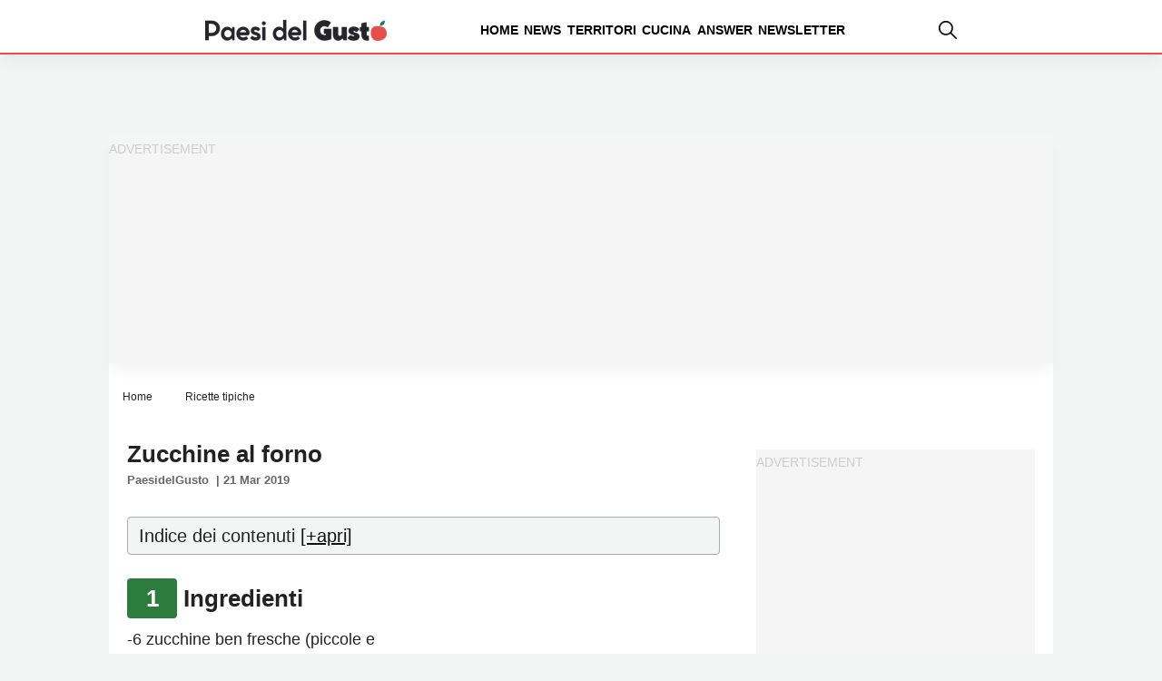

--- FILE ---
content_type: text/html; charset=UTF-8
request_url: https://www.paesidelgusto.it/zucchine-al-forno/
body_size: 12277
content:
<!DOCTYPE html><html
lang=it-IT itemscope itemtype=https://schema.org/Article><head>
 <script delay=https://www.paesidelgusto.it/wp-content/themes/valica/inc-valica/gtm.js></script> <meta
charset="UTF-8"><style>.ad-valica-skin{margin-top:61px !important}head + a
img{margin-top:60px}</style><style>.skip-link.screen-reader-text{display:none}</style><meta
name="viewport"                 content="width=device-width, initial-scale=1"><link
rel=dns-prefetch href=https://www.paesidelgusto.it><link
rel=preconnect   href=https://www.paesidelgusto.it><link
rel=dns-prefetch href=https://cdn.pushloop.io><link
rel=preconnect   href=https://cdn.pushloop.io><link
rel=preload href=https://www.paesidelgusto.it/wp-content/themes/valica/assets/fonts/poppins/Poppins-Bold.woff2 as=font type=font/woff2 crossorigin=anonymous><link
rel=preload href=https://www.paesidelgusto.it/wp-content/themes/valica/assets/fonts/poppins/Poppins-ExtraBold.woff2 as=font type=font/woff2 crossorigin=anonymous><link
rel=preload href=https://www.paesidelgusto.it/wp-content/themes/valica/assets/fonts/poppins/Poppins-Medium.woff2 as=font type=font/woff2 crossorigin=anonymous><link
rel=preload href=https://www.paesidelgusto.it/wp-content/themes/valica/assets/fonts/poppins/Poppins-SemiBold.woff2 as=font type=font/woff2 crossorigin=anonymous><link
rel=preload as=style href=/wp-content/themes/valica/style.css><link
rel=dns-prefetch href=https://www.google-analytics.com><link
rel=preconnect   href=https://www.google-analytics.com><link
rel=preconnect   href=https://www.googletagmanager.com><link
rel=dns-prefetch href=https://www.googletagmanager.com><link
rel=dns-prefetch href=//exmarketplace.com><link
rel=preconnect   href=//cdn.exmarketplace.com><link
rel=preconnect   href=//securepubads.g.doubleclick.net><style>/*<![CDATA[*/@font-face{font-family:Poppins;src:url('/wp-content/themes/valica/assets/fonts/poppins/Poppins-Medium.woff2') format('woff2');font-weight:500;font-style:normal;font-display:swap}@font-face{font-family:Poppins;src:url('/wp-content/themes/valica/assets/fonts/poppins/Poppins-ExtraBold.woff2') format('woff2');font-weight:700;font-style:normal;font-display:swap}@font-face{font-family:Poppins;src:url('/wp-content/themes/valica/assets/fonts/poppins/Poppins-SemiBold.woff2') format('woff2');font-weight:600;font-style:normal;font-display:swap}@font-face{font-family:Poppins;src:url('/wp-content/themes/valica/assets/fonts/poppins/Poppins-Bold.woff2') format('woff2');font-weight:700;font-style:normal;font-display:swap}:root{--colore-principale:#E5504A;--colore-secondaria:#E5504A;--colore-sf-white:#FFF;--background-sito:#F2F5F4;--titoli-H-Uno:#282828;--sottotitoli:#222;--testo:#222;--colore-txt:#FFF;--colore-link:#111;--colore-hover:#E5504A;--titoli-H-Menu:#222;--border:#F8F8F8;--colore-box-evidenza:#E5504A;--smallformat-figure-border-color:#FFF;--colore-link-box-evidenza:#FFF;--colore-link-hover-box-evidenza:#E0E4D1;--smallformat-h3-link-color:#FFF;--sfumatura:0px 10px 15px -3px rgb(0 0 0 / 5%);--sfumatura-sottomenu:0px 10px 15px -3px rgb(0 0 0 / 10%);--font-generale:Poppins,Arial,sans-serif;--body-font-size:18px;--body-font-lineh:1.8rem;--body-font-weight:400;--menu-text-case:lowercase;--menu-text-size:14px;--menu-text-weight:600;--menu-text-color:#000;--menu-text-color-hover:#000;--tags-mini-box-background:#E5504A;--tags-mini-box-background-hover:#9AA813;--tags-mini-box-text-color:#FFF;--newsletter-colore-testo:#040404;--newsletter-colore-sfondo:#FFF;--newsletter-colore-bordo:#FFF;--newsletter-submit-colore-testo:#FFF;--newsletter-submit-colore-sfondo:#E5504A;--newsletter-submit-colore-bordo:#E5504A;--newsletter-submit-hover-colore-testo:#FFF;--newsletter-submit-hover-colore:#E5504A;--newsletter-checkbox-colore:#FFF;--newsletter-checkbox-spunta-colore:#E5504A;--newsletter-checkbox-border-colore:#327D42;--custom-toc-colors-bg:#F2F5F4;--custom-toc-colors-border:#AAA;--custom-toc-colors-index:#333}/*]]>*/</style><meta
name='robots' content='index, follow, max-image-preview:large, max-snippet:-1, max-video-preview:-1'><title>Zucchine al forno | Paesi del Gusto</title><link
rel=canonical href=https://www.paesidelgusto.it/zucchine-al-forno/ ><meta
property="og:locale" content="it_IT"><meta
property="og:type" content="article"><meta
property="og:title" content="Zucchine al forno"><meta
property="og:description" content="Indice dei contenuti&nbsp;[+apri]1 Ingredienti2 Preparazione1&nbsp;Ingredienti -6 zucchine ben fresche (piccole e diritto) -prezzemolo gr. 50 &ndash; pane grattugiato -poco burro -olio d&rsquo;oliva -sale -pepe 2&nbsp;Preparazione Lavare le zucchine, togliere loro le estremit&agrave; e tagliarle a met&agrave; per il lungo, poi svuotarle; tritare la polpa e metterla in una terrina. Unire due cucchiaiate di pane grattugiato"><meta
property="og:url" content="https://www.paesidelgusto.it/zucchine-al-forno/"><meta
property="og:site_name" content="Paesi del Gusto"><meta
property="article:publisher" content="https://www.facebook.com/Paesi-del-gusto-206371393271897/"><meta
property="article:published_time" content="2019-03-21T15:54:21+00:00"><meta
property="article:modified_time" content="2022-01-14T18:33:17+00:00"><meta
name="author" content="PaesidelGusto"><meta
name="twitter:card" content="summary_large_image"> <script type=application/ld+json class=yoast-schema-graph>{"@context":"https://schema.org","@graph":[{"@type":"WebPage","@id":"https://www.paesidelgusto.it/zucchine-al-forno/","url":"https://www.paesidelgusto.it/zucchine-al-forno/","name":"Zucchine al forno | Paesi del Gusto","isPartOf":{"@id":"https://www.paesidelgusto.it/#website"},"datePublished":"2019-03-21T15:54:21+00:00","dateModified":"2022-01-14T18:33:17+00:00","author":{"@id":"https://www.paesidelgusto.it/#/schema/person/a867ad937fd6f6a341c8160330db5398"},"breadcrumb":{"@id":"https://www.paesidelgusto.it/zucchine-al-forno/#breadcrumb"},"inLanguage":"it-IT","potentialAction":[{"@type":"ReadAction","target":["https://www.paesidelgusto.it/zucchine-al-forno/"]}]},{"@type":"BreadcrumbList","@id":"https://www.paesidelgusto.it/zucchine-al-forno/#breadcrumb","itemListElement":[{"@type":"ListItem","position":1,"name":"Home","item":"https://www.paesidelgusto.it/"},{"@type":"ListItem","position":2,"name":"Ricette tipiche","item":"https://www.paesidelgusto.it/ricette-tipiche/"},{"@type":"ListItem","position":3,"name":"Zucchine al forno"}]},{"@type":"WebSite","@id":"https://www.paesidelgusto.it/#website","url":"https://www.paesidelgusto.it/","name":"Paesi Del Gusto","description":"I buoni sapori del territorio","alternateName":"Paesi Del Gusto","potentialAction":[{"@type":"SearchAction","target":{"@type":"EntryPoint","urlTemplate":"https://www.paesidelgusto.it/?s={search_term_string}"},"query-input":"required name=search_term_string"}],"inLanguage":"it-IT"},{"@type":"Person","@id":"https://www.paesidelgusto.it/#/schema/person/a867ad937fd6f6a341c8160330db5398","name":"PaesidelGusto"}]}</script> <link
rel=alternate type=application/rss+xml title="Paesi del Gusto &raquo; Feed" href=https://www.paesidelgusto.it/feed/ ><link
rel=stylesheet href="https://www.paesidelgusto.it/?w3tc_minify=388fe.css" media=all><style id=classic-theme-styles-inline-css>/*! This file is auto-generated */
.wp-block-button__link{color:#fff;background-color:#32373c;border-radius:9999px;box-shadow:none;text-decoration:none;padding:calc(.667em + 2px) calc(1.333em + 2px);font-size:1.125em}.wp-block-file__button{background:#32373c;color:#fff;text-decoration:none}</style><style id=global-styles-inline-css>/*<![CDATA[*/body{--wp--preset--color--black:#000;--wp--preset--color--cyan-bluish-gray:#abb8c3;--wp--preset--color--white:#fff;--wp--preset--color--pale-pink:#f78da7;--wp--preset--color--vivid-red:#cf2e2e;--wp--preset--color--luminous-vivid-orange:#ff6900;--wp--preset--color--luminous-vivid-amber:#fcb900;--wp--preset--color--light-green-cyan:#7bdcb5;--wp--preset--color--vivid-green-cyan:#00d084;--wp--preset--color--pale-cyan-blue:#8ed1fc;--wp--preset--color--vivid-cyan-blue:#0693e3;--wp--preset--color--vivid-purple:#9b51e0;--wp--preset--gradient--vivid-cyan-blue-to-vivid-purple:linear-gradient(135deg,rgba(6,147,227,1) 0%,rgb(155,81,224) 100%);--wp--preset--gradient--light-green-cyan-to-vivid-green-cyan:linear-gradient(135deg,rgb(122,220,180) 0%,rgb(0,208,130) 100%);--wp--preset--gradient--luminous-vivid-amber-to-luminous-vivid-orange:linear-gradient(135deg,rgba(252,185,0,1) 0%,rgba(255,105,0,1) 100%);--wp--preset--gradient--luminous-vivid-orange-to-vivid-red:linear-gradient(135deg,rgba(255,105,0,1) 0%,rgb(207,46,46) 100%);--wp--preset--gradient--very-light-gray-to-cyan-bluish-gray:linear-gradient(135deg,rgb(238,238,238) 0%,rgb(169,184,195) 100%);--wp--preset--gradient--cool-to-warm-spectrum:linear-gradient(135deg,rgb(74,234,220) 0%,rgb(151,120,209) 20%,rgb(207,42,186) 40%,rgb(238,44,130) 60%,rgb(251,105,98) 80%,rgb(254,248,76) 100%);--wp--preset--gradient--blush-light-purple:linear-gradient(135deg,rgb(255,206,236) 0%,rgb(152,150,240) 100%);--wp--preset--gradient--blush-bordeaux:linear-gradient(135deg,rgb(254,205,165) 0%,rgb(254,45,45) 50%,rgb(107,0,62) 100%);--wp--preset--gradient--luminous-dusk:linear-gradient(135deg,rgb(255,203,112) 0%,rgb(199,81,192) 50%,rgb(65,88,208) 100%);--wp--preset--gradient--pale-ocean:linear-gradient(135deg,rgb(255,245,203) 0%,rgb(182,227,212) 50%,rgb(51,167,181) 100%);--wp--preset--gradient--electric-grass:linear-gradient(135deg,rgb(202,248,128) 0%,rgb(113,206,126) 100%);--wp--preset--gradient--midnight:linear-gradient(135deg,rgb(2,3,129) 0%,rgb(40,116,252) 100%);--wp--preset--font-size--small:13px;--wp--preset--font-size--medium:20px;--wp--preset--font-size--large:36px;--wp--preset--font-size--x-large:42px;--wp--preset--spacing--20:0.44rem;--wp--preset--spacing--30:0.67rem;--wp--preset--spacing--40:1rem;--wp--preset--spacing--50:1.5rem;--wp--preset--spacing--60:2.25rem;--wp--preset--spacing--70:3.38rem;--wp--preset--spacing--80:5.06rem;--wp--preset--shadow--natural:6px 6px 9px rgba(0, 0, 0, 0.2);--wp--preset--shadow--deep:12px 12px 50px rgba(0, 0, 0, 0.4);--wp--preset--shadow--sharp:6px 6px 0px rgba(0, 0, 0, 0.2);--wp--preset--shadow--outlined:6px 6px 0px -3px rgba(255, 255, 255, 1), 6px 6px rgba(0, 0, 0, 1);--wp--preset--shadow--crisp:6px 6px 0px rgba(0, 0, 0, 1)}:where(.is-layout-flex){gap:0.5em}:where(.is-layout-grid){gap:0.5em}body .is-layout-flow>.alignleft{float:left;margin-inline-start:0;margin-inline-end:2em}body .is-layout-flow>.alignright{float:right;margin-inline-start:2em;margin-inline-end:0}body .is-layout-flow>.aligncenter{margin-left:auto !important;margin-right:auto !important}body .is-layout-constrained>.alignleft{float:left;margin-inline-start:0;margin-inline-end:2em}body .is-layout-constrained>.alignright{float:right;margin-inline-start:2em;margin-inline-end:0}body .is-layout-constrained>.aligncenter{margin-left:auto !important;margin-right:auto !important}body .is-layout-constrained>:where(:not(.alignleft):not(.alignright):not(.alignfull)){max-width:var(--wp--style--global--content-size);margin-left:auto !important;margin-right:auto !important}body .is-layout-constrained>.alignwide{max-width:var(--wp--style--global--wide-size)}body .is-layout-flex{display:flex}body .is-layout-flex{flex-wrap:wrap;align-items:center}body .is-layout-flex>*{margin:0}body .is-layout-grid{display:grid}body .is-layout-grid>*{margin:0}:where(.wp-block-columns.is-layout-flex){gap:2em}:where(.wp-block-columns.is-layout-grid){gap:2em}:where(.wp-block-post-template.is-layout-flex){gap:1.25em}:where(.wp-block-post-template.is-layout-grid){gap:1.25em}.has-black-color{color:var(--wp--preset--color--black) !important}.has-cyan-bluish-gray-color{color:var(--wp--preset--color--cyan-bluish-gray) !important}.has-white-color{color:var(--wp--preset--color--white) !important}.has-pale-pink-color{color:var(--wp--preset--color--pale-pink) !important}.has-vivid-red-color{color:var(--wp--preset--color--vivid-red) !important}.has-luminous-vivid-orange-color{color:var(--wp--preset--color--luminous-vivid-orange) !important}.has-luminous-vivid-amber-color{color:var(--wp--preset--color--luminous-vivid-amber) !important}.has-light-green-cyan-color{color:var(--wp--preset--color--light-green-cyan) !important}.has-vivid-green-cyan-color{color:var(--wp--preset--color--vivid-green-cyan) !important}.has-pale-cyan-blue-color{color:var(--wp--preset--color--pale-cyan-blue) !important}.has-vivid-cyan-blue-color{color:var(--wp--preset--color--vivid-cyan-blue) !important}.has-vivid-purple-color{color:var(--wp--preset--color--vivid-purple) !important}.has-black-background-color{background-color:var(--wp--preset--color--black) !important}.has-cyan-bluish-gray-background-color{background-color:var(--wp--preset--color--cyan-bluish-gray) !important}.has-white-background-color{background-color:var(--wp--preset--color--white) !important}.has-pale-pink-background-color{background-color:var(--wp--preset--color--pale-pink) !important}.has-vivid-red-background-color{background-color:var(--wp--preset--color--vivid-red) !important}.has-luminous-vivid-orange-background-color{background-color:var(--wp--preset--color--luminous-vivid-orange) !important}.has-luminous-vivid-amber-background-color{background-color:var(--wp--preset--color--luminous-vivid-amber) !important}.has-light-green-cyan-background-color{background-color:var(--wp--preset--color--light-green-cyan) !important}.has-vivid-green-cyan-background-color{background-color:var(--wp--preset--color--vivid-green-cyan) !important}.has-pale-cyan-blue-background-color{background-color:var(--wp--preset--color--pale-cyan-blue) !important}.has-vivid-cyan-blue-background-color{background-color:var(--wp--preset--color--vivid-cyan-blue) !important}.has-vivid-purple-background-color{background-color:var(--wp--preset--color--vivid-purple) !important}.has-black-border-color{border-color:var(--wp--preset--color--black) !important}.has-cyan-bluish-gray-border-color{border-color:var(--wp--preset--color--cyan-bluish-gray) !important}.has-white-border-color{border-color:var(--wp--preset--color--white) !important}.has-pale-pink-border-color{border-color:var(--wp--preset--color--pale-pink) !important}.has-vivid-red-border-color{border-color:var(--wp--preset--color--vivid-red) !important}.has-luminous-vivid-orange-border-color{border-color:var(--wp--preset--color--luminous-vivid-orange) !important}.has-luminous-vivid-amber-border-color{border-color:var(--wp--preset--color--luminous-vivid-amber) !important}.has-light-green-cyan-border-color{border-color:var(--wp--preset--color--light-green-cyan) !important}.has-vivid-green-cyan-border-color{border-color:var(--wp--preset--color--vivid-green-cyan) !important}.has-pale-cyan-blue-border-color{border-color:var(--wp--preset--color--pale-cyan-blue) !important}.has-vivid-cyan-blue-border-color{border-color:var(--wp--preset--color--vivid-cyan-blue) !important}.has-vivid-purple-border-color{border-color:var(--wp--preset--color--vivid-purple) !important}.has-vivid-cyan-blue-to-vivid-purple-gradient-background{background:var(--wp--preset--gradient--vivid-cyan-blue-to-vivid-purple) !important}.has-light-green-cyan-to-vivid-green-cyan-gradient-background{background:var(--wp--preset--gradient--light-green-cyan-to-vivid-green-cyan) !important}.has-luminous-vivid-amber-to-luminous-vivid-orange-gradient-background{background:var(--wp--preset--gradient--luminous-vivid-amber-to-luminous-vivid-orange) !important}.has-luminous-vivid-orange-to-vivid-red-gradient-background{background:var(--wp--preset--gradient--luminous-vivid-orange-to-vivid-red) !important}.has-very-light-gray-to-cyan-bluish-gray-gradient-background{background:var(--wp--preset--gradient--very-light-gray-to-cyan-bluish-gray) !important}.has-cool-to-warm-spectrum-gradient-background{background:var(--wp--preset--gradient--cool-to-warm-spectrum) !important}.has-blush-light-purple-gradient-background{background:var(--wp--preset--gradient--blush-light-purple) !important}.has-blush-bordeaux-gradient-background{background:var(--wp--preset--gradient--blush-bordeaux) !important}.has-luminous-dusk-gradient-background{background:var(--wp--preset--gradient--luminous-dusk) !important}.has-pale-ocean-gradient-background{background:var(--wp--preset--gradient--pale-ocean) !important}.has-electric-grass-gradient-background{background:var(--wp--preset--gradient--electric-grass) !important}.has-midnight-gradient-background{background:var(--wp--preset--gradient--midnight) !important}.has-small-font-size{font-size:var(--wp--preset--font-size--small) !important}.has-medium-font-size{font-size:var(--wp--preset--font-size--medium) !important}.has-large-font-size{font-size:var(--wp--preset--font-size--large) !important}.has-x-large-font-size{font-size:var(--wp--preset--font-size--x-large) !important}.wp-block-navigation a:where(:not(.wp-element-button)){color:inherit}:where(.wp-block-post-template.is-layout-flex){gap:1.25em}:where(.wp-block-post-template.is-layout-grid){gap:1.25em}:where(.wp-block-columns.is-layout-flex){gap:2em}:where(.wp-block-columns.is-layout-grid){gap:2em}.wp-block-pullquote{font-size:1.5em;line-height:1.6}/*]]>*/</style><link
rel=stylesheet href="https://www.paesidelgusto.it/?w3tc_minify=4c605.css" media=all><link
rel=EditURI type=application/rsd+xml title=RSD href=https://www.paesidelgusto.it/xmlrpc.php?rsd><link
rel=alternate type=application/json+oembed href="https://www.paesidelgusto.it/wp-json/oembed/1.0/embed?url=https%3A%2F%2Fwww.paesidelgusto.it%2Fzucchine-al-forno%2F"><link
rel=alternate type=text/xml+oembed href="https://www.paesidelgusto.it/wp-json/oembed/1.0/embed?url=https%3A%2F%2Fwww.paesidelgusto.it%2Fzucchine-al-forno%2F&#038;format=xml"><style>.tasty-recipes-rating-solid.tasty-recipes-clip-10{-webkit-clip-path:polygon(0 0,10% 0,10% 100%,0 100%);clip-path:polygon(0 0,10% 0,10% 100%,0 100%)}.tasty-recipes-rating-solid.tasty-recipes-clip-20{-webkit-clip-path:polygon(0 0,20% 0,20% 100%,0 100%);clip-path:polygon(0 0,20% 0,20% 100%,0 100%)}.tasty-recipes-rating-solid.tasty-recipes-clip-30{-webkit-clip-path:polygon(0 0,30% 0,30% 100%,0 100%);clip-path:polygon(0 0,30% 0,30% 100%,0 100%)}.tasty-recipes-rating-solid.tasty-recipes-clip-40{-webkit-clip-path:polygon(0 0,40% 0,40% 100%,0 100%);clip-path:polygon(0 0,40% 0,40% 100%,0 100%)}.tasty-recipes-rating-solid.tasty-recipes-clip-50{-webkit-clip-path:polygon(0 0,50% 0,50% 100%,0 100%);clip-path:polygon(0 0,50% 0,50% 100%,0 100%)}.tasty-recipes-rating-solid.tasty-recipes-clip-60{-webkit-clip-path:polygon(0 0,60% 0,60% 100%,0 100%);clip-path:polygon(0 0,60% 0,60% 100%,0 100%)}.tasty-recipes-rating-solid.tasty-recipes-clip-70{-webkit-clip-path:polygon(0 0,70% 0,70% 100%,0 100%);clip-path:polygon(0 0,70% 0,70% 100%,0 100%)}.tasty-recipes-rating-solid.tasty-recipes-clip-80{-webkit-clip-path:polygon(0 0,80% 0,80% 100%,0 100%);clip-path:polygon(0 0,80% 0,80% 100%,0 100%)}.tasty-recipes-rating-solid.tasty-recipes-clip-90{-webkit-clip-path:polygon(0 0,90% 0,90% 100%,0 100%);clip-path:polygon(0 0,90% 0,90% 100%,0 100%)}.tasty-recipes-rating-outline{display:inline-block;height:1em;width:1em}.tasty-recipes-rating-outline.tasty-recipes-clip-0
svg{fill:url(#tasty-recipes-clip-0)}.tasty-recipes-rating-outline.tasty-recipes-clip-10
svg{fill:url(#tasty-recipes-clip-10)}.tasty-recipes-rating-outline.tasty-recipes-clip-20
svg{fill:url(#tasty-recipes-clip-20)}.tasty-recipes-rating-outline.tasty-recipes-clip-30
svg{fill:url(#tasty-recipes-clip-30)}.tasty-recipes-rating-outline.tasty-recipes-clip-40
svg{fill:url(#tasty-recipes-clip-40)}.tasty-recipes-rating-outline.tasty-recipes-clip-50
svg{fill:url(#tasty-recipes-clip-50)}.tasty-recipes-rating-outline.tasty-recipes-clip-60
svg{fill:url(#tasty-recipes-clip-60)}.tasty-recipes-rating-outline.tasty-recipes-clip-70
svg{fill:url(#tasty-recipes-clip-70)}.tasty-recipes-rating-outline.tasty-recipes-clip-80
svg{fill:url(#tasty-recipes-clip-80)}.tasty-recipes-rating-outline.tasty-recipes-clip-90
svg{fill:url(#tasty-recipes-clip-90)}.tasty-recipes-rating-outline.tasty-recipes-clip-100
svg{fill:url(#tasty-recipes-clip-100)}.comment-content .tasty-recipes-rating-outline.tasty-recipes-clip-100
svg{fill:currentColor}.tasty-recipes-comment-form{border:none;margin:0;padding:0}.tasty-recipes-comment-form .tasty-recipes-ratings-buttons{direction:rtl;display:block;text-align:left;unicode-bidi:bidi-override}.tasty-recipes-comment-form .tasty-recipes-ratings-buttons input[type=radio]{clip:auto}.tasty-recipes-comment-form .tasty-recipes-ratings-buttons>span{display:inline-block;position:relative;width:1.1em}.tasty-recipes-comment-form .tasty-recipes-ratings-buttons>span
i{font-style:normal}.tasty-recipes-comment-form .tasty-recipes-ratings-buttons>span
.unchecked{display:inline-block}.tasty-recipes-comment-form .tasty-recipes-ratings-buttons>input:checked~span .unchecked,.tasty-recipes-comment-form .tasty-recipes-ratings-buttons>span
.checked{display:none}.tasty-recipes-comment-form .tasty-recipes-ratings-buttons>input:checked~span
.checked{display:inline-block}@media only screen and (min-width:1024px){.tasty-recipes-comment-form .tasty-recipes-ratings-buttons:not(:hover)>input:checked~span .unchecked,.tasty-recipes-comment-form .tasty-recipes-ratings-buttons>:hover .unchecked,.tasty-recipes-comment-form .tasty-recipes-ratings-buttons>:hover~span
.unchecked{display:none}.tasty-recipes-comment-form .tasty-recipes-ratings-buttons:not(:hover)>input:checked~span .checked,.tasty-recipes-comment-form .tasty-recipes-ratings-buttons>:hover .checked,.tasty-recipes-comment-form .tasty-recipes-ratings-buttons>:hover~span
.checked{display:inline-block}}.tasty-recipes-comment-form .tasty-recipes-ratings-buttons>input{cursor:pointer;height:1.3em;margin-left:-1.4em;margin-right:0;opacity:0;position:relative;width:1.2em;z-index:2}</style><link
rel=icon href=https://www.paesidelgusto.it/wp-content/uploads/2025/02/cropped-favicon-pdg-2025-32x32.png sizes=32x32><link
rel=icon href=https://www.paesidelgusto.it/wp-content/uploads/2025/02/cropped-favicon-pdg-2025-192x192.png sizes=192x192><link
rel=apple-touch-icon href=https://www.paesidelgusto.it/wp-content/uploads/2025/02/cropped-favicon-pdg-2025-180x180.png><meta
name="msapplication-TileImage" content="https://www.paesidelgusto.it/wp-content/uploads/2025/02/cropped-favicon-pdg-2025-270x270.png"><link
rel=stylesheet href=https://cdn.exmarketplace.com/bidder/paesidelgusto/paesidelgusto_style.css> <script async delay=https://securepubads.g.doubleclick.net/tag/js/gpt.js></script> <script async delay=https://cdn.exmarketplace.com/bidder/paesidelgusto/paesidelgusto.dfp.min.js></script> <style>@media screen and (max-width:760px){.slickWindow.animated.bottomLeft.slideBottom,.slickWindow.animated.bottomRight.slideBottom{bottom:65px}}@media screen and (max-width:600px){#container-video{width:100%}}.fixedban{position:fixed;top:10px;z-index:999;width:300px}.col-destra{display:flex;justify-content:space-around;align-items:flex-start}.col-destra-footer{display:flex;align-items:flex-start}.ban-fx{position:sticky;top:71px}</style><link
rel=apple-touch-icon sizes=180x180 href=/apple-touch-icon.png><link
rel=icon type=image/png sizes=32x32 href=/favicon-32x32.png><link
rel=icon type=image/png sizes=16x16 href=/favicon-16x16.png>
<style>#CybotCookiebotDialogBodyButtonDecline{display:none !important}#CybotCookiebotDialogPoweredbyCybot{display:none !important}#CybotCookiebotDialogPoweredByText{display:none !important}@media screen and (max-width: 1280px){#CybotCookiebotBannerCloseButtonE2E{display:none !important}}@media screen and (min-width: 1280px){#CybotCookiebotDialog.CybotEdge
.CybotCookiebotDialogContentWrapper{flex-direction:column !important;margin:0
auto;max-width:1600px;position:relative}#CybotCookiebotDialog.CybotEdge.CybotCloseButtonEnabled
#CybotCookiebotBannerCloseButtonE2E{display:flex;position:absolute;top:0;right:0}#CybotCookiebotDialog.CybotEdge
#CybotCookiebotDialogFooter{padding:0;width:inherit !important}#CybotCookiebotDialog.CybotEdge
#CybotCookiebotDialogBodyButtons{align-items:flex-end;flex-direction:column-reverse;max-width:100% !important}#CybotCookiebotDialog.CybotEdge #CybotCookiebotDialogFooter
#CybotCookiebotDialogBodyButtonsWrapper{flex:auto;flex-direction:row !important;margin-left:auto}}</style> <script>window.addEventListener('CookiebotOnDialogDisplay',function(e){console.log("CookiebotOnDialogDisplay");coso=document.querySelectorAll(".CybotCookiebotBannerCloseButton");coso.forEach(text=>{text.innerHTML="Continua senza accettare";});},false);</script> </head><body
class="post-template-default single single-post postid-12890 single-format-standard wp-embed-responsive" > <script>const autoLoadDuration=2;const eventList=["keydown","mousemove","wheel","touchmove","touchstart","touchend"];const autoLoadTimeout=setTimeout(runScripts,autoLoadDuration*1000);eventList.forEach(function(event){window.addEventListener(event,triggerScripts,{passive:true})});function triggerScripts(){runScripts();clearTimeout(autoLoadTimeout);eventList.forEach(function(event){window.removeEventListener(event,triggerScripts,{passive:true});});}
function runScripts(){document.querySelectorAll("script[delay]").forEach(function(scriptTag){scriptTag.setAttribute("src",scriptTag.getAttribute("delay"));});}</script> <a
href=#content class="skip-link screen-reader-text">Skip to the content</a><header
class> <script>document.addEventListener("DOMContentLoaded",(event)=>{document.querySelector('.desktop-magnifier').addEventListener('click',function(){var animatedDiv=document.querySelector('#search-field-container');if(animatedDiv.classList.contains('visible')===false){animatedDiv.classList.add('visible');}else{animatedDiv.classList.remove('visible');}});});</script> <style>/*<![CDATA[*/nav.nav{margin:0
auto}#search-field-container{opacity:0;transform:translateY(20px);transition:opacity 0.5s ease, transform 0.5s ease;right:113px;position:absolute;background-color:#fff;border-top:0.15rem var(--colore-principale) solid;border-right:0.05rem var(--colore-principale) solid;border-left:0.05rem var(--colore-principale) solid;border-bottom:0.05rem var(--colore-principale) solid;height:60px;width:360px;padding:10px}#search-field-container.visible{opacity:1;transform:translateY(-5px)}#search-container{display:flex;border:1px
solid #ccc;border-radius:4px;overflow:hidden}#search-container
input{border:none;padding:8px;flex-grow:1}#search-container
button{background-color:#4CAF50;color:white;border:none;padding:8px
15px;cursor:pointer}#search-container input:focus{outline:none}#search-container button:hover{background-color:#45a049}.elementi-header-desktop{display:flex;flex-direction:row;flex-wrap:nowrap;justify-content:center;align-items:stretch;align-content:center;width:100%}.elementi-header-desktop-item{display:block;flex-grow:0;flex-shrink:1;flex-basis:auto;align-self:baseline;order:0}.elementi-header-desktop-item:nth-child(1),.elementi-header-desktop-item:nth-child(2),.elementi-header-desktop-item:nth-child(3){margin-right:100px}.desktop-magnifier{cursor:pointer}@media screen and (max-width: 900px){.elementi-header-desktop-item-magnifier,.nav{display:none}}@media screen and (min-width: 900px){.elementi-header-desktop-item-hamburger-menu{display:none}}.nav__list{width:100%;display:flex;flex-direction:row;flex-wrap:nowrap;justify-content:flex-end;align-items:center;column-gap:10px}.nav__listlogo{list-style:none;margin-right:auto;cursor:pointer}.nav__listitem{position:relative;padding:1.2rem 0.2rem;list-style:none;font-weight:var(--menu-text-weight);cursor:pointer;font-size:var(--menu-text-size)}.nav__listitem
a{text-decoration:none;text-transform:uppercase;font-weight:var(--menu-text-weight);color:var(--menu-text-color)}.nav__listitem a:hover{color:var(--menu-text-color-hover)}.nav__listitem::after{content:"";width:0;height:0.3rem;border-radius:0.2rem;position:absolute;left:1rem;bottom:0.8rem;background-color:var(--colore-principale);transition:width 200ms ease-in}.nav__listitem:hover::after,.nav__listitem:focus::after{width:80%}.nav__listitem:hover ul.nav__listitemdrop,
.nav__listitem:focus ul.nav__listitemdrop,
.nav__listitem_2:hover ul.nav__listitemdrop_2,
.nav__listitem_2:focus ul.nav__listitemdrop_2,
.nav__listitem_3:hover ul.nav__listitemdrop_3,
.nav__listitem_3:focus
ul.nav__listitemdrop_3{opacity:1;visibility:visible}.nav__listitemdrop,.nav__listitemdrop_2,.nav__listitemdrop_3{position:absolute;box-shadow:0 0 10px #e1e5ee;background-color:white;border-radius:0.2rem;width:12rem;padding:0.6rem;display:flex;flex-direction:column;gap:0.5rem;opacity:0;visibility:hidden;transition:opacity 200ms ease-in-out}.nav__listitemdrop{top:3.2rem;left:-1rem}.nav__listitemdrop_2{top:1rem;left:10rem}.nav__listitemdrop_3{top:1rem;left:12rem}.nav__listitemdrop li,
.nav__listitemdrop_2 li,
.nav__listitemdrop_3
li{list-style:none;padding:0.5rem 1rem;border-radius:0.2rem;transition:background-color 200ms ease-in-out}.nav__listitemdrop li:hover,
.nav__listitemdrop li:focus,
.nav__listitemdrop_2 li:hover,
.nav__listitemdrop_2 li:focus,
.nav__listitemdrop_3 li:hover,
.nav__listitemdrop_4 li:focus{background-color:#fce4ec}/*]]>*/</style><div
class="elementi-header larghezza-header"><div
class=elementi-header-desktop><div
class=elementi-header-desktop-item>
<a
class=nav-listlogo title="Paesi del Gusto" href=https://www.paesidelgusto.it>
<img
width=200
height=48
alt="Paesi del Gusto"
src=https://www.paesidelgusto.it/wp-content/uploads/2025/02/logo-pdg-2025-def.png>
</a></div><div
class=elementi-header-desktop-item><nav
class=nav><ul
class=nav__list>
<li
class=nav__listitem><a
href=https://www.paesidelgusto.it>
Home </a></li>
<li
class=nav__listitem><a
href=https://www.paesidelgusto.it/news/ >
News </a><ul
class=nav__listitemdrop>
<li
 >
<a
href=https://www.paesidelgusto.it/interviste/ >
Interviste </a></li>
<li
 >
<a
href=https://www.paesidelgusto.it/eventi/ >
Eventi </a></li></ul></li>
<li
class=nav__listitem><a
href=https://www.paesidelgusto.it/territori/ >
Territori </a><ul
class=nav__listitemdrop>
<li
 >
<a
href=https://www.paesidelgusto.it/tag/destinazioni/ >
Destinazioni </a></li>
<li
 >
<a
href=https://www.paesidelgusto.it/tag/itinerari/ >
Itinerari </a></li></ul></li>
<li
class=nav__listitem><a
href=#>
Cucina </a><ul
class=nav__listitemdrop>
<li
 >
<a
href=https://www.paesidelgusto.it/prodotti/ >
Prodotti tipici </a></li>
<li
 >
<a
href=https://www.paesidelgusto.it/ricette-tipiche/ >
Ricette </a></li></ul></li>
<li
class=nav__listitem><a
href=https://www.paesidelgusto.it/answer/ >
Answer </a></li>
<li
class=nav__listitem><a
href=https://www.paesidelgusto.it/iscriviti-alla-newsletter/ >
Newsletter </a></li></ul></nav></div><style>.overlay{height:100vh;width:0;position:fixed;z-index:1000000;top:70px;left:0;background-color:rgb(255,255,255);background-color:rgba(255,255,255, 1);overflow-x:hidden;transition:0.2s}.overlay-content{padding:0
12px}.overlay-content
ul{margin-top:30px;list-style-type:none}.overlay-content
li{padding:0;line-height:30px}form#search-mobile{color:#555;display:flex;padding:2px;border:1px
solid currentColor;border-radius:5px;margin:25px
auto 0 -1px;width:96%}#search-mobile input[type="search"]{border:none;background:transparent;margin:0;padding:7px
8px;font-size:14px;color:inherit;border:1px
solid transparent;border-radius:inherit;width:100%}#search-mobile input[type="search"]::placeholder{color:#bbb}#search-mobile button[type="submit"]{text-indent:-999px;overflow:hidden;width:40px;padding:0;margin:0;border:1px
solid transparent;border-radius:inherit;background:transparent url("data:image/svg+xml,%3Csvg xmlns='http://www.w3.org/2000/svg' width='16' height='16' class='bi bi-search' viewBox='0 0 16 16'%3E%3Cpath d='M11.742 10.344a6.5 6.5 0 1 0-1.397 1.398h-.001c.03.04.062.078.098.115l3.85 3.85a1 1 0 0 0 1.415-1.414l-3.85-3.85a1.007 1.007 0 0 0-.115-.1zM12 6.5a5.5 5.5 0 1 1-11 0 5.5 5.5 0 0 1 11 0z'%3E%3C/path%3E%3C/svg%3E") no-repeat center;cursor:pointer;opacity:0.7}#search-mobile button[type="submit"]:hover{opacity:1}#search-mobile button[type="submit"]:focus,
#search-mobile input[type="search"]:focus{box-shadow:0 0 3px 0 #1183d6;border-color:#1183d6;outline:none}@media screen and (max-width: 450px){.overlay
a{font-size:20px}.overlay
.closebtn{font-size:40px;top:15px;right:35px}}.mobile-nav-header{display:flex;flex-direction:row;flex-wrap:nowrap;justify-content:space-between;align-items:stretch;align-content:stretch;width:100%}.mobile-nav-header-1{display:block;flex-grow:0;flex-shrink:1;flex-basis:auto;align-self:auto;order:0}.mobile-nav-header-2{display:block;flex-grow:0;flex-shrink:1;flex-basis:auto;align-self:auto;order:0}.mobile-nav-header-2
a{font-size:2.2rem;text-decoration:none}</style> <script>document.addEventListener("DOMContentLoaded",(event)=>{var coso=document.querySelectorAll(".nav-icon-mobile");var body=document.querySelector("body");var menu=document.querySelector("#myNav");var anim=document.querySelector("#nav-icon2");for(let i=0;i<coso.length;i++){coso[i].addEventListener("click",function(){if(anim.classList.contains('open')){anim.classList.remove('open')}else{anim.classList.add('open')}
if(body.classList.contains('overflow_hidden')){body.classList.remove('overflow_hidden')}else{body.classList.add('overflow_hidden')}
if(menu.style.width.length===0||menu.style.width==='0%'){menu.style.width='100%';}else{menu.style.width='0%';}});}});</script> <div
id=myNav class=overlay><div
class=overlay-content><form
role=search method=get action=/ id=search-mobile>
<input
type=search placeholder="Cerca …" value name=s>
<button
type=submit>Cerca</button></form><ul>
<li>
<a
href=https://www.paesidelgusto.it>
Home </a>
</li><li>
<a
href=https://www.paesidelgusto.it/news/ >
News </a>
</li><li>
<a
href=https://www.paesidelgusto.it/territori/ >
Territori </a>
</li><li>
<a
href=#>
Cucina </a>
</li><li>
<a
href=https://www.paesidelgusto.it/answer/ >
Answer </a>
</li><li>
<a
href=https://www.paesidelgusto.it/iscriviti-alla-newsletter/ >
Newsletter </a>
</li>
<li><hr></li><li><a
target=_blank rel=nofollow href=https://www.valica.it/privacy/ > Privacy Policy</a></li>
<li><a
target=_blank rel=nofollow href=https://www.paesidelgusto.it/cookie-policy/ > Cookies Policy</a></li>
<li><a
rel=nofollow href=javascript:Cookiebot.show() class=link-black>Cambia Impostazioni Privacy Policy </a></li></ul></div></div><div
class="elementi-header-desktop-item elementi-header-desktop-item-hamburger-menu"><div
class=mobile-nav-header-2><div
class=menu_mobile><div
id=nav-icon2 >
<span></span>
<span></span>
<span></span>
<span></span>
<span></span>
<span></span></div></div></div></div><div
class="elementi-header-desktop-item elementi-header-desktop-item-magnifier">
<img
class=desktop-magnifier width=20px height=20px src=" [data-uri]" alt></div></div></div><div
id=search-field-container><form
id=search-container role=search method=get action=/ >
<input
type=search placeholder="Cerca …" value name=s>
<button
type=submit>Cerca</button></form></div></header><div
class=container><div
class=container-centrale><div
class="contenitore contenitore-m"><div
class=contenuto-centrale><div
class=mha-slot-holder><div
class=gptslot data-adunitid=0></div></div><div
class=sezione><section><div
class=row><p
id=breadcrumbs><span><span><a
href=https://www.paesidelgusto.it/ >Home</a></span>  <span><a
href=https://www.paesidelgusto.it/ricette-tipiche/ >Ricette tipiche</a></span></span></p><div
class="col-12 col-xl-8 col-sm-12 paddingLR20"><div
class=articolo-testata><h1>Zucchine al forno</h1><div
class=info-articolo>
<span
class=autore>
PaesidelGusto </span>&nbsp;|&nbsp;<span
class=data-pubblicazione>21 Mar 2019</span></div></div><figure
class=figure-single></figure><style>/*<![CDATA[*/#custom-toc{width:100%;border:1px
var(--custom-toc-colors-border) solid;border-radius:4px;background-color:var(--custom-toc-colors-bg);padding:6px;margin-top:26px;margin-bottom:26px}#custom-toc
ul{margin:0
0 0 1em;font-size:16px;line-height:2em}#custom-toc ul a:link,
#custom-toc ul a:visited,
#custom-toc ul a:active{color:#222}#custom-toc ul a:hover{color:#3f8d73}.custom-toc-title{font-size:20px;margin-left:6px}#custom-toc ul,#custom-toc
li{list-style-type:none}html{scroll-behavior:smooth}.toc-number{background-color:#2c7d3d;padding:5px;color:#fff;display:inline-block;width:55px;text-align:center;border-radius:4px}a.custom-toc-show-hide{font-size:1em !important}@media screen and (max-width: 450px){#custom-toc{width:100%;padding:2px;line-height:1.6em}.custom-toc-title,.custom-toc-title
a{font-size:20px}#custom-toc
ul{margin:0
0 0 0em;font-size:15px}#custom-toc ul
ul{margin-left:1.2em}}/*]]>*/</style><div
class=articolo-contenuto><div
id=custom-toc><div
class=custom-toc-title>Indice dei contenuti&nbsp;<a
href=# class=custom-toc-show-hide>[+apri]</a></div><div
id=custom-toc-holder style=display:none><ul><li>1 <a
class=toc-custom-link href=#toc-custom-ingredienti>Ingredienti</a></li><li>2 <a
class=toc-custom-link href=#toc-custom-preparazione>Preparazione</a></li></ul></div></div><h3><span
class=toc-number>1</span>&nbsp;<span
id=toc-custom-ingredienti>Ingredienti</span></h3><p>-6 zucchine ben fresche (piccole e<br>
diritto)<br>
-prezzemolo gr. 50<br>
&ndash; pane grattugiato<br>
-poco burro<br>
-olio d&rsquo;oliva<br>
-sale<br>
-pepe</p><div
class=single-slot-holder><div
class=gptslot data-adunitid=1></div></div><h3><span
class=toc-number>2</span>&nbsp;<span
id=toc-custom-preparazione>Preparazione</span></h3><p>Lavare le zucchine, togliere loro le estremit&agrave; e tagliarle a met&agrave; per il lungo, poi svuotarle; tritare la polpa e metterla in una terrina. Unire due cucchiaiate di pane grattugiato e il prezzemolo tritato, salare, pepare e     mescolare bene gli ingredienti: con il composto ottenuto riempire le zucchine. Imburrare una pirofila, allinearvi le zucchine gi&agrave; pronte, irrorarle di olio e metterle in forno (170&deg;) lasciandovele  per circa 40 minuti.</p></div><div
class=box-autore><figure>
<img
loading=lazy decoding=async alt=PaesidelGusto width=180 height=180 src=https://www.paesidelgusto.it/wp-content/themes/valica/assets/images/autore.svg></figure><div
class=info-autore>
<span
class=author-header>PaesidelGusto</span></div></div><div
class=clear></div><div
style=clear:left class=single-slot-holder><div
class=gptslot data-adunitid=10></div></div></div><div
class="col-destra destra-adv"><div
class=gptslot data-adunitid=21></div><br><br><style>/*<![CDATA[*/.ultimi-articoli{width:100%;margin-bottom:30px;margin-top:30px}.titolo-categ-destra{width:100%;float:left;border-bottom:solid 2px var(--colore-secondaria)}.ultimi-articoli
h3{line-height:1.5rem;font-size:1.2em}.ultimi-articoli
p{line-height:1.25rem}.ultimi-articoli
ul{list-style-type:none;display:block}.ultimi-articoli ul
li{width:100%;padding-top:10px;padding-bottom:10px}.ultimi-articoli ul li+li{border-top:dotted 2px var(--colore-principale)}.ultimi-articoli ul li
a{text-decoration:none;color:var(--titoli-H-Menu)}.ultimi-articoli ul li a:hover{color:var(--colore-link)}/*]]>*/</style><div
class=ultimi-articoli><div
class=titolo-categ-destra><span
class=sf-categ>Articoli più letti</span></div><ul
style=clear:left>
<li><div>
<a
title="Il 20 e 21 Dicembre a Subiaco un’edizione speciale di “Borgo diVino in tour”" aria-label="Il 20 e 21 Dicembre a Subiaco un’edizione speciale di “Borgo diVino in tour”" href=https://www.paesidelgusto.it/il-20-e-21-dicembre-a-subiaco-unedizione-speciale-di-borgo-divino-in-tour/ >
<img
loading=lazy  decoding=async  src="https://www.paesidelgusto.it/media/2025/12/subiaco-609216650.jpg&sharpen&save-as=webp&crop-to-fit&w=653&h=435&q=70"  width=300  height=200  alt  srcset="https://www.paesidelgusto.it/media/2025/12/subiaco-609216650.jpg&sharpen&save-as=webp&crop-to-fit&w=1200&h=800&q=85 1200w,https://www.paesidelgusto.it/media/2025/12/subiaco-609216650.jpg&sharpen&save-as=webp&crop-to-fit&w=1000&h=667&q=85 1000w,https://www.paesidelgusto.it/media/2025/12/subiaco-609216650.jpg&sharpen&save-as=webp&crop-to-fit&w=800&h=533&q=85 800w,https://www.paesidelgusto.it/media/2025/12/subiaco-609216650.jpg&sharpen&save-as=webp&crop-to-fit&w=653&h=435&q=85 653w,https://www.paesidelgusto.it/media/2025/12/subiaco-609216650.jpg&sharpen&save-as=webp&crop-to-fit&w=600&h=433&q=85 600w,https://www.paesidelgusto.it/media/2025/12/subiaco-609216650.jpg&sharpen&save-as=webp&crop-to-fit&w=400&h=267&q=85 400w,https://www.paesidelgusto.it/media/2025/12/subiaco-609216650.jpg&sharpen&save-as=webp&crop-to-fit&w=372&h=248&q=85 372w,https://www.paesidelgusto.it/media/2025/12/subiaco-609216650.jpg&sharpen&save-as=webp&crop-to-fit&w=300&h=200&q=85 300w," sizes="(min-width: 1200px) 1200px,(min-width: 1000px) 1000px,(min-width: 800px) 800px,(min-width: 653px) 653px,(min-width: 600px) 600px,(min-width: 400px) 400px,(min-width: 372px) 372px,(min-width: 300px) 300px , 300px">
</a><h3>
<a
title="Il 20 e 21 Dicembre a Subiaco un’edizione speciale di “Borgo diVino in tour”" aria-label="Il 20 e 21 Dicembre a Subiaco un’edizione speciale di “Borgo diVino in tour”" href=https://www.paesidelgusto.it/il-20-e-21-dicembre-a-subiaco-unedizione-speciale-di-borgo-divino-in-tour/ >
Il 20 e 21 Dicembre a Subiaco un’edizione speciale di “Borgo diVino in tour”	</a></h3></div><div><p>Il 20 e il 21 dicembre Subiaco, la splendida località del Sacro Speco nel cuore del ...</p></div>
</li>
<li><div>
<a
title="5 eventi gastronomici da vivere in Italia a dicembre 2025" aria-label="5 eventi gastronomici da vivere in Italia a dicembre 2025" href=https://www.paesidelgusto.it/5-eventi-gastronomici-da-vivere-in-italia-a-dicembre-2025/ >
<img
loading=lazy  decoding=async  src="https://www.paesidelgusto.it/media/2023/11/Mercatini-Natalizi-3.jpg&sharpen&save-as=webp&crop-to-fit&w=653&h=435&q=70"  width=300  height=200  alt  srcset="https://www.paesidelgusto.it/media/2023/11/Mercatini-Natalizi-3.jpg&sharpen&save-as=webp&crop-to-fit&w=1200&h=800&q=85 1200w,https://www.paesidelgusto.it/media/2023/11/Mercatini-Natalizi-3.jpg&sharpen&save-as=webp&crop-to-fit&w=1000&h=667&q=85 1000w,https://www.paesidelgusto.it/media/2023/11/Mercatini-Natalizi-3.jpg&sharpen&save-as=webp&crop-to-fit&w=800&h=533&q=85 800w,https://www.paesidelgusto.it/media/2023/11/Mercatini-Natalizi-3.jpg&sharpen&save-as=webp&crop-to-fit&w=653&h=435&q=85 653w,https://www.paesidelgusto.it/media/2023/11/Mercatini-Natalizi-3.jpg&sharpen&save-as=webp&crop-to-fit&w=600&h=433&q=85 600w,https://www.paesidelgusto.it/media/2023/11/Mercatini-Natalizi-3.jpg&sharpen&save-as=webp&crop-to-fit&w=400&h=267&q=85 400w,https://www.paesidelgusto.it/media/2023/11/Mercatini-Natalizi-3.jpg&sharpen&save-as=webp&crop-to-fit&w=372&h=248&q=85 372w,https://www.paesidelgusto.it/media/2023/11/Mercatini-Natalizi-3.jpg&sharpen&save-as=webp&crop-to-fit&w=300&h=200&q=85 300w," sizes="(min-width: 1200px) 1200px,(min-width: 1000px) 1000px,(min-width: 800px) 800px,(min-width: 653px) 653px,(min-width: 600px) 600px,(min-width: 400px) 400px,(min-width: 372px) 372px,(min-width: 300px) 300px , 300px">
</a><h3>
<a
title="5 eventi gastronomici da vivere in Italia a dicembre 2025" aria-label="5 eventi gastronomici da vivere in Italia a dicembre 2025" href=https://www.paesidelgusto.it/5-eventi-gastronomici-da-vivere-in-italia-a-dicembre-2025/ >
5 eventi gastronomici da vivere in Italia a dicembre 2025	</a></h3></div><div><p>L’Italia è un Paese che vive e si racconta attraverso il cibo. Ogni regione ha le ...</p></div>
</li>
<li><div>
<a
title="In Toscana sono riusciti a coltivare un aglio che pesa più di 1 chilo: è una varietà unica al mondo" aria-label="In Toscana sono riusciti a coltivare un aglio che pesa più di 1 chilo: è una varietà unica al mondo" href=https://www.paesidelgusto.it/in-toscana-sono-riusciti-a-coltivare-un-aglio-che-pesa-piu-di-1-chilo-e-una-varieta-unica-al-mondo/ >
<img
loading=lazy  decoding=async  src="https://www.paesidelgusto.it/media/2023/09/aglione-eccezionale-1400x945-80-1400x945-1.jpg&sharpen&save-as=webp&crop-to-fit&w=653&h=435&q=70"  width=300  height=200  alt  srcset="https://www.paesidelgusto.it/media/2023/09/aglione-eccezionale-1400x945-80-1400x945-1.jpg&sharpen&save-as=webp&crop-to-fit&w=1200&h=800&q=85 1200w,https://www.paesidelgusto.it/media/2023/09/aglione-eccezionale-1400x945-80-1400x945-1.jpg&sharpen&save-as=webp&crop-to-fit&w=1000&h=667&q=85 1000w,https://www.paesidelgusto.it/media/2023/09/aglione-eccezionale-1400x945-80-1400x945-1.jpg&sharpen&save-as=webp&crop-to-fit&w=800&h=533&q=85 800w,https://www.paesidelgusto.it/media/2023/09/aglione-eccezionale-1400x945-80-1400x945-1.jpg&sharpen&save-as=webp&crop-to-fit&w=653&h=435&q=85 653w,https://www.paesidelgusto.it/media/2023/09/aglione-eccezionale-1400x945-80-1400x945-1.jpg&sharpen&save-as=webp&crop-to-fit&w=600&h=433&q=85 600w,https://www.paesidelgusto.it/media/2023/09/aglione-eccezionale-1400x945-80-1400x945-1.jpg&sharpen&save-as=webp&crop-to-fit&w=400&h=267&q=85 400w,https://www.paesidelgusto.it/media/2023/09/aglione-eccezionale-1400x945-80-1400x945-1.jpg&sharpen&save-as=webp&crop-to-fit&w=372&h=248&q=85 372w,https://www.paesidelgusto.it/media/2023/09/aglione-eccezionale-1400x945-80-1400x945-1.jpg&sharpen&save-as=webp&crop-to-fit&w=300&h=200&q=85 300w," sizes="(min-width: 1200px) 1200px,(min-width: 1000px) 1000px,(min-width: 800px) 800px,(min-width: 653px) 653px,(min-width: 600px) 600px,(min-width: 400px) 400px,(min-width: 372px) 372px,(min-width: 300px) 300px , 300px">
</a><h3>
<a
title="In Toscana sono riusciti a coltivare un aglio che pesa più di 1 chilo: è una varietà unica al mondo" aria-label="In Toscana sono riusciti a coltivare un aglio che pesa più di 1 chilo: è una varietà unica al mondo" href=https://www.paesidelgusto.it/in-toscana-sono-riusciti-a-coltivare-un-aglio-che-pesa-piu-di-1-chilo-e-una-varieta-unica-al-mondo/ >
In Toscana sono riusciti a coltivare un aglio che pesa più di 1 chilo: è una varietà unica al mondo	</a></h3></div><div><p>Ah, e anche 1,245 kg di peso e 17,2 cm di lunghezza: furono queste le misure da ...</p></div>
</li>
<li><div>
<a
title="Ecco perché a Ferrara non si mangia il cotechino per le feste: al suo posto c&#8217;è un insaccato completamente diverso" aria-label="Ecco perché a Ferrara non si mangia il cotechino per le feste: al suo posto c&#8217;è un insaccato completamente diverso" href=https://www.paesidelgusto.it/ecco-perche-a-ferrara-non-si-mangia-il-cotechino-per-le-feste-al-suo-posto-ce-un-insaccato-completamente-diverso/ >
<img
loading=lazy  decoding=async  src="https://www.paesidelgusto.it/media/2023/12/Ferrara-5.jpg&sharpen&save-as=webp&crop-to-fit&w=653&h=435&q=70"  width=300  height=200  alt=Ferrara  srcset="https://www.paesidelgusto.it/media/2023/12/Ferrara-5.jpg&sharpen&save-as=webp&crop-to-fit&w=1200&h=800&q=85 1200w,https://www.paesidelgusto.it/media/2023/12/Ferrara-5.jpg&sharpen&save-as=webp&crop-to-fit&w=1000&h=667&q=85 1000w,https://www.paesidelgusto.it/media/2023/12/Ferrara-5.jpg&sharpen&save-as=webp&crop-to-fit&w=800&h=533&q=85 800w,https://www.paesidelgusto.it/media/2023/12/Ferrara-5.jpg&sharpen&save-as=webp&crop-to-fit&w=653&h=435&q=85 653w,https://www.paesidelgusto.it/media/2023/12/Ferrara-5.jpg&sharpen&save-as=webp&crop-to-fit&w=600&h=433&q=85 600w,https://www.paesidelgusto.it/media/2023/12/Ferrara-5.jpg&sharpen&save-as=webp&crop-to-fit&w=400&h=267&q=85 400w,https://www.paesidelgusto.it/media/2023/12/Ferrara-5.jpg&sharpen&save-as=webp&crop-to-fit&w=372&h=248&q=85 372w,https://www.paesidelgusto.it/media/2023/12/Ferrara-5.jpg&sharpen&save-as=webp&crop-to-fit&w=300&h=200&q=85 300w," sizes="(min-width: 1200px) 1200px,(min-width: 1000px) 1000px,(min-width: 800px) 800px,(min-width: 653px) 653px,(min-width: 600px) 600px,(min-width: 400px) 400px,(min-width: 372px) 372px,(min-width: 300px) 300px , 300px">
</a><h3>
<a
title="Ecco perché a Ferrara non si mangia il cotechino per le feste: al suo posto c&#8217;è un insaccato completamente diverso" aria-label="Ecco perché a Ferrara non si mangia il cotechino per le feste: al suo posto c&#8217;è un insaccato completamente diverso" href=https://www.paesidelgusto.it/ecco-perche-a-ferrara-non-si-mangia-il-cotechino-per-le-feste-al-suo-posto-ce-un-insaccato-completamente-diverso/ >
Ecco perché a Ferrara non si mangia il cotechino per le feste: al suo posto c&#8217;è un insaccato completamente diverso	</a></h3></div><div><p>Amata alla corte degli Estense, delizia del palato di ieri e di oggi, la salama da ...</p></div>
</li></ul></div><div
style=clear:left;padding:0;margin:0;line-height:0></div><div
class=ban-fx><div
class=gptslot data-adunitid=22></div></div></div></section></div> <script>document.addEventListener("DOMContentLoaded",(event)=>{var tocLinkSelector=document.querySelectorAll(".toc-custom-link");tocLinkSelector.forEach(link=>{link.addEventListener("click",function(e){e.preventDefault();var b=this;var c=b.getAttribute("href").substring(1);const yOffset=-90;var elx=document.querySelectorAll('span[id="'+c+'"]')[0];const y=elx.getBoundingClientRect().top+window.pageYOffset+yOffset;window.scrollTo({top:y,behavior:"smooth"});});});document.querySelector('.custom-toc-show-hide').addEventListener('click',function(event){event.preventDefault();var hiddenDiv=document.querySelector('#custom-toc-holder');var button_=this;if(hiddenDiv.style.display==='none'){hiddenDiv.style.display='block';button_.textContent="[-chiudi]";}else{hiddenDiv.style.display='none';button_.textContent="[+apri]";}});});</script> </div><section
style=clear:both></section><hr
class=spacer><footer><div
class=box-footer><div
class="col-12 col-xl-8 col-sm-12"><div
class=logo_footer><a
rel=nofollow title="Paesi del Gusto" href=https://www.paesidelgusto.it>
<img
loading=lazy decoding=async alt="Paesi del Gusto" src=https://www.paesidelgusto.it/wp-content/uploads/2025/02/logo-pdg-2025-def.png width=200 height=48></a></div>
<span
class=info-footer>
</span><ul
class=footer-links>
<li><a
target=_blank rel=nofollow href=https://www.valica.it/privacy/ > Privacy Policy</a></li>
<li>&nbsp;|&nbsp;</li><li><a
target=_blank rel=nofollow href=https://www.paesidelgusto.it/cookie-policy/ > Cookies Policy</a></li>
<li>&nbsp;|&nbsp;</li><li><a
rel=nofollow href=javascript:Cookiebot.show() class=link-black>Cambia Impostazioni Privacy Policy </a></li></ul></div><div
class="col-destra-footer  social">
<a
title=facebook href=https://www.facebook.com/paesidelgusto/ target=_blank rel=nofollow> <img
loading=lazy alt="facebook logo" width=32 height=32 src=https://www.paesidelgusto.it/wp-content/themes/valica/assets/images/facebook.png></a>
<a
title=instagram href=https://www.instagram.com/paesidelgusto/ target=_blank rel=nofollow> <img
loading=lazy alt="instagram logo" width=32 height=32 src=https://www.paesidelgusto.it/wp-content/themes/valica/assets/images/instagram.png></a></div></div></footer><style>/*<![CDATA[*/.valica-box-container{width:100%;display:flex;flex-wrap:wrap;justify-content:center;padding:0px;margin:0
auto;background-color:#424243;color:#fff;font-size:14px}.valica-box-containerDx,.valica-box-containerSx{padding:20px
0}.info-valica{margin-top:0}.info-valica
a{color:#fff}.info-valica a:hover{color:var(--colore-secondaria)}@media screen and (max-width:768px){.valica-box-container{flex-direction:column;width:100%}.valica-box-containerDSx,.valica-box-containerSx{flex:none;width:100%;text-align:center}.info-valica{text-align:center}}/*]]>*/</style><div
class=valica-box-container><div
class=valica-box-containerSx>
<a
href=https://valica.it title="Valica Spa" target=_blank rel=nofollow>
<img
loading=lazy alt=Valica src=https://www.paesidelgusto.it/wp-content/themes/valica/assets/images/logo-valica-white.svg width=151 height=51>
</a></div><div
class=valica-box-containerDx><p
class=info-valica>&copy;&nbsp;
2026&nbsp;Valica Spa. P.IVA 13701211008 | Tutti i diritti sono riservati.<br>
Per la pubblicità su questo sito
<a
target=_blank rel=nofollow title=Fytur href=https://fytur.com/ ><strong>Fytur</strong></a></p></div></div></div></div></div> <script src=https://cdn.by.wonderpush.com/sdk/1.1/wonderpush-loader.min.js async></script> <script>window.WonderPush=window.WonderPush||[];WonderPush.push(["init",{webKey:"ae2d3dbf49e801cd95441fc3a793e555d92b98987162bffce5aa54c26f978021",}]);</script> <script defer src="https://static.cloudflareinsights.com/beacon.min.js/vcd15cbe7772f49c399c6a5babf22c1241717689176015" integrity="sha512-ZpsOmlRQV6y907TI0dKBHq9Md29nnaEIPlkf84rnaERnq6zvWvPUqr2ft8M1aS28oN72PdrCzSjY4U6VaAw1EQ==" data-cf-beacon='{"version":"2024.11.0","token":"a8a1cfc0a9254478bb3b1b41ef2ada85","r":1,"server_timing":{"name":{"cfCacheStatus":true,"cfEdge":true,"cfExtPri":true,"cfL4":true,"cfOrigin":true,"cfSpeedBrain":true},"location_startswith":null}}' crossorigin="anonymous"></script>
</body></html>

--- FILE ---
content_type: text/css; charset=utf-8
request_url: https://www.paesidelgusto.it/?w3tc_minify=388fe.css
body_size: -232
content:
.status.column-status,.manage-column.column-status{text-align:center}.online-logged-in{color:#4CBB17;font-size:32px}.offline-dot{color:#F43;font-size:32px}.never-dot{color:#808080;font-size:32px}#wpadminbar #wp-admin-bar-webi_user_link .ab-icon{font-size:30px !important;top:-9px}.webi-active-users{width:30%;max-width:100%;background-color:#4CBB17;text-align:center;padding:15px;height:auto;color:#fff;font-size:17px;font-weight:600}.webi-active-users
small{font-size:17px;font-weight:700}.widget-area .webi-active-users{width:100%}.webi-table-container{overflow-x:auto;background:#fff;border-radius:8px;padding:15px;margin-top:20px;box-shadow:0 0 5px rgba(0,0,0,0.05)}.webi-online-table{width:100%;border-collapse:collapse}.webi-online-table
thead{background:#f1f1f1}.webi-online-table th, .webi-online-table
td{padding:10px
12px;text-align:center;border-bottom:1px solid #e1e1e1;font-size:14px}.webi-avatar{border-radius:50%;vertical-align:middle;margin-right:8px}.webi-country-flag{width:16px;height:12px;vertical-align:text-bottom;margin-right:6px}.table-header-wrap{display:flex;align-items:center;justify-content:space-between;margin-bottom:20px}.top-total-user{text-align:right;font-weight:700}@media (max-width: 768px){.webi-online-table th, .webi-online-table
td{font-size:13px;padding:8px}}

--- FILE ---
content_type: text/css; charset=utf-8
request_url: https://www.paesidelgusto.it/?w3tc_minify=4c605.css
body_size: 4542
content:
*,::after,::before{box-sizing:border-box}::selection{color:#fff;background:#455b65}a,abbr,acronym,address,applet,b,big,blockquote,body,caption,center,cite,code,dd,del,dfn,div,dl,dt,em,fieldset,font,form,h1,h2,h3,h4,h5,h6,html,i,iframe,ins,kbd,label,legend,li,object,ol,p,pre,q,s,samp,small,span,strike,strong,sub,sup,table,tbody,td,tfoot,th,thead,tr,tt,u,ul,var{vertical-align:baseline;margin:0;padding:0;background:0 0;border:0;outline:0}*{box-sizing:border-box}body,button,input,textarea,label{font-family:var(--font-generale)}article,aside,details,figcaption,figure,footer,header,main,nav,section{display:block}.figure-single{position:relative}body.noScroll{overflow:hidden}del{text-decoration:line-through}.overflow_hidden{overflow:hidden}hr{background-color:#bbb;border:0;height:1px;margin-top:1.5em;margin-bottom:1.5em}ol,ul{list-style-position:outside;padding:0px;margin:0
0 1.5em}li{list-style-type:none}li
a{text-decoration:none}li>ol,li>ul{margin-bottom:0;margin-left:1.5em}dt{font-weight:700}dd{margin:0
1.5em 1.5em}a
img{border:none}.articolo-contenuto
img{height:100%;width:100%}img{vertical-align:middle;border-style:none}figure{margin:0}embed,iframe,object{display:block;max-width:100%}video{display:block}embed,object{height:auto}label{display:block;font-size:16px;line-height:1.25em;font-weight:500;letter-spacing:initial}fieldset{margin-bottom:1em;padding: .35em .75em .625em}input[type=submit]{-webkit-appearance:none;appearance:none}abbr[title]{border-bottom:none;text-decoration:underline;-webkit-text-decoration:underline dotted;text-decoration:underline dotted}b,strong{font-weight:900}body{font-size:var(--body-font-size);line-height:var(--body-font-lineh);font-weight:var(--body-font-weight);color:var(--testo);background-color:#fff;-webkit-font-smoothing:antialiased;background-color:var(--background-sito)}h1 a,
h2 a,
h3 a,
h4 a,
h4 a,
h5 a,
h6
a{font-family:inherit;color:var(--colore-link);font-weight:inherit;font-style:inherit;letter-spacing:inherit;text-transform:inherit;text-decoration:none !important}h1
a{font-size:1.4rem;line-height:1.7rem}h2
a{font-size:1.4rem;line-height:1.7rem}h3
a{font-size:1.4rem;line-height:1.7rem}h4
a{font-size:1.4rem;line-height:1.7rem}h4
a{font-size:1.4rem;line-height:1.7rem}h5
a{font-size:1.4rem;line-height:1.7rem}h6
a{font-size:1.4rem;line-height:1.7rem}h1 a:hover,
h2 a:hover,
h3 a:hover,
h4 a:hover,
h5 a:hover,
h6 a:hover{color:var(--colore-hover)}h1{font-family:inherit;color:var(--titoli-H-Menu);font-size:1.6rem;line-height:2rem;font-weight:600;margin-top:0;margin-left:0;margin-right:0;-ms-word-wrap:break-word;word-wrap:break-word}h2{font-family:inherit;color:var(--titoli-H-Menu);font-size:1.6rem;line-height:2rem;font-weight:600;margin:10px
0;-ms-word-wrap:break-word;word-wrap:break-word}h3{font-family:inherit;color:var(--titoli-H-Menu);font-size:1.6rem;line-height:1.8rem;font-weight:600;margin-top:10px;margin-bottom:10px;-ms-word-wrap:break-word;word-wrap:break-word}h4{font-family:inherit;color:var(--titoli-H-Menu);font-size:1.7rem;line-height:1.43478em;font-weight:600;margin:10px
0;-ms-word-wrap:break-word;word-wrap:break-word}h5{font-family:inherit;color:var(--titoli-H-Menu);font-size:1.7rem;line-height:1.3em;font-weight:600;margin:10px
0;-ms-word-wrap:break-word;word-wrap:break-word}h6{font-family:inherit;color:var(--titoli-H-Menu);font-size:1.7rem;line-height:1.4375em;font-weight:600;margin:10px
0;-ms-word-wrap:break-word;word-wrap:break-word}@media (min-width: 300px){h1
a{font-size:1.4rem;line-height:1.7rem}h2
a{font-size:1.4rem;line-height:1.7rem}h3
a{font-size:1.4rem;line-height:1.7rem}h4
a{font-size:1.4rem;line-height:1.7rem}h4
a{font-size:1.4rem;line-height:1.7rem}h5
a{font-size:1.4rem;line-height:1.7rem}h6
a{font-size:1.4rem;line-height:1.7rem}h1{font-size:1.3rem;line-height:1.5rem}h2{font-size:1.3rem;line-height:1.5rem}h3{font-size:1.3rem;line-height:1.5rem}h4{font-size:1.3rem;line-height:1.5rem}h5{font-size:1.3rem;line-height:1.5rem}h6{font-size:1.3rem;line-height:1.5rem}}@media (min-width: 1024px){h1
a{font-size:1.5rem;line-height:1.7rem}h2
a{font-size:1.5rem;line-height:1.7rem}h3
a{font-size:1.5rem;line-height:1.7rem}h4
a{font-size:1.5rem;line-height:1.7rem}h4
a{font-size:1.5rem;line-height:1.7rem}h5
a{font-size:1.5rem;line-height:1.7rem}h6
a{font-size:1.5rem;line-height:1.7rem}h1{font-size:1.6rem;line-height:1.18em}h2{font-size:1.6rem;line-height:1.13889em}h3{font-size:1.6rem;line-height:1.34615em}h4{font-size:1.6rem;line-height:1.43478em}h5{font-size:1.5rem;line-height:1.3em}h6{font-size:1.5rem;line-height:1.4375em}}.articolo-contenuto
p{line-height:1.7rem}a,p
a{color:var(--colore-link);text-decoration:underline;transition:color .2s ease-out;cursor:pointer}a:hover,
p a:hover{color:var(--colore-hover);text-decoration:underline}a :focus,
p a:focus{color:var(--colore-link);text-decoration:underline}p{margin:10px
0}blockquote{position:relative;display:block;width:100%;margin:0;padding:0;margin:0;padding:20px
0!important;border:none!important;box-shadow:none!important;font-family:inherit;color:#1e1e1e;font-size:20px;line-height:1.43478em;font-weight:400;font-style:italic;quotes:none;z-index:1}.container{position:relative;width:100%;margin-left:auto;margin-right:auto;background-color:var(--colore-sf-white)}.d-none{display:none!important}.clear{clear:both}header{position:sticky;position:-webkit-sticky;top:0;display:inline-block;width:100%;vertical-align:middle;margin:0;padding:0;z-index:110;-webkit-box-sizing:border-box;box-sizing:border-box;background-color:rgb(255, 255, 255);height:60px !important;-webkit-box-shadow:var(--sfumatura);box-shadow:var(--sfumatura);border-bottom:0.15rem var(--colore-principale) solid}header.logged{top:32px !important}.elementi-header{display:flex;margin-right:auto;margin-left:auto;position:relative;position:relative}.larghezza-header{max-width:1200px}.logo{display:flex;position:relative}.align_central{align-content:center;align-items:center;display:flex;flex-wrap:wrap}.logo
img{width:200px;height:48px}.central-header{width:66.666%}#nav-icon2{width:30px;height:30px;position:relative;-webkit-transform:rotate(0deg);-moz-transform:rotate(0deg);-o-transform:rotate(0deg);transform:rotate(0deg);-webkit-transition: .5s ease-in-out;-moz-transition: .5s ease-in-out;-o-transition: .5s ease-in-out;transition: .5s ease-in-out;cursor:pointer;float:right}#nav-icon2
span{display:block;position:absolute;height:5px;width:50%;background:var(--colore-hover);opacity:1;-webkit-transform:rotate(0deg);-moz-transform:rotate(0deg);-o-transform:rotate(0deg);transform:rotate(0deg);-webkit-transition: .25s ease-in-out;-moz-transition: .25s ease-in-out;-o-transition: .25s ease-in-out;transition: .25s ease-in-out}#nav-icon2 span:nth-child(even){left:50%;border-radius:0 5px 5px 0}#nav-icon2 span:nth-child(odd){left:0px;border-radius:5px 0 0 5px}#nav-icon2 span:nth-child(1), #nav-icon2 span:nth-child(2){top:3px}#nav-icon2 span:nth-child(3), #nav-icon2 span:nth-child(4){top:13px}#nav-icon2 span:nth-child(5), #nav-icon2 span:nth-child(6){top:23px}#nav-icon2.open span:nth-child(1),#nav-icon2.open span:nth-child(6){-webkit-transform:rotate(45deg);-moz-transform:rotate(45deg);-o-transform:rotate(45deg);transform:rotate(45deg)}#nav-icon2.open span:nth-child(2),#nav-icon2.open span:nth-child(5){-webkit-transform:rotate(-45deg);-moz-transform:rotate(-45deg);-o-transform:rotate(-45deg);transform:rotate(-45deg)}#nav-icon2.open span:nth-child(1){left:3px;top:8px}#nav-icon2.open span:nth-child(2){left:calc(50% - 3px);top:8px}#nav-icon2.open span:nth-child(3){left:-50%;opacity:0}#nav-icon2.open span:nth-child(4){left:100%;opacity:0}#nav-icon2.open span:nth-child(5){left:3px;top:17px}#nav-icon2.open span:nth-child(6){left:calc(50% - 3px);top:17px}@media (max-width: 1024px){header{height:70px !important}.logo{width:50%}.ricerca-menu{width:50%}.central-header{width:100%;background-color:#f8f8f8;position:fixed;top:62px;left:0;right:0;bottom:0}.menu_mobile{display:flex;align-self:center;text-align:right}.elementi-header{padding:8px
15px 8px 15px}.main-navigation ul
li{text-align:left;width:100%;padding:5px
40px 5px 40px}.main-navigation ul.menu>li.menu-item>a{padding:15px
0px;border-bottom:dotted 2px #ccc}.main-navigation
ul.menu{padding-top:10px}.main-navigation ul.menu>li.menu-item.has-child>a::after{content:"";float:right;background-image:url("/wp-content/themes/valica/assets/images/apri-menu.svg");width:16px;height:16px;background-size:contain;transition:all 0.5s ease-in-out}.main-navigation ul.menu>li.menu-item.has-child>a.open::after{transform:rotate(90deg)}.main-navigation .sub-menu.hidden{display:block;height:0 !important;overflow:hidden}.main-navigation .sub-menu{background-color:transparent}.main-navigation ul ul.sub-menu{position:relative}.main-navigation ul ul.sub-menu
li{min-width:100%;padding-right:20px;padding-left:20px}.main-navigation ul ul.sub-menu li
a{text-decoration:none;color:#666;font-size:0.85rem;font-weight:500}.main-navigation ul ul.sub-menu{padding-top:0px;padding-bottom:0px}.central-header.adminbar_shift{top:107px}.central-header.hidden{display:none}}.row{display:flex;flex-wrap:wrap;width:100%}.row
figure{margin-bottom:10px;margin-top:10px;width:100%}.row figure
img{width:100%;height:100%}.col-6-bis,.col,.col-1,.col-10,.col-11,.col-12,.col-2,.col-3,.col-4,.col-5,.col-6,.col-7,.col-8,.col-9,.col-auto,.col-lg,.col-lg-1,.col-lg-10,.col-lg-11,.col-lg-12,.col-lg-2,.col-lg-3,.col-lg-4,.col-lg-5,.col-lg-6,.col-lg-7,.col-lg-8,.col-lg-9,.col-lg-auto,.col-md,.col-md-1,.col-md-10,.col-md-11,.col-md-12,.col-md-2,.col-md-3,.col-md-4,.col-md-5,.col-md-6,.col-md-7,.col-md-8,.col-md-9,.col-md-auto,.col-sm,.col-sm-1,.col-sm-10,.col-sm-11,.col-sm-12,.col-sm-2,.col-sm-3,.col-sm-4,.col-sm-5,.col-sm-6,.col-sm-7,.col-sm-8,.col-sm-9,.col-sm-auto,.col-xl,.col-xl-1,.col-xl-10,.col-xl-11,.col-xl-12,.col-xl-2,.col-xl-3,.col-xl-4,.col-xl-5,.col-xl-6,.col-xl-7,.col-xl-8,.col-xl-9,.col-xl-auto{position:relative;width:100%;min-height:1px;padding:10px}.col-1{-webkit-box-flex:0;-ms-flex:0 0 8.333333%;flex:0 0 8.333333%;max-width:8.333333%}.col-2{-webkit-box-flex:0;-ms-flex:0 0 16.666667%;flex:0 0 16.666667%;max-width:16.666667%}.col-3{-webkit-box-flex:0;-ms-flex:0 0 25%;flex:0 0 25%;max-width:25%}.col-4{-webkit-box-flex:0;-ms-flex:0 0 33.333333%;flex:0 0 33.333333%;max-width:33.333333%}.col-5{-webkit-box-flex:0;-ms-flex:0 0 41.666667%;flex:0 0 41.666667%;max-width:41.666667%}.col-6{-webkit-box-flex:0;-ms-flex:0 0 50%;flex:0 0 50%;max-width:50%}.col-6-bis{-webkit-box-flex:0;-ms-flex:0 0 50%;flex:0 0 50%;max-width:50%}.col-7{-webkit-box-flex:0;-ms-flex:0 0 58.333333%;flex:0 0 58.333333%;max-width:58.333333%}.col-8{-webkit-box-flex:0;-ms-flex:0 0 66.666667%;flex:0 0 66.666667%;max-width:66.666667%}.col-9{-webkit-box-flex:0;-ms-flex:0 0 75%;flex:0 0 75%;max-width:75%}.col-10{-webkit-box-flex:0;-ms-flex:0 0 83.333333%;flex:0 0 83.333333%;max-width:83.333333%}.col-11{-webkit-box-flex:0;-ms-flex:0 0 91.666667%;flex:0 0 91.666667%;max-width:91.666667%}.col-12{-webkit-box-flex:0;-ms-flex:0 0 100%;flex:0 0 100%;max-width:100%}.col-destra{display:flex;flex-wrap:wrap;justify-content:flex-start;align-items:flex-start}@media (min-width: 440px){.col-sm{-ms-flex-preferred-size:0;flex-basis:0;-webkit-box-flex:1;-ms-flex-positive:1;flex-grow:1;max-width:100%}.col-sm-auto{-webkit-box-flex:0;-ms-flex:0 0 auto;flex:0 0 auto;width:auto;max-width:none}.col-sm-1{-webkit-box-flex:0;-ms-flex:0 0 8.333333%;flex:0 0 8.333333%;max-width:8.333333%}.col-sm-2{-webkit-box-flex:0;-ms-flex:0 0 16.666667%;flex:0 0 16.666667%;max-width:16.666667%}.col-sm-3{-webkit-box-flex:0;-ms-flex:0 0 25%;flex:0 0 25%;max-width:25%}.col-sm-4{-webkit-box-flex:0;-ms-flex:0 0 33.333333%;flex:0 0 33.333333%;max-width:33.333333%}.col-sm-5{-webkit-box-flex:0;-ms-flex:0 0 41.666667%;flex:0 0 41.666667%;max-width:41.666667%}.col-sm-6{-webkit-box-flex:0;-ms-flex:0 0 50%;flex:0 0 50%;max-width:50%}.col-sm-7{-webkit-box-flex:0;-ms-flex:0 0 58.333333%;flex:0 0 58.333333%;max-width:58.333333%}.col-sm-8{-webkit-box-flex:0;-ms-flex:0 0 66.666667%;flex:0 0 66.666667%;max-width:66.666667%}.col-sm-9{-webkit-box-flex:0;-ms-flex:0 0 75%;flex:0 0 75%;max-width:75%}.col-sm-10{-webkit-box-flex:0;-ms-flex:0 0 83.333333%;flex:0 0 83.333333%;max-width:83.333333%}.col-sm-11{-webkit-box-flex:0;-ms-flex:0 0 91.666667%;flex:0 0 91.666667%;max-width:91.666667%}.col-sm-12{-webkit-box-flex:0;-ms-flex:0 0 100%;flex:0 0 100%;max-width:100%}.col-destra{width:100%}}@media (min-width: 730px){.col-md{-ms-flex-preferred-size:0;flex-basis:0;-webkit-box-flex:1;-ms-flex-positive:1;flex-grow:1;max-width:100%}.col-md-auto{-webkit-box-flex:0;-ms-flex:0 0 auto;flex:0 0 auto;width:auto;max-width:none}.col-md-1{-webkit-box-flex:0;-ms-flex:0 0 8.333333%;flex:0 0 8.333333%;max-width:8.333333%}.col-md-2{-webkit-box-flex:0;-ms-flex:0 0 16.666667%;flex:0 0 16.666667%;max-width:16.666667%}.col-md-3{-webkit-box-flex:0;-ms-flex:0 0 25%;flex:0 0 25%;max-width:25%}.col-md-4{-webkit-box-flex:0;-ms-flex:0 0 33.333333%;flex:0 0 33.333333%;max-width:33.333333%}.col-md-5{-webkit-box-flex:0;-ms-flex:0 0 41.666667%;flex:0 0 41.666667%;max-width:41.666667%}.col-md-6{-webkit-box-flex:0;-ms-flex:0 0 50%;flex:0 0 50%;max-width:50%}.col-md-6-bis{-webkit-box-flex:0;-ms-flex:0 0 50%;flex:0 0 50%;max-width:33%}.col-md-7{-webkit-box-flex:0;-ms-flex:0 0 58.333333%;flex:0 0 58.333333%;max-width:58.333333%}.col-md-8{-webkit-box-flex:0;-ms-flex:0 0 66.666667%;flex:0 0 66.666667%;max-width:66.666667%}.col-md-9{-webkit-box-flex:0;-ms-flex:0 0 75%;flex:0 0 75%;max-width:75%}.col-md-10{-webkit-box-flex:0;-ms-flex:0 0 83.333333%;flex:0 0 83.333333%;max-width:83.333333%}.col-md-11{-webkit-box-flex:0;-ms-flex:0 0 91.666667%;flex:0 0 91.666667%;max-width:91.666667%}.col-md-12{-webkit-box-flex:0;-ms-flex:0 0 100%;flex:0 0 100%;max-width:100%}.col-destra{width:100%}}@media (min-width: 1024px){.col-lg{-ms-flex-preferred-size:0;flex-basis:0;-webkit-box-flex:1;-ms-flex-positive:1;flex-grow:1;max-width:100%}.col-lg-auto{-webkit-box-flex:0;-ms-flex:0 0 auto;flex:0 0 auto;width:auto;max-width:none}.col-lg-1{-webkit-box-flex:0;-ms-flex:0 0 8.333333%;flex:0 0 8.333333%;max-width:8.333333%}.col-lg-2{-webkit-box-flex:0;-ms-flex:0 0 16.666667%;flex:0 0 16.666667%;max-width:16.666667%}.col-lg-3{-webkit-box-flex:0;-ms-flex:0 0 25%;flex:0 0 25%;max-width:25%}.col-lg-4{-webkit-box-flex:0;-ms-flex:0 0 33.333333%;flex:0 0 33.333333%;max-width:33.333333%}.col-lg-5{-webkit-box-flex:0;-ms-flex:0 0 41.666667%;flex:0 0 41.666667%;max-width:41.666667%}.col-lg-6{-webkit-box-flex:0;-ms-flex:0 0 50%;flex:0 0 50%;max-width:50%}.col-lg-7{-webkit-box-flex:0;-ms-flex:0 0 58.333333%;flex:0 0 58.333333%;max-width:58.333333%}.col-lg-8{-webkit-box-flex:0;-ms-flex:0 0 66.666667%;flex:0 0 66.666667%;max-width:66.666667%}.col-lg-9{-webkit-box-flex:0;-ms-flex:0 0 75%;flex:0 0 75%;max-width:75%}.col-lg-10{-webkit-box-flex:0;-ms-flex:0 0 83.333333%;flex:0 0 83.333333%;max-width:83.333333%}.col-lg-11{-webkit-box-flex:0;-ms-flex:0 0 91.666667%;flex:0 0 91.666667%;max-width:91.666667%}.col-lg-12{-webkit-box-flex:0;-ms-flex:0 0 100%;flex:0 0 100%;max-width:100%}.col-destra{width:100%}}@media (min-width: 1100px){.col-xl{-ms-flex-preferred-size:0;flex-basis:0;-webkit-box-flex:1;-ms-flex-positive:1;flex-grow:1;max-width:100%}.col-xl-auto{-webkit-box-flex:0;-ms-flex:0 0 auto;flex:0 0 auto;width:auto;max-width:none}.col-xl-1{-webkit-box-flex:0;-ms-flex:0 0 8.333333%;flex:0 0 8.333333%;max-width:8.333333%}.col-xl-2{-webkit-box-flex:0;-ms-flex:0 0 16.666667%;flex:0 0 16.666667%;max-width:16.666667%}.col-xl-3{-webkit-box-flex:0;-ms-flex:0 0 25%;flex:0 0 25%;max-width:25%}.col-xl-4{-webkit-box-flex:0;-ms-flex:0 0 33.333333%;flex:0 0 33.333333%;max-width:33.333333%}.col-xl-5{-webkit-box-flex:0;-ms-flex:0 0 41.666667%;flex:0 0 41.666667%;max-width:41.666667%}.col-xl-6{-webkit-box-flex:0;-ms-flex:0 0 50%;flex:0 0 50%;max-width:50%}.col-xl-7{-webkit-box-flex:0;-ms-flex:0 0 58.333333%;flex:0 0 58.333333%;max-width:58.333333%}.col-xl-8{-webkit-box-flex:0;-ms-flex:0 0 66.666667%;flex:0 0 66.666667%;max-width:66.666667%}.col-xl-9{-webkit-box-flex:0;-ms-flex:0 0 75%;flex:0 0 75%;max-width:75%}.col-xl-10{-webkit-box-flex:0;-ms-flex:0 0 83.333333%;flex:0 0 83.333333%;max-width:83.333333%}.col-xl-11{-webkit-box-flex:0;-ms-flex:0 0 91.666667%;flex:0 0 91.666667%;max-width:91.666667%}.col-xl-12{-webkit-box-flex:0;-ms-flex:0 0 100%;flex:0 0 100%;max-width:100%}.col-destra{width:33.333337%}}.container-centrale{width:100%;position:relative;margin:0
auto}.contenitore-m{width:100%;margin-left:auto;margin-right:auto}@media (min-width: 730px){.contenitore-m{width:100%}}@media (min-width: 1100px){.contenitore{width:1040px}.container-centrale{width:1040px}.container{width:1040px;margin-top:90px}}.before-footer-stripe{display:flex;flex-wrap:nowrap;justify-content:center;align-items:flex-start;align-content:flex-start;width:99%;overflow:auto;flex-direction:row;border:2px
var(--colore-principale) dashed;margin:0
auto;padding-top:20px;padding-bottom:20px}.before-footer-stripe .footer-stripe-left{width:66%}.before-footer-stripe .footer-stripe-right{width:44%}.before-footer-stripe .footer-stripe-right
p{padding-right:10px}.spacer{background-color:#fff;margin:0;padding-top:25px}.sezione{display:block;width:100%;float:left;padding-bottom:30px;padding-top:20px}section{display:flex;width:100%;flex-wrap:wrap}.paddingB-zero{padding-bottom:0px}.paddingT-zero{padding-top:0px}.paddingLR10{padding-left:10px;padding-right:10px}.paddingLR20{padding-left:20px;padding-right:20px}@media (max-width: 440px){.medium-format h3, .micro-format
h3{line-height:1.6rem;font-size:1.2rem}}@media (min-width: 1100px){.medium-format h3, .micro-format
h3{line-height:1.6rem;font-size:1.4rem}header,.larghezza-header{height:60px}}.small-format{float:left;padding:10px;border-bottom:dotted 2px #fff;padding-bottom:20px;padding-top:0px;width:100%}.col-12.col-md-6:nth-last-of-type(2) .small-format, .col-12.col-md-6:last-of-type .small-format{border-bottom:0}.small-format
h3{line-height:1.2rem;font-size:0.85rem;margin-top:0px;margin-bottom:5px}.small-format
figure{float:left;width:30%;margin:0;border:2px
var(--smallformat-figure-border-color) solid}.small-format figure
img{height:100px;object-fit:cover}.small-format .area-detaglio{float:left;width:70%;padding-right:0px;padding-left:10px}.small-format .info-articolo{font-size:0.8rem;padding-top:0px;line-height:1.2rem}.small-format
h3{color:var(--smallformat-h3-link-color)}.small-format .info-articolo{color:var(--smallformat-h3-link-color)}.border-mini{margin-top:20px;background-color:var(--colore-box-evidenza);padding-top:10px;max-width:calc(100% + 10px + 10px);margin-left:-10px;margin-right:-10px;width:auto}.border-mini
a{color:var(--colore-link-box-evidenza);text-decoration:none}.border-mini a:hover{color:var(--colore-link-hover-box-evidenza)}@media (min-width: 730px){.small-format
h3{line-height:1.4rem;font-size:1rem;margin-bottom:0}aside.destra-adv{margin-top:40px}}@media (max-width: 440px){.micro-format
h3{line-height:1.2rem;font-size:0.9rem;margin-top:5px;margin-bottom:0px}.micro-format .info-articolo{font-size:0.8rem;line-height:1.2rem}}.primo-piano{width:100%;float:left}.titolo-categoria{width:100%;float:left;padding-left:20px;padding-right:20px;margin-bottom:10px}.titolo-sfcateg{width:100%;border-bottom:solid 2px var(--colore-secondaria);float:left}.sf-categ{background-color:var(--colore-secondaria);color:var(--colore-txt);display:block;float:left;padding:0.5rem 1.2rem 0.5rem 1.2rem}.sf-categ
a{color:#fff;text-decoration:none}.sf-categ a:hover{text-decoration:underline}.adv01{float:left;width:100%;padding-top:10px;padding-left:20px;padding-right:20px;padding-bottom:10px;background-color:#fff}.contenuto-centrale{width:100%;background-color:#fff;-webkit-box-shadow:var(--sfumatura);box-shadow:var(--sfumatura)}.info-articolo{color:#666;font-size:0.8rem;font-weight:bold}.destra-adv{display:flex;justify-content:center !important;padding-right:20px;align-content:baseline}.destra-adv
aside{width:100%;text-align:center;background-color:#f9f7f7}.adv-articolo{width:100%;float:left;background-color:#fff;margin-top:20px;margin-bottom:20px}@media (max-width: 729px){.destra-adv{padding-left:20px}}@media (min-width: 730px){.destra-adv{margin-top:20px;padding-left:20px}}.articolo-testata{width:100%}.articolo-contenuto{width:100%;border-bottom:2px var(--colore-principale) dotted;padding-bottom:12px;margin-bottom:11px;min-height:600px}.articolo-contenuto
p{margin-top:10px;margin-bottom:10px}.articolo-contenuto
ul{padding:15px;margin:0
30px 1.5em;padding-bottom:0;padding-top:0}.articolo-contenuto ul
li{list-style-type:initial}.articolo-contenuto
ol{list-style-position:outside;padding:0px;margin:0
auto;width:90%}.articolo-contenuto ol
li{list-style:initial;list-style-type:decimal}.articolo-contenuto ul
li{list-style:initial;list-style-type:disc}.box-autore{float:left;width:100%;padding:20px;margin-top:20px;min-height:250px}.box-autore
figure{width:180px;display:table-cell;vertical-align:middle}.box-autore figure
img{display:block;border-radius:100%;padding:5px;-webkit-box-sizing:border-box;box-sizing:border-box;border:1px
solid var(--colore-principale);width:180px;height:180px}.info-autore{position:relative;display:table-cell;text-align:left;vertical-align:middle;padding-left:50px}.author-header{font-size:1rem;line-height:1.4375em;font-weight:800;display:block}.box-autore
p{font-size:0.85rem;line-height:1.4rem}@media (max-width:600px){.box-autore{display:initial;width:100%;padding:0px;margin-top:20px;min-height:260px}.box-autore
figure{display:block;margin:0
auto}.info-autore{position:relative;display:table-cell;vertical-align:middle;padding:10px}}#ez-toc-container{width:100%;padding:10px;background-color:var(--background-sito);margin-bottom:20px;margin-top:20px}.ez-toc-title{font-size:1.1rem;font-weight:500;padding-left:15px;padding-top:5px;padding-bottom:5px}#ez-toc-container
ul{list-style:auto;list-style-position:inside;margin-bottom:0;padding-left:10px;padding-right:10px;padding-bottom:0;margin:0}#ez-toc-container ul li
ul{list-style:initial;padding-bottom:0;margin-left:40px;margin-right:40px}#ez-toc-container ul li
a{text-decoration:none;color:var(--titoli-H-Menu);font-size:1.1rem;font-weight:500}#ez-toc-container ul li a:hover{color:var(--colore-link)}#ez-toc-container ul li ul
li{padding-bottom:0;padding-top:0;font-size:0.85rem;font-weight:500}#ez-toc-container ul li ul li
a{font-size:0.9rem}.ez-toc-title-toggle{display:none}.ez-toc-link{font-size:16px !important}.info-percorsi{display:flex;align-items:stretch;flex-wrap:wrap;padding-bottom:20px}.info-percorsi
ul{list-style:none;display:flex;align-items:stretch;flex-wrap:wrap;padding:0;margin:0;width:100%}.info-percorsi
li{display:inline-block;background-color:var(--background-sito);padding:8px
10px;width:100%;font-size:0.9rem;line-height:1.2rem;border-bottom:dotted 3px #fff}@media (max-width: 440px){.info-percorsi
li{width:100%}}span.page-numbers.current{background-color:#979797;font-size:1rem;color:#fff;text-align:center;margin-right:5px;line-height:2.2rem;margin-left:5px;padding:5px
15px}a.page-numbers{background-color:var(--colore-principale);font-size:1rem;color:#fff;text-align:center;margin-right:5px;line-height:2.2rem;margin-left:5px;text-decoration:none;padding:5px
15px}.box-NL{float:left;width:100%;background-color:var(--colore-secondaria);padding:20px;margin-bottom:30px}.box-NL
h5{color:var(--colore-txt);margin:0;font-size:1.8rem}.box-NL{color:var(--colore-txt);font-size:1.2rem;line-height:1.2rem;padding-bottom:10px}.errore-input-nl{float:left;width:100%;color:#efda32;font-size:1.2rem;padding:5px}.success-input-nl{float:left;width:100%;color:#b1daab;font-size:1.2rem;padding:5px}@media (min-width:730px){.nl-articolo
input{width:50% !important}}footer{float:left;width:100%;background-color:#fff;border-top:solid 2px #424243}.box-footer{display:flex;padding:20px}.logo_footer{width:200px;height:48px;float:left}.info-footer{width:100%;float:left;font-size:0.85rem;line-height:1.2rem}footer
ul{width:100%;float:left;list-style:none;margin-top:20px;margin-bottom:0}footer ul
li{padding-right:10px;float:left}footer ul li
a{width:100%;float:left;font-size:0.85rem}.social{display:flex;justify-content:right;align-items:end}.social
a{margin:5px}@media (max-width:730px){.logo-valica{padding:0px}}.navigation.pagination{width:100%;float:left;height:40px;margin-top:30px;text-align:center;line-height:40px;font-size:0.85rem;margin-bottom:30px}#breadcrumbs,.breadcrumb{width:100%;float:left;background-color:var(--colore-sf-white);margin-bottom:30px;line-height:35px;font-size:0.75rem;padding-left:15px}p#breadcrumbs{margin:0;margin-bottom:20px}.breadcrumb
ul{list-style:none;padding-top:0}#breadcrumbs span, .breadcrumb ul
li{float:left}#breadcrumbs span a, .breadcrumb ul li
a{text-decoration:none;font-weight:500;color:var(--titoli-H-Menu)}#breadcrumbs span a:hover, .breadcrumb ul li a:hover{color:var(--colore-link)}#breadcrumbs span+span:before, .breadcrumb ul li+li:before{content:"";width:16px;height:17px;display:inline-block;background-image:url("/wp-content/themes/valica/assets/images/indietro-bread.svg");vertical-align:middle;margin-right:10px;margin-left:10px;margin-top:-1px;background-size:contain;transform:rotate(180deg)}.testata-risultati{width:100%;padding-top:20px;padding-bottom:60px;display:flex;flex-flow:column;align-items:center}.testata-risultati .site-search{width:50%}.testata-risultati .site-search
form{float:left;display:flex;justify-content:center;width:100%}.col-ricerca{color:var(--colore-link)}@media (max-width:730px){.testata-risultati .site-search{width:100%}}.corect_marginT{margin-top:-10px}.tags-mini-box{background-color:var(--tags-mini-box-background);font-size:12px;border-radius:20px;margin-right:5px;text-transform:uppercase;display:inline-block;height:auto;line-height:10px;vertical-align:top;padding:7px
11px;font-weight:600}.ultimi-articoli .tags-mini-box:hover,.tags-mini-box:hover{background-color:var(--tags-mini-box-background-hover)}.ultimi-articoli .tags-mini-box a,
.tags-mini-box
a{color:var(--tags-mini-box-text-color);text-decoration:none}.ultimi-articoli .tags-mini-box a:hover{color:var(--tags-mini-box-text-color);text-decoration:none}.post-sidebar{width:100%}.post-sidebar ul
li{list-style-type:none}@media only screen and (max-width: 768px){.box-footer{display:initial;padding:0px}}.footer-links
a{font-size:16px !important}

--- FILE ---
content_type: text/css
request_url: https://cdn.exmarketplace.com/bidder/paesidelgusto/paesidelgusto_style.css
body_size: 406
content:
.gptslot::before {
    content: "Advertisement";
    font-size: 14px;
    display: flex;
    justify-content: center;
    align-items: center;
    font-style: inherit;
	color:#CDCDCD;
    text-transform: uppercase;
	position: absolute;
    inset: 0;
	}
	
.gptslot {
	position:relative;
	}
	
.gptslot iframe {
	margin:auto;
	}

/*DESKTOP*/
/*masthead*/
div[data-adunitid="0"] {
	height:250px;
    background: #f5f5f5;
	overflow:clip;
	}

/*incontent*/
div[data-adunitid="1"],
[data-adunitid="2"],
[data-adunitid="3"],
[data-adunitid="4"],
[data-adunitid="5"],
[data-adunitid="6"],
[data-adunitid="7"],
[data-adunitid="8"],
[data-adunitid="9"],
[data-adunitid="10"] {
	min-height: 300px;
    background: #f5f5f5;
	margin: 10px auto 10px;
	}
	
/*infeed*/
div[data-adunitid="11"],
[data-adunitid="12"],
[data-adunitid="13"],
[data-adunitid="14"],
[data-adunitid="15"],
[data-adunitid="16"],
[data-adunitid="17"],
[data-adunitid="18"],
[data-adunitid="19"],
[data-adunitid="20"] {
	min-height: 300px;
    background: #f5f5f5;
	margin: 10px auto 10px;
	}
	
/*sidebar*/
div[data-adunitid="21"],
[data-adunitid="22"] {
	height:600px;
    background: #f5f5f5;
	overflow:clip;
    width:100%;
	}
	
/*widget*/
.gptslot_widget {
	min-height:1070px !important;
	}

/*MOBILE*/
@media (max-width:767px) {
/*masthead*/
div[data-adunitid="0"] {
	height:150px;
	overflow:clip;
	}

/*incontent*/
div[data-adunitid="1"] {
	min-height:480px;
	background: #f5f5f5;
	margin: 10px auto 10px;
	}
	
div[data-adunitid="2"],
[data-adunitid="3"],
[data-adunitid="4"],
[data-adunitid="5"],
[data-adunitid="6"],
[data-adunitid="7"],
[data-adunitid="8"],
[data-adunitid="9"],
[data-adunitid="10"] {
	min-height:600px;
	background: #f5f5f5;
	margin: 10px auto 10px;
	}
	
/*infeed*/
div[data-adunitid="11"],
[data-adunitid="12"],
[data-adunitid="13"],
[data-adunitid="14"],
[data-adunitid="15"],
[data-adunitid="16"],
[data-adunitid="17"],
[data-adunitid="18"],
[data-adunitid="19"],
[data-adunitid="20"] {
	min-height:600px;
	background: #f5f5f5;
	margin: 10px auto 10px;
	}
	
/*sidebar*/
div[data-adunitid="21"],
[data-adunitid="22"] {
	display:none;
	}
	
/*widget*/
.gptslot_widget {
	min-height:1900px !important;
	}
}

--- FILE ---
content_type: application/javascript
request_url: https://cdn.exmarketplace.com/bidder/paesidelgusto/paesidelgusto.dfp.min.js
body_size: 33366
content:
(()=>{var __webpack_modules__={161:(e,t,n)=>{"use strict";n.d(t,{Z:()=>i});var a=n(348),o=n.n(a)()((function(e){return e[1]}));o.push([e.id,"#anchor-ad-wrapper {\n  flex-direction: column;\n  align-items: center;\n  justify-content: center;\n  position: fixed;\n  z-index: 2147483647 !important;\n  width: 100%;\n  border: none;\n  transform: translateY(110%) translateZ(0);\n  filter: drop-shadow(0px 0px 2px #484848);\n  pointer-events: none;\n}\n\n#anchor-ad-container {\n  background: white;\n  width: 100%;\n  height: 100%;\n  display: flex;\n  justify-content: center;\n  align-items: center;\n}\n\n#anchor-ad {\n  pointer-events: auto;\n  z-index: 10;\n}\n\n#advertisement {\n  color: gray;\n  font-size: small;\n  z-index: 1;\n  position: absolute;\n  margin: 0 auto;\n  font-weight: 800;\n}\n\n#anchor-control {\n  z-index: 10;\n  background: white;\n  margin: 0;\n  padding: 0;\n  border: none;\n  border-radius: 0px;\n  display: flex;\n  align-items: center;\n  justify-content: center;\n  width: 30px;\n  height: 30px;\n  pointer-events: auto;\n  cursor: pointer;\n  transition: background-color 0.1s ease, box-shadow 0.1s ease, transform 0.1s ease;\n}\n\n#anchor-control:hover {\n  background-color: #d7d7dc;\n}\n\n#anchor-control:active {\n  background-color: #c5c5c9;\n  box-shadow: inset 0 4px 8px rgba(0, 0, 0, 0.3);\n  transform: scale(0.98);\n}\n\n#anchor-control svg {\n  width: 25px;\n  cursor: pointer;\n}\n\n.transition-out-slow {\n  transition: transform 0.6s linear;\n}\n\n.transition-in-fast-anchor {\n  transition: transform 0.5s linear;\n}\n\n#anchor-ad-wrapper-exmp-test{\n  border: none;\n}\n",""]);const i=o},261:(e,t,n)=>{"use strict";n.d(t,{Z:()=>i});var a=n(348),o=n.n(a)()((function(e){return e[1]}));o.push([e.id,'#programmaticIntropage-ad-wrapper {\n  flex-direction: column;\n  align-items: center;\n  justify-content: center;\n  position: fixed;\n  z-index: 3147483647;\n  width: 100%;\n  border: none;\n  filter: drop-shadow(0px 0px 2px #484848);\n  right: 0;\n  opacity: 0;\n  transition: opacity 1s ease;\n}\n\n#programmaticIntropage-ad-wrapper.fade-in {\n  opacity: 1;\n}\n\n#programmaticIntropage-ad-container {\n  width: 100%;\n  height: 100%;\n  display: flex;\n  justify-content: center;\n  align-items: center;\n  pointer-events: none !important;\n  position: fixed;\n}\n\n#programmaticIntropage-ad {\n  pointer-events: auto;\n  z-index: 10;\n  opacity: 0; \n  transition: opacity 2s ease; \n}\n\n#programmaticIntropage-ad.fade-in {\n  opacity: 1;\n}\n\n#programmaticIntropage-ad-container p {\n  color: gray;\n  font-size: x-large;\n  z-index: 1;\n  position: absolute;\n  margin: 0 auto;\n  font-weight: 800;\n  opacity: 0; \n  transition: opacity 1.5s ease;\n}\n\n#programmaticIntropage-ad-container p.fade-in {\n  opacity: 1;\n}\n\n#programmaticIntropage-control {\n  font-family: "Arial", sans-serif !important;\n  z-index: 4147483647;\n  position: absolute;\n  width: 35px;\n  height: 35px;\n  top: 30px;\n  border-radius: 50%;\n  color: white;\n  display: flex;\n  justify-content: center;\n  align-items: center;\n  font-size:25px;\n  cursor: pointer;\n  opacity: 0;\n  transition: opacity 1s ease;\n}\n\n#programmaticIntropage-control.fade-in {\n  opacity: 1; \n}\n\n#programmaticIntropage-control .minimizeSvg {\n  font-family: "Arial", sans-serif !important;\n  cursor: pointer;\n  border: none;\n  border-radius: 100%;\n  margin: 0px !important;\n  padding: 0px !important;\n  width: 35px;\n  height: 35px;\n}\n\n#programmaticIntropage-countDown {\n  font-family: "Arial", sans-serif !important;\n  z-index: 4147483647;\n  position: absolute;\n  width: 35px;\n  height: 35px;\n  top: 30px;\n  border-radius: 50%;\n  color: white;\n  font-size: 22px;\n  display: flex;\n  justify-content: center;\n  align-items: center;\n  opacity: 0; \n  transition: opacity 1s ease;\n}\n\n#programmaticIntropage-countDown.fade-in {\n  opacity: 1;\n}\n\n.fluid-iframe-class {\n  position: absolute;\n  top: 0px;\n  left: 0px;\n  width: 100%;\n  height: 100%;\n}\n\n.transition-out-slow {\n  transition: transform 0.6s linear;\n}\n\n.transition-in-fast {\n  transition: transform 0.3s linear;\n}\n  \n  ',""]);const i=o},141:(e,t,n)=>{"use strict";n.d(t,{Z:()=>i});var a=n(348),o=n.n(a)()((function(e){return e[1]}));o.push([e.id,".exmp-modal {\n  display: none; \n  position: fixed; \n  z-index: 2147483647;\n  left: 0;\n  top: 0;\n  width: 100%; \n  height: 100%;\n  background-color: rgb(0,0,0); \n  background-color: rgba(43, 46, 56, 0.9);\n  align-items: center !important;\n}\n.exmp-modal .rewardButtons {\n  display: block;\n}\n.exmp-modal-input-button {\n  padding: 8px !important;\n  border: none !important;\n  margin: 4px !important;\n  width: 300px !important;\n  cursor: pointer !important;\n  line-height: 2em !important;\n  white-space: nowrap !important;\n}\n.exmp-modal-header {\n  padding: 12px 12px 12px 12px !important;\n  color: white;\n}\n.exmp-modal-img{\n  height: 50px !important;\n}\n.exmp-modal-close {\n  float: right !important;\n  font-size: 23px !important;\n  font-weight: bold !important;\n  background-color: transparent !important;\n  border: none !important;\n  cursor: pointer !important;\n  -webkit-box-sizing: unset !important;\n  box-sizing: unset !important;\n  width: unset !important;\n  margin: unset !important;\n  padding: 8px !important;\n}\n.exmp-modal-body {\n  text-align: center !important;\n  padding: 5px 5px 5px 5px !important;\n}\n.exmp-modal-body-title {\n  font-weight: bold;\n  margin-top: 20px !important;\n  margin-bottom: 25px !important;\n}\n.exmp-modal-body-text {\n  font-weight: bold;\n  margin-top: 20px !important;\n  margin-bottom: 25px !important;\n}\n.exmp-modal-content {\n  margin: 15% auto;\n  width: 50%;\n  height: fit-content;\n  border: none;\n  z-index: 100;\n}\n.exmp-modal-footer {\n  color: white;\n  text-align: center;\n  padding: 5px 5px 10px 10px;\n}\n\n#remove-ad-wrapper {\n  position: fixed;\n  bottom: 5px;\n  right: 5px;\n  z-index: 900000;\n}\n#removeAdBtn {\n  background-color: #f0f0f5;\n  padding: 10px 20px;\n  color: black;\n  border: 1px solid black;\n  border-radius: 5px;\n  cursor: pointer;\n  transition: background-color 0.1s ease, box-shadow 0.1s ease, transform 0.1s ease;\n}\n#removeAdBtn:hover {\n  background-color: #d7d7dc;\n}\n#removeAdBtn:active {\n  background-color: #c5c5c9;\n  box-shadow: inset 0 4px 8px rgba(0, 0, 0, 0.3);\n  transform: scale(0.98);\n}\n\n@media only screen and (max-width: 800px) {\n  .exmp-modal-content {\n    margin: 60% auto;\n    width: 80%;\n    height: fit-content;\n  }\n  .exmp-modal-body-title{\n    font-weight: bold;\n    margin-top: 5px !important;\n    margin-bottom: 10px !important;\n  }\n  .exmp-modal-body-text{\n    font-weight: bold;\n    margin-top: 5px !important;\n    margin-bottom: 5px !important;\n  }\n  .exmp-modal-img {\n    height: 20px !important;\n  }\n  .exmp-modal-close{\n    padding: 0px !important;\n    font-size: 15px !important;\n  }\n  .exmp-modal-input-button {\n    width: 230px !important;\n    padding: 5px !important;\n  }\n}\n\n@media only screen and (min-width: 330px) and (max-width: 400px) {\n  .exmp-modal-input-button {\n    width: 230px !important;\n    padding: 5px !important;\n  }\n}\n\n@media only screen and (min-width: 200px) and (max-width: 330px) {\n  .exmp-modal-input-button {\n    width: 230px !important;\n    padding: 5px !important;\n  }\n}",""]);const i=o},91:(e,t,n)=>{"use strict";n.d(t,{Z:()=>i});var a=n(348),o=n.n(a)()((function(e){return e[1]}));o.push([e.id,"#right-ad-wrapper {\n  position: fixed;\n  right: 10px;\n}\n\n#left-ad-wrapper{\n  position: fixed;\n  left: 10px;\n}\n\n@keyframes slide-in-right {\n  from {\n    transform: translateX(100%);\n  }\n  to {\n    transform: translateX(0);\n  }\n}\n\n@keyframes slide-in-left {\n  from {\n    transform: translateX(-100%);\n  }\n  to {\n    transform: translateX(0);\n  }\n}\n\n\n@keyframes slide-out-right {\n  from {\n    transform: translateX(0);\n  }\n  to {\n    transform: translateX(100%);\n  }\n}\n\n@keyframes slide-out-left {\n  from {\n    transform: translateX(0);\n  }\n  to {\n    transform: translateX(-100%);\n  }\n}\n\n\n",""]);const i=o},348:e=>{"use strict";e.exports=function(e){var t=[];return t.toString=function(){return this.map((function(t){var n=e(t);return t[2]?"@media ".concat(t[2]," {").concat(n,"}"):n})).join("")},t.i=function(e,n,a){"string"==typeof e&&(e=[[null,e,""]]);var o={};if(a)for(var i=0;i<this.length;i++){var s=this[i][0];null!=s&&(o[s]=!0)}for(var d=0;d<e.length;d++){var r=[].concat(e[d]);a&&o[r[0]]||(n&&(r[2]?r[2]="".concat(n," and ").concat(r[2]):r[2]=n),t.push(r))}},t}},272:function(e,t,n){var a,o;a=function(e){"use strict";var t,n,a={template:"[%t] %l:",levelFormatter:function(e){return e.toUpperCase()},nameFormatter:function(e){return e||"root"},timestampFormatter:function(e){return e.toTimeString().replace(/.*(\d{2}:\d{2}:\d{2}).*/,"$1")},format:void 0},o={},i={reg:function(e){if(!e||!e.getLogger)throw new TypeError("Argument is not a root logger");t=e},apply:function(e,n){if(!e||!e.setLevel)throw new TypeError("Argument is not a logger");var i=e.methodFactory,s=e.name||"",d=o[s]||o[""]||a;return o[s]||(e.methodFactory=function(e,t,n){var a=i(e,t,n),d=o[n]||o[""],r=-1!==d.template.indexOf("%t"),l=-1!==d.template.indexOf("%l"),c=-1!==d.template.indexOf("%n");return function(){for(var t="",i=arguments.length,p=Array(i),u=0;u<i;u++)p[u]=arguments[u];if(s||!o[n]){var g=d.timestampFormatter(new Date),m=d.levelFormatter(e),_=d.nameFormatter(n);d.format?t+=d.format(m,_,g):(t+=d.template,r&&(t=t.replace(/%t/,g)),l&&(t=t.replace(/%l/,m)),c&&(t=t.replace(/%n/,_))),p.length&&"string"==typeof p[0]?p[0]=t+" "+p[0]:p.unshift(t)}a.apply(void 0,p)}}),(n=n||{}).template&&(n.format=void 0),o[s]=function(e){for(var t,n=1,a=arguments.length;n<a;n++)for(t in arguments[n])Object.prototype.hasOwnProperty.call(arguments[n],t)&&(e[t]=arguments[n][t]);return e}({},d,n),e.setLevel(e.getLevel()),t||e.warn("It is necessary to call the function reg() of loglevel-plugin-prefix before calling apply. From the next release, it will throw an error. See more: https://github.com/kutuluk/loglevel-plugin-prefix/blob/master/README.md"),e}};return e&&(n=e.prefix,i.noConflict=function(){return e.prefix===i&&(e.prefix=n),i}),i},void 0===(o=a.call(t,n,t,e))||(e.exports=o)},116:function(e,t,n){var a,o;!function(i,s){"use strict";a=function(){var e=function(){},t="undefined",n=typeof window!==t&&typeof window.navigator!==t&&/Trident\/|MSIE /.test(window.navigator.userAgent),a=["trace","debug","info","warn","error"];function o(e,t){var n=e[t];if("function"==typeof n.bind)return n.bind(e);try{return Function.prototype.bind.call(n,e)}catch(t){return function(){return Function.prototype.apply.apply(n,[e,arguments])}}}function i(){console.log&&(console.log.apply?console.log.apply(console,arguments):Function.prototype.apply.apply(console.log,[console,arguments])),console.trace&&console.trace()}function s(a){return"debug"===a&&(a="log"),typeof console!==t&&("trace"===a&&n?i:void 0!==console[a]?o(console,a):void 0!==console.log?o(console,"log"):e)}function d(t,n){for(var o=0;o<a.length;o++){var i=a[o];this[i]=o<t?e:this.methodFactory(i,t,n)}this.log=this.debug}function r(e,n,a){return function(){typeof console!==t&&(d.call(this,n,a),this[e].apply(this,arguments))}}function l(e,t,n){return s(e)||r.apply(this,arguments)}function c(e,n,o){var i,s=this;n=null==n?"WARN":n;var r="loglevel";function c(){var e;if(typeof window!==t&&r){try{e=window.localStorage[r]}catch(e){}if(typeof e===t)try{var n=window.document.cookie,a=n.indexOf(encodeURIComponent(r)+"=");-1!==a&&(e=/^([^;]+)/.exec(n.slice(a))[1])}catch(e){}return void 0===s.levels[e]&&(e=void 0),e}}"string"==typeof e?r+=":"+e:"symbol"==typeof e&&(r=void 0),s.name=e,s.levels={TRACE:0,DEBUG:1,INFO:2,WARN:3,ERROR:4,SILENT:5},s.methodFactory=o||l,s.getLevel=function(){return i},s.setLevel=function(n,o){if("string"==typeof n&&void 0!==s.levels[n.toUpperCase()]&&(n=s.levels[n.toUpperCase()]),!("number"==typeof n&&n>=0&&n<=s.levels.SILENT))throw"log.setLevel() called with invalid level: "+n;if(i=n,!1!==o&&function(e){var n=(a[e]||"silent").toUpperCase();if(typeof window!==t&&r){try{return void(window.localStorage[r]=n)}catch(e){}try{window.document.cookie=encodeURIComponent(r)+"="+n+";"}catch(e){}}}(n),d.call(s,n,e),typeof console===t&&n<s.levels.SILENT)return"No console available for logging"},s.setDefaultLevel=function(e){n=e,c()||s.setLevel(e,!1)},s.resetLevel=function(){s.setLevel(n,!1),function(){if(typeof window!==t&&r){try{return void window.localStorage.removeItem(r)}catch(e){}try{window.document.cookie=encodeURIComponent(r)+"=; expires=Thu, 01 Jan 1970 00:00:00 UTC"}catch(e){}}}()},s.enableAll=function(e){s.setLevel(s.levels.TRACE,e)},s.disableAll=function(e){s.setLevel(s.levels.SILENT,e)};var p=c();null==p&&(p=n),s.setLevel(p,!1)}var p=new c,u={};p.getLogger=function(e){if("symbol"!=typeof e&&"string"!=typeof e||""===e)throw new TypeError("You must supply a name when creating a logger.");var t=u[e];return t||(t=u[e]=new c(e,p.getLevel(),p.methodFactory)),t};var g=typeof window!==t?window.log:void 0;return p.noConflict=function(){return typeof window!==t&&window.log===p&&(window.log=g),p},p.getLoggers=function(){return u},p.default=p,p},void 0===(o=a.call(t,n,t,e))||(e.exports=o)}()},408:(__unused_webpack_module,__webpack_exports__,__webpack_require__)=>{"use strict";__webpack_require__.d(__webpack_exports__,{Z:()=>__WEBPACK_DEFAULT_EXPORT__});var config_settings_json__WEBPACK_IMPORTED_MODULE_0__=__webpack_require__(784),_rewarded_ad_css__WEBPACK_IMPORTED_MODULE_1__=__webpack_require__(264),utils_destroy_slots_spa_js__WEBPACK_IMPORTED_MODULE_2__=__webpack_require__(90),utils_remove_video_ad_event_js__WEBPACK_IMPORTED_MODULE_3__=__webpack_require__(97);const adUnit=config_settings_json__WEBPACK_IMPORTED_MODULE_0__.execution.ad_units.rewarded,anchorAd=config_settings_json__WEBPACK_IMPORTED_MODULE_0__.execution.ad_units.anchor,externalScripts=config_settings_json__WEBPACK_IMPORTED_MODULE_0__.post_execution.external_scripts,rewardedAdVideoFinishedFunctionCall=new CustomEvent("rewardedAdVideoFinishedFunctionCallEvent",{detail:{status:!0}}),storage={ready:!1,event:null,granted:!1,rewardedAdSlot:null,currentRewardUrl:"",currentFunctionCall:"",identifier_display:""};let isAdsRemoved=!1;const fontSize=adUnit.adFreeViewing.ad_free_viewing_anchorAd.fontSize,buttonText=adUnit.adFreeViewing.ad_free_viewing_anchorAd.buttonText,start=()=>{if("off"!==window.rewarded){if(adUnit.triggers&&adUnit.triggers.length>0){const e=adUnit.triggers.filter((e=>{const{identifier:t,reward:n}=e;return"*"!==t&&!!/(\.|#)/.test(t[0])&&(storage.identifier_display=t,!1)}))}window.addEventListener("rewardedAdVideoFinishedFunctionCallEvent",(e=>{eval(storage.currentFunctionCall)})),setupRewardedAdModal(document),googletag.cmd.push((()=>{googletag.pubads().addEventListener("rewardedSlotReady",(function(e){storage.ready=!0,storage.event=e;const t=document.querySelector("#exmp-modal");t&&(t.style.display="flex")})),googletag.pubads().addEventListener("rewardedSlotGranted",(function(e){storage.granted=!0})),googletag.pubads().addEventListener("rewardedSlotClosed",(function(e){if(googletag.destroySlots([storage.rewardedAdSlot]),isAdsRemoved){sessionStorage.setItem("all_ads_removed","true"),(0,utils_destroy_slots_spa_js__WEBPACK_IMPORTED_MODULE_2__.Z)(),removeVideoSeedTagAds(externalScripts);let e=document.querySelector("#anchor-ad-wrapper");e&&e.parentElement.removeChild(e);let t=document.querySelector("#removeAdBtn");t&&t.parentElement.removeChild(t)}storage.granted&&(adUnit.adFreeViewing.ad_free_viewing_trigger.enabled?enableAdFreeViewing():storage.currentFunctionCall?window.dispatchEvent(rewardedAdVideoFinishedFunctionCall):storage.currentRewardUrl&&window.location.replace(storage.currentRewardUrl))})),googletag.pubads().addEventListener("slotRenderEnded",(function(e){e.slot===storage.rewardedAdSlot&&e.isEmpty&&(storage.currentFunctionCall?window.dispatchEvent(rewardedAdVideoFinishedFunctionCall):storage.currentRewardUrl&&window.location.replace(storage.currentRewardUrl))}))})),adUnit.adFreeViewing.ad_free_viewing_trigger.enabled?setupAdFreeViewing():setupRewardedAdTriggers(),adUnit.enabled&&adUnit.adFreeViewing.ad_free_viewing_anchorAd.enabled&&removeAdButtonSettings()}},startRewardedAdProcess=()=>{googletag.cmd.push((function(){storage.rewardedAdSlot&&googletag.destroySlots([storage.rewardedAdSlot]),storage.rewardedAdSlot=googletag.defineOutOfPageSlot(adUnit.name,googletag.enums.OutOfPageFormat.REWARDED).addService(googletag.pubads()),googletag.display(storage.rewardedAdSlot),googletag.pubads().refresh([storage.rewardedAdSlot])}))},setupRewardedAdModal=e=>{const t=adUnit.modal,n=window.matchMedia("(max-width: 800px)").matches,a=n?adUnit.fontSizes.mobile_font_size.mobileModalTitle:adUnit.fontSizes.desktop_font_size.desktopModalTitle,o=n?adUnit.fontSizes.mobile_font_size.mobileModalText:adUnit.fontSizes.desktop_font_size.desktopModalText,i=n?adUnit.fontSizes.mobile_font_size.mobileModalButtons:adUnit.fontSizes.desktop_font_size.desktopModalButtons,s=e.createElement("div");s.innerHTML=`<div id="exmp-modal" class="exmp-modal">\n    <div class="exmp-modal-content" style="background-color: ${t.modal_content_background_color}; font-family: ${t.modal_content_font_family}">\n      <div class="exmp-modal-header" style="background-color: ${t.modal_header_background_color}">\n        <input type="button" id="exmp-modal-close" class="exmp-modal-close" value="✖" style="color: ${t.modal_close_button_color}; line-height: unset !important"/>\n        <img class="exmp-modal-img" src="${t.logo_url}">\n      </div>\n      <div class="exmp-modal-body">\n        <p class="exmp-modal-body-title" style="font-size: ${a} !important">${t.title}</p>\n        <p class="exmp-modal-body-text" style="font-size: ${o}" !important>${t.description}</p>\n      </div>\n      <div class="exmp-modal-footer">\n        <span class="rewardButtons">\n          <input class="exmp-modal-input-button" type="button" id="watchAdButton" value="${t.accept_button_text}" style="font-size: ${i} !important; background-color: ${t.button_background_color}; border-radius: ${t.button_border_radius}; color: ${t.button_font_color}"/>\n          <input class="exmp-modal-input-button" type="button" id="noAdButton" value="${t.reject_button_text}" style="font-size: ${i} !important; background-color: ${t.button_background_color}; border-radius: ${t.button_border_radius}; color: ${t.button_font_color}"/>\n        </span>\n      </div>\n    </div>\n  </div>\n  `,e.body.appendChild(s),e.querySelector("#watchAdButton").addEventListener("click",(()=>{const t=e.querySelector("#exmp-modal");t&&(t.style.display="none",storage.ready&&storage.event&&storage.event.makeRewardedVisible())})),e.querySelector("#noAdButton").addEventListener("click",(()=>{const t=e.querySelector("#exmp-modal");t&&(t.style.display="none"),sessionStorage.setItem("ad_free_viewing","false")})),e.querySelector("#exmp-modal-close").addEventListener("click",(()=>{const t=e.querySelector("#exmp-modal");t&&(t.style.display="none"),sessionStorage.setItem("ad_free_viewing","false")}))},setupAdFreeViewing=()=>{let e=adUnit.adFreeViewing;const t=document.createElement("div"),n=document.createElement("button");if(t.appendChild(n),t.style.display="flex",t.style.justifyContent="center",t.style.alignItems="center",t.classList.add("rwd-trigger-button-container"),n.textContent=`${e.ad_free_viewing_trigger.button_text}`,n.style.margin="10px auto",n.addEventListener("click",startRewardedAdProcess),e.ad_free_viewing_trigger.container){let n=document.querySelector(e.ad_free_viewing_trigger.container);n&&n.appendChild(t)}},setupRewardedAdTriggers=()=>{adUnit.triggers&&adUnit.triggers.length>0&&adUnit.triggers.filter((e=>{const{identifier:t,reward:n}=e;if("*"===t)return!1;if(!/(\.|#)/.test(t[0]))return!1;if("custom URL"===n.sourceType){if(n.custom_url)return""!==t&&!0}else if("function call"===n.sourceType){if(n.addFunction)return""!==t&&!0}else if("existing URL"===n.sourceType)return""!==t&&!0;return!1})).forEach((e=>{const{identifier:t,reward:n}=e,a=[...document.querySelectorAll(t)];a.length>0&&a.forEach((e=>{e.addEventListener("click",(e=>{e.preventDefault(),"custom URL"===n.sourceType?storage.currentRewardUrl=n.custom_url:"function call"===n.sourceType&&(storage.currentFunctionCall=n.addFunction),startRewardedAdProcess()}))}))}))},enableAdFreeViewing=()=>{sessionStorage.setItem("ad_free_viewing","true"),googletag.cmd.push((function(){googletag.destroySlots()}));let e=document.querySelector("#anchor-ad-wrapper");e&&e.parentElement.removeChild(e);let t=document.querySelector(".rwd-trigger-button-container");t&&t.parentElement.removeChild(t)},removeAdButtonSettings=()=>{if(adUnit.adFreeViewing.ad_free_viewing_anchorAd.enabled)if(anchorAd.enabled)isAdsRemoved=!0;else{const e=document.createElement("div");e.id="remove-ad-wrapper";const t=document.createElement("button");t.textContent=buttonText,t.style.setProperty("font-size",fontSize,"important"),t.id="removeAdBtn",e.appendChild(t),document.body.appendChild(e),t&&adUnit.enabled&&(t.addEventListener("click",startRewardedAdProcess),isAdsRemoved=!0)}},removeVideoSeedTagAds=e=>{if(e.length>0){const e=document.querySelectorAll("iframe[id*='seedtag'], div[id*='seedtag']"),t=document.querySelectorAll("svg"),n=externalScripts.filter((e=>e.enabled&&e.source&&e.source.includes("ST_")||e.source.includes("st_")));document.querySelectorAll("script").forEach((e=>{const t=e.getAttribute("src");n.includes(t)&&e.parentNode.removeChild(e)})),e&&t&&(e.forEach((e=>{e.parentNode.removeChild(e)})),t.forEach((e=>{e.parentNode.removeChild(e)}))),(0,utils_remove_video_ad_event_js__WEBPACK_IMPORTED_MODULE_3__.X)(!0)}},__WEBPACK_DEFAULT_EXPORT__={start}},86:(e,t,n)=>{"use strict";n.d(t,{Z:()=>r});var a=n(784),o=n(386);const i={slots:[],stickyAdSlots:[],slotsWithDesc:[]},s=e=>{const t=a.execution.ad_units.standard,{sticky_element:n,top_offset:o,parent_identifier:i}=t.sticky_positioning,s=document.querySelector(`#${e}`);if(s){let e;if("slot"===n?e=s:"parent"===n&&(e=s.closest(i)),e){let t=window.innerWidth<980?o.mobile:o.desktop;t||="0px",e.style.cssText+=`position: -webkit-sticky; position: sticky; top: ${t};`}}},d=e=>{const t=document.querySelector(`#${e}`),n=document.createElement("div");if(n.classList.add("exmp-slot-desc"),n.textContent="Advertisement",n.style.width="100%",n.style.fontSize="12px",n.style.fontFamily="Arial",n.style.color="#3c3c3c",n.style.textAlign="center",n.style.padding="5px 0px",t){const e=t.parentNode;e.querySelector(".exmp-slot-desc")||e.insertBefore(n,t)}},r={start:()=>{window.exmp_standardAd_slotsReady=!1;const e=a.execution.ad_units.standard,t=e.units;if(e.lazy_loading.enabled){let t=e.lazy_loading;googletag.cmd.push((function(){googletag.pubads().enableLazyLoad({fetchMarginPercent:t.fetch_margin_percent||-1,renderMarginPercent:t.render_margin_percent||-1,mobileScaling:t.mobile_scaling||1})}))}i.slots=Array.from(document.querySelectorAll(".gptslot")),googletag.cmd.push((function(){googletag.pubads().addEventListener("slotRenderEnded",(e=>{if(!e.isEmpty){let t=e.slot.getSlotElementId();i.stickyAdSlots.includes(t)&&s(t),i.slotsWithDesc.includes(t)&&d(t)}}))})),googletag.cmd.push((function(){let n=t.filter((e=>e.enabled));i.slots.forEach(((t,s)=>{let d=parseInt(t.dataset.adunitid),r=n.find((e=>e.id===d)),l=`gpt-slot-${s}_${d}`,c="",p=e.teads_div_insertion.enabled,u=a.execution.prebid.bidders.teads.enabled;if(p&&u&&r&&(c=r.name),r){const e=(0,o.K)(r.mappings);let n=googletag.defineSlot(r.name,e,l).addService(googletag.pubads()),a=googletag.sizeMapping().addSize([768,0],r.mappings.desktop).addSize([0,0],r.mappings.mobile).build();if(n.defineSizeMapping(a),r.targeting&&0!==Object.keys(r.targeting).length)for(let[e,t]of Object.entries(r.targeting))n.setTargeting(e,t);if(r.sticky&&i.stickyAdSlots.push(l),r.addSponsorDesc&&i.slotsWithDesc.push(l),p&&u){let e=document.createElement("div");e.id=c,e.className="T-Divs",t.appendChild(e);let n=document.createElement("div");n.id=l,t.appendChild(n)}else{let e=document.createElement("div");e.id=l,t.appendChild(e)}googletag.display(l)}})),window.exmp_standardAd_slotsReady=!0}))},slotsWithDesc:()=>i.slotsWithDesc,stickyAdSlots:()=>i.stickyAdSlots}},229:(e,t,n)=>{"use strict";n.r(t);var a=n(784);const{enabled:o,delay:i}=a.post_execution.intropage,s=a.post_execution.intropage.page_keyword_exclusions;o&&"off"!==window.intropage&&(window.exmp_category_key&&""!==window.exmp_category_key&&s.includes(window.exmp_category_key)||setTimeout((()=>{(()=>{const{ad_unit_path:e}=a.post_execution.intropage.ad_unit;if(""===e)return;const t=e=>{const t=document.createElement("div");t.setAttribute("id","exmp-intro-ad"),t.style.position="fixed",t.style.top="0px",t.style.left="0px",document.body.prepend(t),googletag.cmd.push((function(){let t=googletag.defineOutOfPageSlot(e,"exmp-intro-ad").addService(googletag.pubads());googletag.display("exmp-intro-ad"),googletag.pubads().refresh([t])}))};if(window.googletag&&window.googletag.apiReady)t(e);else{let n=10,a=0,o=setInterval((()=>{a>n&&clearInterval(o),window.googletag&&window.googletag.apiReady?(clearInterval(o),t(e)):a++}),500)}})()}),i))},71:(e,t,n)=>{"use strict";n.r(t);var a=n(784);const{enabled:o}=a.post_execution.blockthrough;o&&(()=>{const e=document.createElement("script");e.src="https://btloader.com/tag?o=5677791124127744&upapi=true",e.setAttribute("type","text/javascript"),e.async=!0,e.onload=function(){},document.head.appendChild(e)})()},826:(e,t,n)=>{"use strict";n.r(t);var a=n(784);const{enabled:o}=a.post_execution.carbon;var i,s,d,r,l,c,p;o&&(i=window,s=document,d="script",r="cca",l=window.location.hostname,i.CustomerConnectAnalytics=r,i[r]=i[r]||function(){(i[r].q=i[r].q||[]).push(arguments)},c=s.createElement(d),p=s.getElementsByTagName(d)[0],c.type="text/javascript",c.async=!0,c.src="//carbon-cdn.ccgateway.net/script?id="+l+"&parentId=f38fc04981",c.onload=function(){},p.parentNode.insertBefore(c,p))},293:(e,t,n)=>{"use strict";n.r(t);var a=n(784),o=n(86),i=n(386);const s=o.Z.slotsWithDesc(),d=o.Z.stickyAdSlots(),r=a.execution.prebid,{enabled:l,unit:c,distributionType:p,fixed_distribution_settings:u,even_distribution_settings:g,wordcount_distribution_settings:m,ads_container:_,infinite_content:f,element_tag:b,insert_position:h,excluded_elements:y,addSponsorDesc:v,sticky:w,teads_div_insertion:x}=a.post_execution.interval_ads,k={contentDepth:0},I=e=>{if(e){let t=[...e.querySelectorAll(b)];t.length>0&&("even"===p?S(t,g):"fixed"===p?E(t,u):"wordcount"===p&&T(t,m))}},S=(e,t)=>{const{initial_offset:n,ad_coverage:a,max_ads:o}=t,l=e.length,p=Math.min(Math.max(parseInt(a),0),100),u=((e,t,n)=>{let a=(t-e)/n,o=Math.trunc(Math.log10(a))-1;a=Math.trunc(a/10**o)*10**o;let i=[e];e=Math.trunc(e/10**o)*10**o;for(let t=0;t<n-1;t++)e+=a,i.push(Math.round(e));return i})(n<=0?0:n-1,l,Math.min(Math.ceil(p/100*l),o)),g=[];googletag.cmd.push((function(){u.forEach(((t,n)=>{const a=`gpt-interval-${k.contentDepth}-${n+1}`;let o="",l=x.enabled,p=r.bidders.teads.enabled;l&&p&&c&&(o=c.name);const u=(0,i.K)(c.mappings),m=googletag.defineSlot(c.name,u,a).addService(googletag.pubads());g.push(m);let _=googletag.sizeMapping().addSize([768,0],c.mappings.desktop).addSize([0,0],c.mappings.mobile).build();if(m.defineSizeMapping(_),c.targeting&&0!==Object.keys(c.targeting).length)for(let[e,t]of Object.entries(c.targeting))m.setTargeting(e,t);w&&d.push(a),v&&s.push(a);const f=document.createElement("div");f.setAttribute("id",a),f.style.display="flex",f.style.justifyContent="center",f.style.alignItems="center",f.style.margin="5px 0px",f.style.minHeight="250px",f.style.minWidth="300px";const b=document.createElement("div");if(l&&p){let e=document.createElement("div");e.id=o,e.className="T-Divs",b.appendChild(e),b.className="exmp-interval-ad",b.appendChild(f)}else b.className="exmp-interval-ad",b.appendChild(f);A(e[t])||(e[t].insertAdjacentElement(h,b),googletag.display(m))})),googletag.pubads().enableLazyLoad({fetchMarginPercent:60,renderMarginPercent:40,mobileScaling:1.6}),googletag.pubadsReady||googletag.enableServices(),r.enabled||googletag.pubads().refresh(g)}))},E=(e,t)=>{let{interval:n}=t;n=Math.max(n,1);const a=e.length,o=Math.floor(a/n),l=[];googletag.cmd.push((function(){for(let t=1;t<=o;t++){let a=t*n-1;const o=`gpt-interval-${k.contentDepth}-${t+1}`;let p="",u=x.enabled,g=r.bidders.teads.enabled;u&&g&&c&&(p=c.name);const m=(0,i.K)(c.mappings),_=googletag.defineSlot(c.name,m,o).addService(googletag.pubads());l.push(_);let f=googletag.sizeMapping().addSize([768,0],c.mappings.desktop).addSize([0,0],c.mappings.mobile).build();if(_.defineSizeMapping(f),c.targeting&&0!==Object.keys(c.targeting).length)for(let[e,t]of Object.entries(c.targeting))_.setTargeting(e,t);w&&d.push(o),v&&s.push(o);const b=document.createElement("div");b.setAttribute("id",o),b.style.display="flex",b.style.justifyContent="center",b.style.alignItems="center",b.style.margin="5px 0px",b.style.minHeight="250px",b.style.minWidth="300px";const y=document.createElement("div");if(u&&g){let e=document.createElement("div");e.id=p,e.className="T-Divs",y.appendChild(e),y.className="exmp-interval-ad",y.appendChild(b)}else y.className="exmp-interval-ad",y.appendChild(b);A(e[a])||(e[a].insertAdjacentElement(h,y),googletag.display(_))}googletag.pubads().enableLazyLoad({fetchMarginPercent:60,renderMarginPercent:40,mobileScaling:1.6}),googletag.pubadsReady||googletag.enableServices(),r.enabled||googletag.pubads().refresh(l)}))},T=(e,t)=>{let{word_limit:n}=t;var a=0;const o=[];googletag.cmd.push((function(){e.forEach(((t,l)=>{if((a+=t.textContent.split(" ").length)>n&&t.textContent.split(" ").length>0){let t=l;const n=`gpt-interval-${k.contentDepth}-${l+2}`;let p="",u=x.enabled,g=r.bidders.teads.enabled;u&&g&&c&&(p=c.name);const m=(0,i.K)(c.mappings),_=googletag.defineSlot(c.name,m,n).addService(googletag.pubads());o.push(_);let f=googletag.sizeMapping().addSize([768,0],c.mappings.desktop).addSize([0,0],c.mappings.mobile).build();if(_.defineSizeMapping(f),c.targeting&&0!==Object.keys(c.targeting).length)for(let[e,t]of Object.entries(c.targeting))_.setTargeting(e,t);w&&d.push(n),v&&s.push(n);const b=document.createElement("div");b.setAttribute("id",n),b.style.display="flex",b.style.justifyContent="center",b.style.alignItems="center",b.style.margin="5px 0px",b.style.minHeight="250px",b.style.minWidth="300px";const y=document.createElement("div");if(u&&g){let e=document.createElement("div");e.id=p,e.className="T-Divs",y.appendChild(e),y.className="exmp-interval-ad",y.appendChild(b)}else y.className="exmp-interval-ad",y.appendChild(b);A(e[t])||(e[t].insertAdjacentElement(h,y),googletag.display(_)),a=0}})),googletag.pubads().enableLazyLoad({fetchMarginPercent:60,renderMarginPercent:40,mobileScaling:1.6}),googletag.pubadsReady||googletag.enableServices(),r.enabled||googletag.pubads().refresh(o)}))},A=e=>{for(let t=e;t&&t!==document;t=t.parentElement){if(y.some((e=>!!e.startsWith(".")&&t.classList.contains(e.substring(1)))))return!0;if(y.some((e=>!!e.startsWith("#")&&t.id===e.substring(1))))return!0;if(y.includes(t.tagName.toLowerCase()))return!0}return!1};l&&(()=>{if("off"===window.interval_ad)return;if(""===_)return;const e=document.querySelector(_);e&&(I(e),f.enabled&&(e=>{const{parent_container:t,ads_container:n}=e;if(""===t)return;if(""===n)return;const a=document.querySelector(t);if(a){const e={childList:!0};new MutationObserver(((e,t)=>{if(!sessionStorage.getItem("all_ads_removed"))for(const t of e){let e=[...t.addedNodes].filter((e=>1===e.nodeType&&e.querySelector(n)));e.length>0&&(k.contentDepth+=1,e.forEach((e=>I(e.querySelector(n)))))}})).observe(a,e)}})(f))})()},947:(e,t,n)=>{"use strict";n.r(t);var a=n(784);const{enabled:o,source:i}=a.post_execution.plus;o&&(()=>{if(i){const e=document.createElement("script");e.src=i,e.setAttribute("type","text/javascript"),e.async=!0,e.defer=!0,e.onload=function(){},document.head.appendChild(e)}})()},162:(e,t,n)=>{"use strict";n.r(t);var a=n(784);const{enabled:o}=a.post_execution.refresh,i=a.execution.ad_units.interstitial,s=a.execution.ad_units.rewarded;var{refresh_timer:d}=a.post_execution.refresh;d=d>3?d-3:0;const r=e=>{window.googletag=window.googletag||{cmd:[]};var t=[],n=[],a=[],o=!0,r=!0,l=[],c=[],p=0!=e.length?e.refreshData.lineItemId:[],u=0!=e.length?e.refreshData.orderId:[],g=[];const m={timer:d,adUnitId:"",viewable:!1,mouseNotOnAd:!0,timex:"",startTimer(){this.timex=setTimeout((()=>{if(this.timer--,0==this.timer)return this.stopTimer(),h(this.adUnitId),void(this.timer=d);this.startTimer()}),1e3)},stopTimer(){clearTimeout(this.timex)}};function _(){a.map((e=>{(e.includes("tabula")||e.includes("blendify")||e.includes("tabularasa")||e.includes("exmp-skin-ad")||e.includes("programmaticIntropage-ad")||i.name&&e.includes(i.name)||s.name&&e.includes(s.name))&&n.map((t=>{if(t==e){let e=n.indexOf(t);n.splice(e,1)}}))}))}function f(){n.forEach((e=>{const t=document.getElementById(e);if(t)if(function(e){const t=e.getBoundingClientRect();return t.top+t.height/2>0&&t.left+t.width/2>0&&t.top+t.height/2<(window.innerHeight||document.documentElement.clientHeight)&&t.left+t.width/2<(window.innerWidth||document.documentElement.clientWidth)}(t)){if(!l.includes(e)){if(l.push(e),c.includes(e)){let t=c.indexOf(e);c.splice(t,1)}g.map((t=>{t.adUnitId==e&&(t.viewable=!0,0==t.timer?h(t.adUnitId):t.startTimer())}))}}else if(!c.includes(e)){if(c.push(e),l.includes(e)){let t=l.indexOf(e);l.splice(t,1)}g.map((t=>{t.adUnitId==e&&(t.viewable=!1,t.stopTimer())}))}}))}var b;function h(e){g.map((e=>{l.forEach((t=>{t==e.adUnitId&&(e.viewable=!0)})),c.forEach((t=>{t==e.adUnitId&&(e.viewable=!1)}))})),document.addEventListener("mouseover",(function(e){r=!0;var t=e.target;t&&0!=l.length&&l.forEach((e=>{var n=[];const a=document.getElementById(e),o=a?.children[0],i=o?.children[0],s=i?.children;if(n.push(a),n.push(o),n.push(i),n.push(s),n.includes(t))for(let t of g)t.adUnitId===e?t.mouseNotOnAd=!1:t.mouseNotOnAd=!0;else for(let t of g)t.adUnitId===e&&(t.mouseNotOnAd=!0)}))})),document.addEventListener("visibilitychange",(function(){o=!window.document.hidden})),document.addEventListener("mouseleave",(e=>{var t=(e=e||window.event).relatedTarget||e.toElement;t&&"HTML"!=t.nodeName||(r=!1)})),function(e){var n,a;setTimeout((()=>{for(let t of g)t.adUnitId==e&&(n=t.viewable,a=t.mouseNotOnAd);if(n&&a&&o&&r&&0!=l.length){t.map((t=>{t.getSlotElementId()==e&&googletag.cmd.push((function(){googletag.pubads().refresh([t]),t.setTargeting("exmp-refresh","true")}))}));for(let t of g)t.adUnitId==e&&l.includes(t.adUnitId)&&(t.timer=d,0==t.timer?h(e):t.startTimer())}else for(let t of g)t.adUnitId==e&&l.includes(t.adUnitId)&&h(e)}),3e3)}(e)}!function e(){let o=googletag.pubads().getSlots();o.length>0&&o.some((e=>e.getResponseInformation()?.lineItemId||e.getResponseInformation()?.campaignId))?(t=[],n=[],a=[],googletag.cmd.push((function(){0!=(t=googletag.pubads().getSlots()).length&&(t.map((e=>{var t=e.getResponseInformation()?.lineItemId,o=e.getResponseInformation()?.campaignId;null==t&&null==o||p.includes(t?.toString())||u.includes(o?.toString())||(n.push(e.getSlotElementId()),a.push(e.getSlotElementId()))})),_(),g=[],0!=n.lenght&&n.map((e=>{var t=e;(e=Object.create(m)).adUnitId=t,g.push(e)})),f())}))):setTimeout(e,500)}(),window.addEventListener("scroll",(function(e){window.clearTimeout(b),b=setTimeout((function(){(function(){if(0!=t.length){var e=[],o=t;googletag.cmd.push((function(){e=googletag.pubads().getSlots()})),e.map((e=>{if(o.includes(e));else{t.push(e),n=[],a=[],t.map((t=>{var o=t.getResponseInformation()?.lineItemId,i=t.getResponseInformation()?.campaignId;p.includes(o?.toString())||u.includes(i?.toString())||(n.includes(e)||n.push(t.getSlotElementId()),a.includes(e)||a.push(t.getSlotElementId()))})),_();var i=e.getSlotElementId();if(n.includes(i)){var s=i;(i=Object.create(m)).adUnitId=s,g.push(i)}}}))}})(),f()}),66)}),!1)};o&&new Promise(((e,t)=>{let n=new XMLHttpRequest,a="https://exmarketplace.com/bidder/do_not_touch/refresh.php?action=get_file";a+=`&t=${(new Date).getTime()}`,n.open("GET",a,!0),n.onreadystatechange=function(){if(4==this.readyState)if(200==this.status){let t=JSON.parse(this.responseText);e(t)}else t(`Error: ${this.status}`)},n.send()})).then((e=>{r(e)})).catch((e=>{}))},889:(e,t,n)=>{"use strict";n.r(t);var a=n(784),o=n(170);const i=a.post_execution.session_tracking,{enabled:s}=i;s&&(()=>{const{user_id:e,ad_id:t,tracking_url:n,include_targeting:s}=i;let d=`${n}?user_id=${e}&domain=${window.location.hostname}&adId=${t}`;!0===s&&(d+=`&target=${(()=>{let e=a.execution.page_level_targeting,t="";if(e.dynamic.key){let{source:n,url_key:a,page_key:i,default_value:s}=e.dynamic;if("url"===n){let e=(0,o.k)(a);t="false"!==e?e:s}else"page"===n&&(t=window[i]?window[i]:s)}return t})()}`),fetch(d)})()},90:(e,t,n)=>{"use strict";n.d(t,{Z:()=>a});const a=()=>{const e=window.googletag||{cmd:[]};e.cmd.push((function(){let t=e.pubads().getSlots();t&&(t.forEach((e=>{if("anchor-ad"===e.getSlotElementId()){const e=document.getElementById("anchor-ad-wrapper");e&&e.remove();const t=Array.from(document.querySelectorAll("style")).filter((e=>e.innerHTML.includes("#anchor-ad-wrapper-exmp-test")));t.length>1&&t.slice(1).forEach((e=>{e.remove()}))}})),e.destroySlots())}))}},386:(e,t,n)=>{"use strict";n.d(t,{K:()=>a});const a=e=>{const t=e.desktop,n=e.mobile,a=t.map((e=>JSON.stringify(e))),o=n.map((e=>JSON.stringify(e)));return[...new Set([...a,...o])].map((e=>JSON.parse(e)))}},97:(e,t,n)=>{"use strict";n.d(t,{X:()=>o});let a=!1;const o=e=>{a=e,(()=>{const e=new CustomEvent("videoAdsStatusChange",{detail:{isVideoAdRemoved:a}});window.dispatchEvent(e)})()}},170:(e,t,n)=>{"use strict";n.d(t,{k:()=>a});const a=e=>{let t=new URL(window.location).searchParams.get(e);return null!==t?t:"false"}},264:(e,t,n)=>{"use strict";var a=n(379),o=n.n(a),i=n(141);o()(i.Z,{insert:"head",singleton:!1}),i.Z.locals},379:(e,t,n)=>{"use strict";var a,o=function(){var e={};return function(t){if(void 0===e[t]){var n=document.querySelector(t);if(window.HTMLIFrameElement&&n instanceof window.HTMLIFrameElement)try{n=n.contentDocument.head}catch(e){n=null}e[t]=n}return e[t]}}(),i=[];function s(e){for(var t=-1,n=0;n<i.length;n++)if(i[n].identifier===e){t=n;break}return t}function d(e,t){for(var n={},a=[],o=0;o<e.length;o++){var d=e[o],r=t.base?d[0]+t.base:d[0],l=n[r]||0,c="".concat(r," ").concat(l);n[r]=l+1;var p=s(c),u={css:d[1],media:d[2],sourceMap:d[3]};-1!==p?(i[p].references++,i[p].updater(u)):i.push({identifier:c,updater:_(u,t),references:1}),a.push(c)}return a}function r(e){var t=document.createElement("style"),a=e.attributes||{};if(void 0===a.nonce){var i=n.nc;i&&(a.nonce=i)}if(Object.keys(a).forEach((function(e){t.setAttribute(e,a[e])})),"function"==typeof e.insert)e.insert(t);else{var s=o(e.insert||"head");if(!s)throw new Error("Couldn't find a style target. This probably means that the value for the 'insert' parameter is invalid.");s.appendChild(t)}return t}var l,c=(l=[],function(e,t){return l[e]=t,l.filter(Boolean).join("\n")});function p(e,t,n,a){var o=n?"":a.media?"@media ".concat(a.media," {").concat(a.css,"}"):a.css;if(e.styleSheet)e.styleSheet.cssText=c(t,o);else{var i=document.createTextNode(o),s=e.childNodes;s[t]&&e.removeChild(s[t]),s.length?e.insertBefore(i,s[t]):e.appendChild(i)}}function u(e,t,n){var a=n.css,o=n.media,i=n.sourceMap;if(o?e.setAttribute("media",o):e.removeAttribute("media"),i&&"undefined"!=typeof btoa&&(a+="\n/*# sourceMappingURL=data:application/json;base64,".concat(btoa(unescape(encodeURIComponent(JSON.stringify(i))))," */")),e.styleSheet)e.styleSheet.cssText=a;else{for(;e.firstChild;)e.removeChild(e.firstChild);e.appendChild(document.createTextNode(a))}}var g=null,m=0;function _(e,t){var n,a,o;if(t.singleton){var i=m++;n=g||(g=r(t)),a=p.bind(null,n,i,!1),o=p.bind(null,n,i,!0)}else n=r(t),a=u.bind(null,n,t),o=function(){!function(e){if(null===e.parentNode)return!1;e.parentNode.removeChild(e)}(n)};return a(e),function(t){if(t){if(t.css===e.css&&t.media===e.media&&t.sourceMap===e.sourceMap)return;a(e=t)}else o()}}e.exports=function(e,t){(t=t||{}).singleton||"boolean"==typeof t.singleton||(t.singleton=(void 0===a&&(a=Boolean(window&&document&&document.all&&!window.atob)),a));var n=d(e=e||[],t);return function(e){if(e=e||[],"[object Array]"===Object.prototype.toString.call(e)){for(var a=0;a<n.length;a++){var o=s(n[a]);i[o].references--}for(var r=d(e,t),l=0;l<n.length;l++){var c=s(n[l]);0===i[c].references&&(i[c].updater(),i.splice(c,1))}n=r}}}},882:(e,t,n)=>{var a={"./Intropage.js":229,"./blockthrough.js":71,"./carbon.js":826,"./interval_ads.js":293,"./plus.js":947,"./refresh.js":162,"./session_tracking.js":889};function o(e){var t=i(e);return n(t)}function i(e){if(!n.o(a,e)){var t=new Error("Cannot find module '"+e+"'");throw t.code="MODULE_NOT_FOUND",t}return a[e]}o.keys=function(){return Object.keys(a)},o.resolve=i,e.exports=o,o.id=882},784:e=>{"use strict";e.exports=JSON.parse('{"version":"5.27","global":{"debug":false,"viewCss":{"css":true,"view":[]}},"pre_execution":{"domain_check":{"enabled":false,"id":0,"hostname":"","excluded_domains":[]},"consent_management":{"enabled":true,"tcf_check_frequency":100,"tcf_check_timeout":5000},"ivt_filters":{"select":"None","protectedMedia":{"filtering":{"enabled":false,"timeout":1500,"tags":[],"make_result_available":false},"monitoring":{"enabled":false,"coverage":15,"make_result_available":false}},"escalated":{"enableLogs":false,"mandatoryParameters":{"riskScore":50,"pixelId":"CBKw43pbzlhID"},"optionalParameters":{"customParamOne":"","customParamTwo":"","customParamThree":"","customParamFour":""}}},"id_hub":{"enabled":true}},"execution":{"data_module":{"classifly":{"enabled":true},"liveramp":{"enabled":false,"src":"https://ats-wrapper.privacymanager.io/ats-modules/bb87b9d2-05fd-4a63-b911-4fd9e4418430/ats.js"}},"prebid":{"enabled":true,"prebidDocs":"https://docs.prebid.org/download.html","uploadFile":"","source":"https://cdn.exmarketplace.com/bidder/prebid/prebid9.11.0_global.js","auctionTimeout":2000,"config":{"debug":false,"bidderTimeout":2000,"timeoutBuffer":400,"enableSendAllBids":true,"priceGranularity":"dense","s2sConfig":{"enabled":false,"accountId":"1","bidders":[],"endpoint":"https://hbserver.exmarketplace.com/openrtb2/auction","syncEndpoint":"https://hbserver.exmarketplace.com/cookie_sync","timeout":1000},"consentManagement":{"gdpr":{"cmpApi":"iab","timeout":5000,"defaultGdprScope":true}},"schain":{"validation":"strict","config":{"ver":"1.0","complete":1,"nodes":[{"asi":"ExMarketplace.com","sid":"2352","hp":1}]}},"userSync":{"filterSettings":{"iframe":{"bidders":["smartadserver","onetag","seedtag","teads","ix","ogury","rubicon","pubmatic"],"filter":"include"}},"userSettings":{"ramp_id":{"enabled":false,"name":"identityLink","params":{"pid":"","notUse3P":false},"storage":{"type":"cookie","name":"idl_env","expires":15,"refreshInSeconds":1800}},"pair_id":{"enabled":false,"name":"pairId","params":{"liveramp":{"storageKey":"_lr_pairId"}}}},"syncDelay":3000}},"cpm_adjustments":[],"simple_ads":{"enabled":false},"bidders":{"ix":{"enabled":false,"bids":[]},"appnexus":{"enabled":false,"bids":[]},"onetag":{"enabled":true,"bids":[{"enabled":true,"ad_unit_path":"/42150330,220297972/paesidelgusto/paesidelgusto_masthead","pubId":"75240cc082f9d16"},{"enabled":true,"ad_unit_path":"/42150330,220297972/paesidelgusto/paesidelgusto_incontent_1","pubId":"75240cc082f9d16"},{"enabled":true,"ad_unit_path":"/42150330,220297972/paesidelgusto/paesidelgusto_incontent_2","pubId":"75240cc082f9d16"},{"enabled":true,"ad_unit_path":"/42150330,220297972/paesidelgusto/paesidelgusto_incontent_3","pubId":"75240cc082f9d16"},{"enabled":true,"ad_unit_path":"/42150330,220297972/paesidelgusto/paesidelgusto_incontent_4","pubId":"75240cc082f9d16"},{"enabled":true,"ad_unit_path":"/42150330,220297972/paesidelgusto/paesidelgusto_incontent_5","pubId":"75240cc082f9d16"},{"enabled":true,"ad_unit_path":"/42150330,220297972/paesidelgusto/paesidelgusto_incontent_6","pubId":"75240cc082f9d16"},{"enabled":true,"ad_unit_path":"/42150330,220297972/paesidelgusto/paesidelgusto_incontent_7","pubId":"75240cc082f9d16"},{"enabled":true,"ad_unit_path":"/42150330,220297972/paesidelgusto/paesidelgusto_floorad","pubId":"75240cc082f9d16"},{"enabled":true,"ad_unit_path":"/42150330,220297972/paesidelgusto/paesidelgusto_sidebar_top","pubId":"75240cc082f9d16"},{"enabled":true,"ad_unit_path":"/42150330,220297972/paesidelgusto/paesidelgusto_sidebar_bottom","pubId":"75240cc082f9d16"},{"enabled":true,"ad_unit_path":"/42150330,220297972/paesidelgusto/paesidelgusto_introad","pubId":"75240cc082f9d16"}]},"pubmatic":{"enabled":false,"bids":[]},"pubmatic_apex":{"enabled":true,"bids":[{"enabled":true,"ad_unit_path":"/42150330,220297972/paesidelgusto/paesidelgusto_masthead","publisherId":"161546","adSlot":"6898832"},{"enabled":true,"ad_unit_path":"/42150330,220297972/paesidelgusto/paesidelgusto_incontent_1","publisherId":"161546","adSlot":"6898825"},{"enabled":true,"ad_unit_path":"/42150330,220297972/paesidelgusto/paesidelgusto_incontent_2","publisherId":"161546","adSlot":"6898833"},{"enabled":true,"ad_unit_path":"/42150330,220297972/paesidelgusto/paesidelgusto_incontent_3","publisherId":"161546","adSlot":"6898829"},{"enabled":true,"ad_unit_path":"/42150330,220297972/paesidelgusto/paesidelgusto_incontent_4","publisherId":"161546","adSlot":"6898830"},{"enabled":true,"ad_unit_path":"/42150330,220297972/paesidelgusto/paesidelgusto_incontent_5","publisherId":"161546","adSlot":"6898826"},{"enabled":true,"ad_unit_path":"/42150330,220297972/paesidelgusto/paesidelgusto_incontent_6","publisherId":"161546","adSlot":"6898834"},{"enabled":true,"ad_unit_path":"/42150330,220297972/paesidelgusto/paesidelgusto_incontent_7","publisherId":"161546","adSlot":"6898831"},{"enabled":true,"ad_unit_path":"/42150330,220297972/paesidelgusto/paesidelgusto_incontent_8","publisherId":"161546","adSlot":"6898835"},{"enabled":true,"ad_unit_path":"/42150330,220297972/paesidelgusto/paesidelgusto_incontent_9","publisherId":"161546","adSlot":"6898827"},{"enabled":true,"ad_unit_path":"/42150330,220297972/paesidelgusto/paesidelgusto_sidebar_top","publisherId":"161546","adSlot":"6898828"},{"enabled":true,"ad_unit_path":"/42150330,220297972/paesidelgusto/paesidelgusto_sidebar_bottom","publisherId":"161546","adSlot":"6898836"},{"enabled":true,"ad_unit_path":"/42150330,220297972/paesidelgusto/paesidelgusto_floorad","publisherId":"161546","adSlot":"6898837"},{"enabled":true,"ad_unit_path":"/42150330,220297972/paesidelgusto/paesidelgusto_introad","publisherId":"161546","adSlot":"6898838"}]},"yahoossp":{"enabled":false,"bids":[{"enabled":true,"ad_unit_path":"/42150330,220297972/paesidelgusto/paesidelgusto_masthead","desktop":{"dcn":"8a969c7e018383176ded311c22d10359","pos":"8a9694d40183831777443121845003de"},"mobile":{"dcn":"8a969c7e018383176ded311c22d10359","pos":"8a969c7e018383176ded3121861803b2"}},{"enabled":true,"ad_unit_path":"/42150330,220297972/paesidelgusto/paesidelgusto_incontent_1","desktop":{"dcn":"8a969c7e018383176ded311c22d10359","pos":"8a9694d4018383177744312187dd03df"},"mobile":{"dcn":"8a969c7e018383176ded311c22d10359","pos":"8a969c7e018383176ded312189a003b3"}},{"enabled":true,"ad_unit_path":"/42150330,220297972/paesidelgusto/paesidelgusto_incontent_2","desktop":{"dcn":"8a969c7e018383176ded311c22d10359","pos":"8a9694d401838317774431218b7103e0"},"mobile":{"dcn":"8a969c7e018383176ded311c22d10359","pos":"8a969c7e018383176ded31218d4003b4"}},{"enabled":true,"ad_unit_path":"/42150330,220297972/paesidelgusto/paesidelgusto_incontent_3","desktop":{"dcn":"8a969c7e018383176ded311c22d10359","pos":"8a9694d401838317774431218f2803e1"},"mobile":{"dcn":"8a969c7e018383176ded311c22d10359","pos":"8a969c7e018383176ded312190f303b5"}},{"enabled":true,"ad_unit_path":"/42150330,220297972/paesidelgusto/paesidelgusto_incontent_4","desktop":{"dcn":"8a969c7e018383176ded311c22d10359","pos":"8a9694d4018383177744312192d003e2"},"mobile":{"dcn":"8a969c7e018383176ded311c22d10359","pos":"8a969c7e018383176ded312194b503b6"}},{"enabled":true,"ad_unit_path":"/42150330,220297972/paesidelgusto/paesidelgusto_incontent_5","desktop":{"dcn":"8a969c7e018383176ded311c22d10359","pos":"8a9694d40183831777443121969c03e3"},"mobile":{"dcn":"8a969c7e018383176ded311c22d10359","pos":"8a969c7e018383176ded3121987703b7"}},{"enabled":true,"ad_unit_path":"/42150330,220297972/paesidelgusto/paesidelgusto_incontent_6","desktop":{"dcn":"8a969c7e018383176ded311c22d10359","pos":"8a9694d401838317774431219a5503e4"},"mobile":{"dcn":"8a969c7e018383176ded311c22d10359","pos":"8a969c7e018383176ded31219c3403b8"}},{"enabled":true,"ad_unit_path":"/42150330,220297972/paesidelgusto/paesidelgusto_incontent_7","desktop":{"dcn":"8a969c7e018383176ded311c22d10359","pos":"8a9694d401838317774431219e1a03e5"},"mobile":{"dcn":"8a969c7e018383176ded311c22d10359","pos":"8a969c7e018383176ded31219fff03b9"}},{"enabled":true,"ad_unit_path":"/42150330,220297972/paesidelgusto/paesidelgusto_incontent_8","desktop":{"dcn":"8a969c7e018383176ded311c22d10359","pos":"8a9694d40183831777443121a1ee03e6"},"mobile":{"dcn":"8a969c7e018383176ded311c22d10359","pos":"8a969c7e018383176ded3121a3c803ba"}},{"enabled":true,"ad_unit_path":"/42150330,220297972/paesidelgusto/paesidelgusto_incontent_9","desktop":{"dcn":"8a969c7e018383176ded311c22d10359","pos":"8a9694d40183831777443121a5c503e7"},"mobile":{"dcn":"8a969c7e018383176ded311c22d10359","pos":"8a969c7e018383176ded3121a7ac03bb"}},{"enabled":true,"ad_unit_path":"/42150330,220297972/paesidelgusto/paesidelgusto_incontent_10","desktop":{"dcn":"8a969c7e018383176ded311c22d10359","pos":"8a9694d40183831777443121a9bc03e8"},"mobile":{"dcn":"8a969c7e018383176ded311c22d10359","pos":"8a969c7e018383176ded3121aba503bc"}},{"enabled":true,"ad_unit_path":"/42150330,220297972/paesidelgusto/paesidelgusto_category_1","desktop":{"dcn":"8a969c7e018383176ded311c22d10359","pos":"8a969c7e018383176ded3121ada603bd"},"mobile":{"dcn":"8a969c7e018383176ded311c22d10359","pos":"8a9694d40183831777443121afaa03e9"}},{"enabled":true,"ad_unit_path":"/42150330,220297972/paesidelgusto/paesidelgusto_category_2","desktop":{"dcn":"8a969c7e018383176ded311c22d10359","pos":"8a969c7e018383176ded3121b1b803be"},"mobile":{"dcn":"8a969c7e018383176ded311c22d10359","pos":"8a9694d40183831777443121b3c103ea"}},{"enabled":true,"ad_unit_path":"/42150330,220297972/paesidelgusto/paesidelgusto_category_3","desktop":{"dcn":"8a969c7e018383176ded311c22d10359","pos":"8a969c7e018383176ded3121b5c203bf"},"mobile":{"dcn":"8a969c7e018383176ded311c22d10359","pos":"8a969c7e018383176ded3121b7b803c0"}},{"enabled":true,"ad_unit_path":"/42150330,220297972/paesidelgusto/paesidelgusto_category_4","desktop":{"dcn":"8a969c7e018383176ded311c22d10359","pos":"8a9694d40183831777443121b9e403eb"},"mobile":{"dcn":"8a969c7e018383176ded311c22d10359","pos":"8a969c7e018383176ded3121bbe303c1"}},{"enabled":true,"ad_unit_path":"/42150330,220297972/paesidelgusto/paesidelgusto_category_5","desktop":{"dcn":"8a969c7e018383176ded311c22d10359","pos":"8a9694d40183831777443121bdff03ec"},"mobile":{"dcn":"8a969c7e018383176ded311c22d10359","pos":"8a9694d40183831777443121c01203ed"}},{"enabled":true,"ad_unit_path":"/42150330,220297972/paesidelgusto/paesidelgusto_category_6","desktop":{"dcn":"8a969c7e018383176ded311c22d10359","pos":"8a969c7e018383176ded3121c20e03c2"},"mobile":{"dcn":"8a969c7e018383176ded311c22d10359","pos":"8a9691d50183831772563121c46003a1"}},{"enabled":true,"ad_unit_path":"/42150330,220297972/paesidelgusto/paesidelgusto_category_7","desktop":{"dcn":"8a969c7e018383176ded311c22d10359","pos":"8a9694d40183831777443121c69203ee"},"mobile":{"dcn":"8a969c7e018383176ded311c22d10359","pos":"8a9691d50183831772563121c8e203a2"}},{"enabled":true,"ad_unit_path":"/42150330,220297972/paesidelgusto/paesidelgusto_category_8","desktop":{"dcn":"8a969c7e018383176ded311c22d10359","pos":"8a969c7e018383176ded3121caf503c3"},"mobile":{"dcn":"8a969c7e018383176ded311c22d10359","pos":"8a9694d40183831777443121cd2103ef"}},{"enabled":true,"ad_unit_path":"/42150330,220297972/paesidelgusto/paesidelgusto_category_9","desktop":{"dcn":"8a969c7e018383176ded311c22d10359","pos":"8a969c7e018383176ded3121cf2a03c4"},"mobile":{"dcn":"8a969c7e018383176ded311c22d10359","pos":"8a9694d40183831777443121d15a03f0"}},{"enabled":true,"ad_unit_path":"/42150330,220297972/paesidelgusto/paesidelgusto_category_10","desktop":{"dcn":"8a969c7e018383176ded311c22d10359","pos":"8a969c7e018383176ded3121d37403c5"},"mobile":{"dcn":"8a969c7e018383176ded311c22d10359","pos":"8a9694d40183831777443121d5a103f1"}},{"enabled":true,"ad_unit_path":"/42150330,220297972/paesidelgusto/paesidelgusto_sidebar_top","desktop":{"dcn":"8a969c7e018383176ded311c22d10359","pos":"8a9691d50183831772563121d80c03a3"},"mobile":{"dcn":"","pos":""}},{"enabled":true,"ad_unit_path":"/42150330,220297972/paesidelgusto/paesidelgusto_sidebar_bottom","desktop":{"dcn":"8a969c7e018383176ded311c22d10359","pos":"8a9691d50183831772563121da8103a4"},"mobile":{"dcn":"","pos":""}},{"enabled":true,"ad_unit_path":"/42150330,220297972/paesidelgusto/paesidelgusto_floorad","desktop":{"dcn":"","pos":""},"mobile":{"dcn":"8a969c7e018383176ded311c22d10359","pos":"8a969c7e018383176ded3121dcc003c6"}}]},"smartadserver":{"enabled":true,"bids":[{"enabled":true,"ad_unit_path":"/42150330,220297972/paesidelgusto/paesidelgusto_masthead","siteId":487469,"pageId":1528046,"formatId":108941},{"enabled":true,"ad_unit_path":"/42150330,220297972/paesidelgusto/paesidelgusto_incontent_1","siteId":487469,"pageId":1528046,"formatId":108941},{"enabled":true,"ad_unit_path":"/42150330,220297972/paesidelgusto/paesidelgusto_incontent_2","siteId":487469,"pageId":1528046,"formatId":108941},{"enabled":true,"ad_unit_path":"/42150330,220297972/paesidelgusto/paesidelgusto_incontent_3","siteId":487469,"pageId":1528046,"formatId":108941},{"enabled":true,"ad_unit_path":"/42150330,220297972/paesidelgusto/paesidelgusto_incontent_4","siteId":487469,"pageId":1528046,"formatId":108941},{"enabled":true,"ad_unit_path":"/42150330,220297972/paesidelgusto/paesidelgusto_incontent_5","siteId":487469,"pageId":1528046,"formatId":108941},{"enabled":true,"ad_unit_path":"/42150330,220297972/paesidelgusto/paesidelgusto_incontent_6","siteId":487469,"pageId":1528046,"formatId":108941},{"enabled":true,"ad_unit_path":"/42150330,220297972/paesidelgusto/paesidelgusto_incontent_7","siteId":487469,"pageId":1528046,"formatId":108941},{"enabled":true,"ad_unit_path":"/42150330,220297972/paesidelgusto/paesidelgusto_sidebar_top","siteId":487469,"pageId":1528046,"formatId":108941},{"enabled":true,"ad_unit_path":"/42150330,220297972/paesidelgusto/paesidelgusto_sidebar_bottom","siteId":487469,"pageId":1528046,"formatId":0},{"enabled":true,"ad_unit_path":"/42150330,220297972/paesidelgusto/paesidelgusto_floorad","siteId":487469,"pageId":1528046,"formatId":108941},{"enabled":true,"ad_unit_path":"/42150330,220297972/paesidelgusto/paesidelgusto_introad","siteId":487469,"pageId":1528046,"formatId":108941},{"enabled":true,"ad_unit_path":"/42150330,220297972/paesidelgusto/paesidelgusto_skin","siteId":487469,"pageId":1528046,"formatId":108941}]},"adpone":{"enabled":false,"bids":[]},"improvedigital":{"enabled":false,"bids":[{"enabled":true,"ad_unit_path":"/42150330,220297972/paesidelgusto/paesidelgusto_masthead","desktop":{"placementId":"22850034","publisherId":""},"mobile":{"placementId":"22850012","publisherId":""}},{"enabled":true,"ad_unit_path":"/42150330,220297972/paesidelgusto/paesidelgusto_incontent_1","desktop":{"placementId":"22849990","publisherId":""},"mobile":{"placementId":"22850013","publisherId":""}},{"enabled":true,"ad_unit_path":"/42150330,220297972/paesidelgusto/paesidelgusto_incontent_2","desktop":{"placementId":"22849991","publisherId":""},"mobile":{"placementId":"22850014","publisherId":""}},{"enabled":true,"ad_unit_path":"/42150330,220297972/paesidelgusto/paesidelgusto_incontent_3","desktop":{"placementId":"22849992","publisherId":""},"mobile":{"placementId":"22850015","publisherId":""}},{"enabled":true,"ad_unit_path":"/42150330,220297972/paesidelgusto/paesidelgusto_incontent_4","desktop":{"placementId":"22849993","publisherId":""},"mobile":{"placementId":"22850016","publisherId":""}},{"enabled":true,"ad_unit_path":"/42150330,220297972/paesidelgusto/paesidelgusto_incontent_5","desktop":{"placementId":"22849994","publisherId":""},"mobile":{"placementId":"22850017","publisherId":""}},{"enabled":true,"ad_unit_path":"/42150330,220297972/paesidelgusto/paesidelgusto_incontent_6","desktop":{"placementId":"22849995","publisherId":""},"mobile":{"placementId":"22850018","publisherId":""}},{"enabled":true,"ad_unit_path":"/42150330,220297972/paesidelgusto/paesidelgusto_incontent_7","desktop":{"placementId":"22849996","publisherId":""},"mobile":{"placementId":"22850019","publisherId":""}},{"enabled":true,"ad_unit_path":"/42150330,220297972/paesidelgusto/paesidelgusto_incontent_8","desktop":{"placementId":"22849997","publisherId":""},"mobile":{"placementId":"22850020","publisherId":""}},{"enabled":true,"ad_unit_path":"/42150330,220297972/paesidelgusto/paesidelgusto_incontent_9","desktop":{"placementId":"22849998","publisherId":""},"mobile":{"placementId":"22850021","publisherId":""}},{"enabled":true,"ad_unit_path":"/42150330,220297972/paesidelgusto/paesidelgusto_incontent_10","desktop":{"placementId":"22849999","publisherId":""},"mobile":{"placementId":"22850022","publisherId":""}},{"enabled":true,"ad_unit_path":"/42150330,220297972/paesidelgusto/paesidelgusto_category_1","desktop":{"placementId":"22850000","publisherId":""},"mobile":{"placementId":"22850023","publisherId":""}},{"enabled":true,"ad_unit_path":"/42150330,220297972/paesidelgusto/paesidelgusto_category_2","desktop":{"placementId":"22850001","publisherId":""},"mobile":{"placementId":"22850024","publisherId":""}},{"enabled":true,"ad_unit_path":"/42150330,220297972/paesidelgusto/paesidelgusto_category_3","desktop":{"placementId":"22850002","publisherId":""},"mobile":{"placementId":"22850025","publisherId":""}},{"enabled":true,"ad_unit_path":"/42150330,220297972/paesidelgusto/paesidelgusto_category_4","desktop":{"placementId":"22850003","publisherId":""},"mobile":{"placementId":"22850026","publisherId":""}},{"enabled":true,"ad_unit_path":"/42150330,220297972/paesidelgusto/paesidelgusto_category_5","desktop":{"placementId":"22850004","publisherId":""},"mobile":{"placementId":"22850027","publisherId":""}},{"enabled":true,"ad_unit_path":"/42150330,220297972/paesidelgusto/paesidelgusto_category_6","desktop":{"placementId":"22850005","publisherId":""},"mobile":{"placementId":"22850028","publisherId":""}},{"enabled":true,"ad_unit_path":"/42150330,220297972/paesidelgusto/paesidelgusto_category_7","desktop":{"placementId":"22850006","publisherId":""},"mobile":{"placementId":"22850029","publisherId":""}},{"enabled":true,"ad_unit_path":"/42150330,220297972/paesidelgusto/paesidelgusto_category_8","desktop":{"placementId":"22850007","publisherId":""},"mobile":{"placementId":"22850030","publisherId":""}},{"enabled":true,"ad_unit_path":"/42150330,220297972/paesidelgusto/paesidelgusto_category_9","desktop":{"placementId":"22850008","publisherId":""},"mobile":{"placementId":"22850031","publisherId":""}},{"enabled":true,"ad_unit_path":"/42150330,220297972/paesidelgusto/paesidelgusto_category_10","desktop":{"placementId":"22850009","publisherId":""},"mobile":{"placementId":"22850032","publisherId":""}},{"enabled":true,"ad_unit_path":"/42150330,220297972/paesidelgusto/paesidelgusto_sidebar_top","desktop":{"placementId":"22850010","publisherId":""},"mobile":{"placementId":"","publisherId":""}},{"enabled":true,"ad_unit_path":"/42150330,220297972/paesidelgusto/paesidelgusto_sidebar_bottom","desktop":{"placementId":"22850011","publisherId":""},"mobile":{"placementId":"","publisherId":""}},{"enabled":true,"ad_unit_path":"/42150330,220297972/paesidelgusto/paesidelgusto_floorad","desktop":{"placementId":"","publisherId":""},"mobile":{"placementId":"22850033","publisherId":""}}]},"ogury":{"enabled":false,"bids":[]},"teads":{"enabled":true,"bids":[{"enabled":true,"ad_unit_path":"/42150330,220297972/paesidelgusto/paesidelgusto_masthead","placementId":233087,"pageId":216520},{"enabled":true,"ad_unit_path":"/42150330,220297972/paesidelgusto/paesidelgusto_incontent_1","placementId":233086,"pageId":216519},{"enabled":true,"ad_unit_path":"/42150330,220297972/paesidelgusto/paesidelgusto_incontent_2","placementId":233086,"pageId":216519},{"enabled":true,"ad_unit_path":"/42150330,220297972/paesidelgusto/paesidelgusto_incontent_3","placementId":233086,"pageId":216519},{"enabled":true,"ad_unit_path":"/42150330,220297972/paesidelgusto/paesidelgusto_incontent_4","placementId":233086,"pageId":216519},{"enabled":true,"ad_unit_path":"/42150330,220297972/paesidelgusto/paesidelgusto_incontent_5","placementId":233086,"pageId":216519},{"enabled":true,"ad_unit_path":"/42150330,220297972/paesidelgusto/paesidelgusto_incontent_6","placementId":233086,"pageId":216519},{"enabled":true,"ad_unit_path":"/42150330,220297972/paesidelgusto/paesidelgusto_incontent_7","placementId":233086,"pageId":216519},{"enabled":true,"ad_unit_path":"/42150330,220297972/paesidelgusto/paesidelgusto_incontent_8","placementId":233086,"pageId":216519},{"enabled":true,"ad_unit_path":"/42150330,220297972/paesidelgusto/paesidelgusto_sidebar_top","placementId":233087,"pageId":216520},{"enabled":true,"ad_unit_path":"/42150330,220297972/paesidelgusto/paesidelgusto_sidebar_bottom","placementId":233087,"pageId":216520},{"enabled":true,"ad_unit_path":"/42150330,220297972/paesidelgusto/paesidelgusto_floorad","placementId":233087,"pageId":216520}]},"seedtag":{"enabled":true,"bids":[{"enabled":true,"ad_unit_path":"/42150330,220297972/paesidelgusto/paesidelgusto_masthead","publisherId":"2961-7295-01","adUnitId":"35092798","placement":"inBanner"},{"enabled":true,"ad_unit_path":"/42150330,220297972/paesidelgusto/paesidelgusto_incontent_1","publisherId":"2961-7295-01","adUnitId":"35092799","placement":"inArticle"},{"enabled":true,"ad_unit_path":"/42150330,220297972/paesidelgusto/paesidelgusto_incontent_2","publisherId":"2961-7295-01","adUnitId":"35092800","placement":"inArticle"},{"enabled":true,"ad_unit_path":"/42150330,220297972/paesidelgusto/paesidelgusto_incontent_3","publisherId":"2961-7295-01","adUnitId":"35092801","placement":"inArticle"},{"enabled":true,"ad_unit_path":"/42150330,220297972/paesidelgusto/paesidelgusto_incontent_4","publisherId":"2961-7295-01","adUnitId":"35092803","placement":"inArticle"},{"enabled":true,"ad_unit_path":"/42150330,220297972/paesidelgusto/paesidelgusto_incontent_5","publisherId":"2961-7295-01","adUnitId":"35092804","placement":"inArticle"},{"enabled":true,"ad_unit_path":"/42150330,220297972/paesidelgusto/paesidelgusto_floorad","publisherId":"2961-7295-01","adUnitId":"35092797","placement":"inScreen"}]},"rubicon":{"enabled":true,"bids":[{"enabled":true,"ad_unit_path":"/42150330,220297972/paesidelgusto/paesidelgusto_masthead","accountId":22388,"siteId":570302,"zoneId":3605276},{"enabled":true,"ad_unit_path":"/42150330,220297972/paesidelgusto/paesidelgusto_incontent_1","accountId":22388,"siteId":570302,"zoneId":3605270},{"enabled":true,"ad_unit_path":"/42150330,220297972/paesidelgusto/paesidelgusto_incontent_2","accountId":22388,"siteId":570302,"zoneId":3605270},{"enabled":true,"ad_unit_path":"/42150330,220297972/paesidelgusto/paesidelgusto_incontent_3","accountId":22388,"siteId":570302,"zoneId":3605270},{"enabled":true,"ad_unit_path":"/42150330,220297972/paesidelgusto/paesidelgusto_incontent_4","accountId":22388,"siteId":570302,"zoneId":3605270},{"enabled":true,"ad_unit_path":"/42150330,220297972/paesidelgusto/paesidelgusto_incontent_5","accountId":22388,"siteId":570302,"zoneId":3605270},{"enabled":true,"ad_unit_path":"/42150330,220297972/paesidelgusto/paesidelgusto_incontent_6","accountId":22388,"siteId":570302,"zoneId":3605270},{"enabled":true,"ad_unit_path":"/42150330,220297972/paesidelgusto/paesidelgusto_incontent_7","accountId":22388,"siteId":570302,"zoneId":3605270},{"enabled":true,"ad_unit_path":"/42150330,220297972/paesidelgusto/paesidelgusto_sidebar_top","accountId":22388,"siteId":570302,"zoneId":3605280},{"enabled":true,"ad_unit_path":"/42150330,220297972/paesidelgusto/paesidelgusto_sidebar_bottom","accountId":22388,"siteId":570302,"zoneId":3605280},{"enabled":true,"ad_unit_path":"/42150330,220297972/paesidelgusto/paesidelgusto_floorad","accountId":22388,"siteId":570302,"zoneId":3605278},{"enabled":true,"ad_unit_path":"/42150330,220297972/paesidelgusto/paesidelgusto_introad","accountId":22388,"siteId":570302,"zoneId":3605284},{"enabled":true,"ad_unit_path":"/42150330,220297972/paesidelgusto/paesidelgusto_skin","accountId":22388,"siteId":570302,"zoneId":3745304}]},"rtbhouse":{"enabled":false,"bids":[]},"relevantdigital":{"enabled":false,"bids":[]},"richaudience":{"enabled":false,"bids":[]},"invibes":{"enabled":false,"bids":[]},"sublime":{"enabled":false,"sublimeScript":"","bids":[]},"missena":{"enabled":false,"bids":[]},"equativ":{"enabled":false,"bids":[]},"nativery":{"enabled":false,"bids":[]},"sovrn":{"enabled":false,"bids":[]}}},"amazon_uam":{"enabled":true},"page_level_targeting":{"enabled":true,"dynamic":{"key_1":{"key":"subid","source":"page","default_value":"default","url_key":"src","page_key":"exmp_category_key"},"key_2":{"key":"","source":"url","default_value":"","url_key":"src","page_key":"exmp_category_key"},"key_3":{"key":"","source":"url","default_value":"","url_key":"src","page_key":"exmp_category_key"},"key_4":{"key":"","source":"url","default_value":"","url_key":"src","page_key":"exmp_category_key"}},"static":[]},"ad_units":{"standard":{"enabled":true,"lazy_loading":{"enabled":true,"fetch_margin_percent":130,"render_margin_percent":80,"mobile_scaling":1.5},"sticky_positioning":{"top_offset":{"mobile":"0px","desktop":"0px"},"sticky_element":"slot","parent_identifier":""},"units":[{"enabled":true,"id":0,"name":"/42150330,220297972/paesidelgusto/paesidelgusto_masthead","sticky":true,"addSponsorDesc":false,"mappings":{"desktop":["fluid",[1,1],[728,90],[970,90],[980,120],[970,250],[468,60],[728,250],[300,250]],"mobile":["fluid",[1,1],[320,50],[320,100],[360,50],[360,100],[300,250],[360,150],[300,100],[300,50],[360,300],[336,280],[150,150]]},"targeting":[],"revive":{"zone_id":0}},{"enabled":true,"id":1,"name":"/42150330,220297972/paesidelgusto/paesidelgusto_incontent_1","sticky":true,"addSponsorDesc":false,"mappings":{"desktop":[[360,300],[336,280],[300,250],[533,300],[468,60],[1,1],"fluid"],"mobile":[[320,480],[360,300],[336,280],[300,250],[360,100],[360,50],[320,100],[320,50],[1,1],"fluid"]},"targeting":[],"revive":{"zone_id":0}},{"enabled":true,"id":2,"name":"/42150330,220297972/paesidelgusto/paesidelgusto_incontent_2","sticky":true,"addSponsorDesc":false,"mappings":{"desktop":["fluid",[1,1],[300,250],[336,280],[360,300],[468,60],[533,300]],"mobile":["fluid",[1,1],[300,250],[320,50],[320,100],[336,280],[360,300],[360,50],[360,100],[320,480],[300,600],[160,600],[120,600],[360,600]]},"targeting":[],"revive":{"zone_id":0}},{"enabled":true,"id":3,"name":"/42150330,220297972/paesidelgusto/paesidelgusto_incontent_3","sticky":true,"addSponsorDesc":false,"mappings":{"desktop":["fluid",[1,1],[300,250],[336,280],[360,300],[468,60],[533,300]],"mobile":["fluid",[1,1],[300,250],[320,50],[320,100],[360,50],[360,100],[360,300],[336,280],[320,480],[300,600],[160,600],[120,600],[360,600]]},"targeting":[],"revive":{"zone_id":0}},{"enabled":true,"id":4,"name":"/42150330,220297972/paesidelgusto/paesidelgusto_incontent_4","sticky":true,"addSponsorDesc":false,"mappings":{"desktop":["fluid",[1,1],[300,250],[336,280],[360,300],[468,60],[533,300]],"mobile":["fluid",[1,1],[300,250],[320,50],[320,100],[360,50],[360,100],[336,280],[360,300],[300,600],[320,480],[160,600],[120,600],[360,600]]},"targeting":[],"revive":{"zone_id":0}},{"enabled":true,"id":5,"name":"/42150330,220297972/paesidelgusto/paesidelgusto_incontent_5","sticky":true,"addSponsorDesc":false,"mappings":{"desktop":["fluid",[1,1],[300,250],[336,280],[360,300],[468,60],[533,300]],"mobile":["fluid",[1,1],[300,250],[320,50],[320,100],[360,50],[360,100],[336,280],[360,300],[300,600],[320,480],[160,600],[120,600],[360,600]]},"targeting":[],"revive":{"zone_id":0}},{"enabled":true,"id":6,"name":"/42150330,220297972/paesidelgusto/paesidelgusto_incontent_6","sticky":true,"addSponsorDesc":false,"mappings":{"desktop":["fluid",[1,1],[300,250],[336,280],[360,300],[468,60],[533,300]],"mobile":["fluid",[1,1],[300,250],[320,50],[320,100],[360,50],[360,100],[336,280],[360,300],[320,480],[300,600],[160,600],[120,600],[360,600]]},"targeting":[],"revive":{"zone_id":0}},{"enabled":true,"id":7,"name":"/42150330,220297972/paesidelgusto/paesidelgusto_incontent_7","sticky":true,"addSponsorDesc":false,"mappings":{"desktop":["fluid",[1,1],[300,250],[336,280],[360,300],[468,60],[533,300]],"mobile":["fluid",[1,1],[300,250],[320,50],[320,100],[360,50],[360,100],[360,300],[336,280],[300,600],[320,480],[160,600],[120,600],[360,600]]},"targeting":[],"revive":{"zone_id":0}},{"enabled":true,"id":8,"name":"/42150330,220297972/paesidelgusto/paesidelgusto_incontent_8","sticky":true,"addSponsorDesc":false,"mappings":{"desktop":["fluid",[1,1],[300,250],[336,280],[360,300],[468,60],[533,300]],"mobile":["fluid",[1,1],[300,250],[320,50],[320,100],[360,50],[360,100],[360,300],[336,280],[300,600],[320,480],[160,600],[120,600],[360,600]]},"targeting":[],"revive":{"zone_id":0}},{"enabled":true,"id":9,"name":"/42150330,220297972/paesidelgusto/paesidelgusto_incontent_9","sticky":true,"addSponsorDesc":false,"mappings":{"desktop":["fluid",[1,1],[300,250],[336,280],[360,300],[468,60],[533,300]],"mobile":["fluid",[1,1],[300,250],[320,50],[320,100],[360,50],[360,100],[360,300],[336,280],[300,600],[320,480],[160,600],[120,600],[360,600]]},"targeting":[],"revive":{"zone_id":0}},{"enabled":false,"id":10,"name":"/42150330,220297972/paesidelgusto/paesidelgusto_incontent_10","sticky":true,"addSponsorDesc":false,"mappings":{"desktop":["fluid",[1,1],[300,250],[336,280],[360,300],[468,60]],"mobile":["fluid",[1,1],[300,250],[320,50],[320,100],[360,50],[360,100],[360,300],[336,280]]},"targeting":[],"revive":{"zone_id":0}},{"enabled":true,"id":11,"name":"/42150330,220297972/paesidelgusto/paesidelgusto_category_1","sticky":true,"addSponsorDesc":false,"mappings":{"desktop":["fluid",[1,1],[300,250],[336,280],[360,300],[468,60],[533,300]],"mobile":["fluid",[1,1],[300,250],[320,50],[320,100],[360,50],[360,100],[336,280],[360,300],[300,600],[320,480],[160,600],[120,600],[360,600]]},"targeting":[],"revive":{"zone_id":0}},{"enabled":true,"id":12,"name":"/42150330,220297972/paesidelgusto/paesidelgusto_category_2","sticky":true,"addSponsorDesc":false,"mappings":{"desktop":["fluid",[1,1],[300,250],[336,280],[360,300],[468,60],[533,300]],"mobile":["fluid",[1,1],[300,250],[320,50],[320,100],[360,50],[360,100],[360,300],[336,280],[300,600],[320,480],[160,600],[120,600],[360,600]]},"targeting":[],"revive":{"zone_id":0}},{"enabled":true,"id":13,"name":"/42150330,220297972/paesidelgusto/paesidelgusto_category_3","sticky":true,"addSponsorDesc":false,"mappings":{"desktop":["fluid",[1,1],[300,250],[336,280],[360,300],[468,60],[533,300]],"mobile":["fluid",[1,1],[300,250],[320,50],[320,100],[360,50],[360,100],[336,280],[360,300],[300,600],[320,480],[160,600],[120,600],[360,600]]},"targeting":[],"revive":{"zone_id":0}},{"enabled":true,"id":14,"name":"/42150330,220297972/paesidelgusto/paesidelgusto_category_4","sticky":true,"addSponsorDesc":false,"mappings":{"desktop":["fluid",[1,1],[300,250],[336,280],[360,300],[468,60],[533,300]],"mobile":["fluid",[1,1],[300,250],[320,50],[320,100],[360,50],[360,100],[336,280],[360,300],[300,600],[320,480],[160,600],[120,600],[360,600]]},"targeting":[],"revive":{"zone_id":0}},{"enabled":true,"id":15,"name":"/42150330,220297972/paesidelgusto/paesidelgusto_category_5","sticky":true,"addSponsorDesc":false,"mappings":{"desktop":["fluid",[1,1],[300,250],[336,280],[360,300],[468,60],[533,300]],"mobile":["fluid",[1,1],[300,250],[320,50],[320,100],[360,50],[360,100],[360,300],[336,280],[300,600],[320,480],[160,600],[120,600],[360,600]]},"targeting":[],"revive":{"zone_id":0}},{"enabled":true,"id":16,"name":"/42150330,220297972/paesidelgusto/paesidelgusto_category_6","sticky":true,"addSponsorDesc":false,"mappings":{"desktop":["fluid",[1,1],[300,250],[336,280],[360,300],[468,60],[533,300]],"mobile":["fluid",[1,1],[300,250],[320,50],[320,100],[360,50],[360,100],[360,300],[336,280],[300,600],[320,480],[160,600],[120,600],[360,600]]},"targeting":[],"revive":{"zone_id":0}},{"enabled":true,"id":17,"name":"/42150330,220297972/paesidelgusto/paesidelgusto_category_7","sticky":true,"addSponsorDesc":false,"mappings":{"desktop":["fluid",[1,1],[300,250],[336,280],[360,300],[468,60],[533,300]],"mobile":["fluid",[1,1],[300,250],[320,50],[320,100],[360,50],[360,100],[336,280],[360,300],[300,600],[320,480],[160,600],[120,600],[360,600]]},"targeting":[],"revive":{"zone_id":0}},{"enabled":true,"id":18,"name":"/42150330,220297972/paesidelgusto/paesidelgusto_category_8","sticky":true,"addSponsorDesc":false,"mappings":{"desktop":["fluid",[1,1],[300,250],[336,280],[360,300],[468,60],[533,300]],"mobile":["fluid",[1,1],[300,250],[320,50],[320,100],[360,50],[360,100],[360,300],[336,280],[300,600],[320,480],[160,600],[120,600],[360,600]]},"targeting":[],"revive":{"zone_id":0}},{"enabled":true,"id":19,"name":"/42150330,220297972/paesidelgusto/paesidelgusto_category_9","sticky":true,"addSponsorDesc":false,"mappings":{"desktop":[[1,1],"fluid",[300,250],[336,280],[360,300],[468,60],[533,300]],"mobile":["fluid",[1,1],[300,250],[320,50],[320,100],[360,50],[360,100],[360,300],[336,280],[300,600],[320,480],[160,600],[120,600],[360,600]]},"targeting":[],"revive":{"zone_id":0}},{"enabled":true,"id":20,"name":"/42150330,220297972/paesidelgusto/paesidelgusto_category_10","sticky":true,"addSponsorDesc":false,"mappings":{"desktop":["fluid",[1,1],[300,250],[336,280],[360,300],[468,60],[533,300]],"mobile":["fluid",[1,1],[300,250],[320,50],[320,100],[360,50],[360,100],[360,300],[336,280],[300,600],[320,480],[160,600],[120,600],[360,600]]},"targeting":[],"revive":{"zone_id":0}},{"enabled":true,"id":21,"name":"/42150330,220297972/paesidelgusto/paesidelgusto_sidebar_top","sticky":true,"addSponsorDesc":false,"mappings":{"desktop":["fluid",[1,1],[120,600],[160,600],[300,250],[300,600],[250,250]],"mobile":[]},"targeting":[],"revive":{"zone_id":0}},{"enabled":true,"id":22,"name":"/42150330,220297972/paesidelgusto/paesidelgusto_sidebar_bottom","sticky":true,"addSponsorDesc":false,"mappings":{"desktop":["fluid",[1,1],[120,600],[160,600],[300,250],[300,600],[250,250]],"mobile":[]},"targeting":[],"revive":{"zone_id":0}}],"teads_div_insertion":{"enabled":true}},"interstitial":{"enabled":true,"nav_bar":false,"unhide_window":false,"name":"/42150330,220297972/paesidelgusto/paesidelgusto_interstitial","excluded_keywords":[],"page_keyword_exclusions":[]},"rewarded":{"enabled":false,"name":"","triggers":[],"fontSizes":{"desktop_font_size":{"desktopModalTitle":"30px","desktopModalText":"20px","desktopModalButtons":"15px"},"mobile_font_size":{"mobileModalTitle":"20px","mobileModalText":"15px","mobileModalButtons":"10px"}},"modal":{"logo_url":"","title":"Unlock Content","description":"To unlock the following content, you\'ll need to view a short advertisement.","accept_button_text":"Okay","reject_button_text":"No thanks","button_background_color":"rgb(49, 55, 61)","button_border_radius":"4px","button_font_color":"white","modal_header_background_color":"rgb(33, 37, 41)","modal_close_button_color":"#ffff","modal_content_background_color":"#fefefe","modal_content_font_family":"\'Arial\', sans-serif"},"adFreeViewing":{"ad_free_viewing_trigger":{"enabled":false,"button_text":"Remove Ads","container":""},"ad_free_viewing_anchorAd":{"enabled":false,"buttonText":"Remove Ads","fontSize":"16px"}}},"anchor":{"enabled":true,"name":"/42150330,220297972/paesidelgusto/paesidelgusto_floorad","mappings":{"desktop":[[728,90],[970,90],[468,60],[1,1]],"mobile":[[320,50],[360,50],[320,100],[360,100],[300,100],[300,50],[1,1]]},"targeting":[],"styles":{"container":{"background":"white","color":"#121212"},"ad":{"margin":"5px 0"},"position":"bottom","devices":"both"},"control_buttons":{"type":"remove","position":"right"},"trigger":{"type":"time","breakpoint":"300px","delay":3000},"auto_close":{"enabled":false,"delay":90000},"excluded_keywords":[],"page_keyword_exclusions":[],"revive":{"zone_id":0},"adaptive":{"enabled":true,"breakpoint":150,"alignment":"left"},"margins":{"enabled":false,"elements":[],"original_margin":0},"video_overlay_minimize":true},"infinite":{"enabled":false,"name":"","mappings":{"desktop":[],"mobile":[]},"targeting":[],"content_container":"","ad_identifier":".infinite-ad","addSponsorDesc":false,"sticky":false,"revive":{"zone_id":0},"teads_div_insertion":{"enabled":false}},"sideAds":{"enabled":false,"container":"","positionTop":"100px","footer":"","rightUnit":"","leftUnit":"","spaces":{"bigSpace":300,"smallSpace":100},"mappingsBig":{"desktop":[]},"mappingsSmall":{"desktop":[]},"positions":{"position":"both"},"trigger":{"type":"time","breakpoint":"768","delay":1000},"page_keyword_exclusions":[]},"programmaticIntropage":{"enabled":true,"name":"/42150330,220297972/paesidelgusto/paesidelgusto_introad","mappings":{"desktop":["fluid",[1280,720],[1024,768],[970,250],[640,360],[728,90],[360,300],[336,280],[300,250],[728,250],[1,1]],"mobile":["fluid",[300,250],[336,280],[300,600],[360,300],[320,480],[160,600],[360,600],[1,1]]},"trigger":{"type":"time","breakpoint":"1000px","delay":15000,"fluidAd":true},"control_buttons":{"showCountdown":true,"type":"remove","position":"right","delay":3000},"auto_close":{"enabled":true,"hideCountdown":true,"countDown":40,"position":"left"},"styles":{"container":{"background":"#0009","color":"#ffffff"},"ad":{"margin":"5px 0"},"position":"bottom","devices":"both"},"targeting":[],"excluded_keywords":[],"page_keyword_exclusions":[],"revive":{"zone_id":0},"adaptive":{"enabled":false,"breakpoint":150,"alignment":"right"},"margins":{"enabled":false,"elements":[],"original_margin":0}},"skin":{"enabled":true,"methods":"ad unit","ad_unit":{"ad_unit_path":"/42150330,220297972/paesidelgusto/paesidelgusto_skin","url_keyword_exclusions":[],"page_keyword_exclusions":[]},"ad_type":"Standard Sizes","mappings":{"desktop":[[1,1],[7,7],[1800,1000]],"mobile":[]}}}},"post_execution":{"session_tracking":{"enabled":false,"include_targeting":false,"user_id":"","ad_id":"","tracking_url":"https://exmarketplace.com/RPS/us.php"},"blockthrough":{"enabled":true},"carbon":{"enabled":true},"intropage":{"enabled":false,"ad_unit":{"ad_unit_path":"/42150330,220297972/paesidelgusto/paesidelgusto_intropage"},"delay":5000,"page_keyword_exclusions":[]},"plus":{"enabled":true,"source":"//get.s-onetag.com/cc54ffc9-149b-43b1-80d8-6aef7108503b/tag.min.js"},"refresh":{"enabled":false,"refresh_timer":15},"interval_ads":{"enabled":false,"unit":{"name":"","mappings":{"desktop":[],"mobile":[]},"targeting":[],"revive":{"zone_id":0}},"distributionType":"fixed","fixed_distribution_settings":{"interval":3},"even_distribution_settings":{"initial_offset":0,"ad_coverage":25,"max_ads":5},"wordcount_distribution_settings":{"word_limit":100},"ads_container":"","infinite_content":{"enabled":false,"parent_container":"","ads_container":""},"element_tag":"p","insert_position":"afterend","excluded_elements":[],"addSponsorDesc":false,"sticky":false,"teads_div_insertion":{"enabled":false}},"external_scripts":[{"enabled":true,"source":"https://cdn.exmarketplace.com/bidder/tools/comscore.js","excluded_keywords":[],"page_keyword_exclusions":[]},{"enabled":false,"source":"https://cdn.exmarketplace.com/bidder/paesidelgusto/paesidelgusto_ntvr.js","excluded_keywords":[],"page_keyword_exclusions":[]},{"enabled":true,"source":"https://cdn.exmarketplace.com/bidder/blendify/paesidelgusto/blendify_paesidelgusto.min.js","excluded_keywords":[],"page_keyword_exclusions":[]}]},"destroy_slots":{"enabled":false}}')}},__webpack_module_cache__={};function __webpack_require__(e){var t=__webpack_module_cache__[e];if(void 0!==t)return t.exports;var n=__webpack_module_cache__[e]={id:e,exports:{}};return __webpack_modules__[e].call(n.exports,n,n.exports,__webpack_require__),n.exports}__webpack_require__.n=e=>{var t=e&&e.__esModule?()=>e.default:()=>e;return __webpack_require__.d(t,{a:t}),t},__webpack_require__.d=(e,t)=>{for(var n in t)__webpack_require__.o(t,n)&&!__webpack_require__.o(e,n)&&Object.defineProperty(e,n,{enumerable:!0,get:t[n]})},__webpack_require__.o=(e,t)=>Object.prototype.hasOwnProperty.call(e,t),__webpack_require__.r=e=>{"undefined"!=typeof Symbol&&Symbol.toStringTag&&Object.defineProperty(e,Symbol.toStringTag,{value:"Module"}),Object.defineProperty(e,"__esModule",{value:!0})};var __webpack_exports__={};(()=>{"use strict";var e=__webpack_require__(784),t=__webpack_require__(116),n=__webpack_require__.n(t),a=__webpack_require__(272),o=__webpack_require__.n(a);const i={status:"pending"},s={start:()=>{if(!window.googletag||!window.googletag.apiReady){window.googletag={cmd:[]};var t=document.createElement("script");t.src="https://securepubads.g.doubleclick.net/tag/js/gpt.js",t.onload=function(){},document.head.appendChild(t)}if(e.execution.prebid.enabled&&!window.pbjs){function t(){var t=document.createElement("script");t.src=e.execution.prebid.source||"https://cdn.exmarketplace.com/bidder/prebid/5.11.0.js",t.onload=function(){},document.head.appendChild(t)}if(window.pbjs={que:[]},e.execution.prebid.bidders.sublime.enabled&&""!=e.execution.prebid.bidders.sublime.sublimeScript){window.sublime=window.sublime||{},window.sublime.notifyId=window.sublime.notifyId||function e(t){return t?(t^16*Math.random()>>t/4).toString(16):([1e7]+-1e3+-4e3+-8e3+-1e11).replace(/[018]/g,e)}();var n=document.createElement("script");n.src=e.execution.prebid.bidders.sublime.sublimeScript,n.async=!0,n.onload=function(){t()},document.head.appendChild(n)}else t()}i.status="pass"},status:()=>i.status},d=e=>r(e),r=e=>e.map((e=>{if(e.enabled){const t=window.innerWidth<768?"mobile":"desktop",n={enabled:e.enabled,ad_unit_path:e.ad_unit_path,assetKey:e.assetKey};if("mobile"===e.device&&t===e.device)return{...n,adUnitId:e.mobileAdUnitId};if("desktop"===e.device&&t===e.device)return{...n,adUnitId:e.desktopAdUnitId};if("both"===e.device){if("mobile"===t)return{...n,adUnitId:e.mobileAdUnitId};if("desktop"===t)return{...n,adUnitId:e.desktopAdUnitId}}return null}})).filter(Boolean);let l=!1,c=e.execution.prebid.enabled;const p=()=>{l=!0},u=()=>l,g=()=>c,m=e.execution.prebid,_=e.execution.ad_units.standard,f=(e.execution.ad_units.skin,e.execution.amazon_uam),b={adUnits:{},liveAdUnitsPrebid:[],liveAdUnitsAmazon:[],prebidUnits:[],prebidAdUnitStatus:{},postAuctionCallback:null,aps:!1,prebid:!1},h=e=>{const{bids:t}=m.bidders[e];"ogury"===e?d(t).filter((e=>e.enabled)).forEach((t=>y(t,e))):t.filter((e=>e.enabled)).forEach((t=>y(t,e)))},y=(e,t)=>{const{enabled:n,ad_unit_path:a,...o}=e,i=window.innerWidth<768?"mobile":"desktop";let s={};s=o.hasOwnProperty("mobile")||o.hasOwnProperty("desktop")?o[i]:o,"sublime"===t&&window.sublime?.notifyId&&(s.notifyId=window.sublime.notifyId);const d={bidder:t,params:s};if(b.adUnits[a])b.adUnits[a].bids.push(d);else{const e=v().find((e=>e.name===a));if(e){let t=e.mappings[i].filter((e=>"string"!=typeof e));b.adUnits[a]={code:a,mediaTypes:{banner:{sizes:t}},bids:[d]}}}},v=()=>{if(b.liveAdUnitsPrebid.length>0)return b.liveAdUnitsPrebid;const t=[];if(e.execution.ad_units.standard.enabled){let n=e.execution.ad_units.standard.units;const a=[...document.querySelectorAll(".gptslot")].map((e=>parseInt(e.dataset.adunitid))),o=n.filter((e=>e.enabled&&a.includes(e.id)));t.push(...o)}let n=e.execution.ad_units.anchor;n.enabled&&""!==n.name&&t.push(n);let a=e.execution.ad_units.programmaticIntropage;a.enabled&&""!==a.name&&t.push(a);let o=e.post_execution.interval_ads;o.enabled&&""!==o.unit.name&&t.push(o.unit);let i=e.execution.ad_units.sideAds;if(i.enabled){let e,n,a=(()=>{const e=document.querySelector(i.container);let t=e?.offsetLeft,n=e?.offsetWidth;return{spaceLeft:t,spaceRight:window.innerWidth-(t+n)}})(),o=a.spaceRight,s=a.spaceLeft,d=i.spaces,r=i.mappingsBig||0,l=i.mappingsSmall||0;o>d.bigSpace&&s>d.bigSpace?(e=r,n=r):o>d.smallSpace&&s>d.smallSpace&&(e=l,n=l);let c=[];if(Math.min(window.screen.width,window.innerWidth)>i.trigger.breakpoint){if(("left"===i.positions.position||"both"===i.positions.position)&&n){let e={name:i.leftUnit,mappings:n,position:"left",targeting:{}};c.push(e)}if(("right"===i.positions.position||"both"===i.positions.position)&&e){let t={name:i.rightUnit,mappings:e,position:"right",targeting:{}};c.push(t)}t.push(...c)}}let s=e.execution.ad_units.skin;if(s.enabled&&"ad unit"==s.methods&&"Standard Sizes"==s.ad_type){let e={name:s.ad_unit.ad_unit_path,mappings:s.mappings};t.push(e)}return b.liveAdUnitsPrebid=t,t},w=()=>{if(b.liveAdUnitsAmazon.length>0)return b.liveAdUnitsAmazon;const t=[],n=document.querySelectorAll(".gptslot");if(e.execution.ad_units.standard.enabled&&window.exmp_standardAd_slotsReady){let a=e.execution.ad_units.standard.units;const o=[...n].map((e=>parseInt(e.dataset.adunitid)));a.filter((e=>e.enabled&&o.includes(e.id))).forEach((e=>{const a=[...n].find((t=>parseInt(t.dataset.adunitid)===e.id));if(a){const n=(o=a,_.teads_div_insertion.enabled?o.children[1]?.id||null:o.children[0]?.id||null);t.push({...e,slotID:n})}var o}))}let a=e.execution.ad_units.anchor;a.enabled&&""!==a.name&&t.push({...a,slotID:"anchor-ad"});let o=e.execution.ad_units.programmaticIntropage;o.enabled&&""!==o.name&&t.push({...o,slotID:"programmaticIntropage-ad"});let i=e.execution.ad_units.sideAds;if(i.enabled){let e,n,a=(()=>{const e=document.querySelector(i.container);let t=e?.offsetLeft,n=e?.offsetWidth;return{spaceLeft:t,spaceRight:window.innerWidth-(t+n)}})(),o=a.spaceRight,s=a.spaceLeft,d=i.spaces,r=i.mappingsBig||0,l=i.mappingsSmall||0;o>d.bigSpace&&s>d.bigSpace?(e=r,n=r):o>d.smallSpace&&s>d.smallSpace&&(e=l,n=l);let c=[];if(Math.min(window.screen.width,window.innerWidth)>i.trigger.breakpoint){if(("left"===i.positions.position||"both"===i.positions.position)&&n){let e={name:i.leftUnit,mappings:n,position:"left",targeting:{}};c.push({...e,slotID:"left-ad-container"})}if(("right"===i.positions.position||"both"===i.positions.position)&&e){let t={name:i.rightUnit,mappings:e,position:"right",targeting:{}};c.push({...t,slotID:"right-ad-container"})}t.push(...c)}}return b.liveAdUnitsAmazon=t,t},x=()=>{pbjs.initAdServerSet||(pbjs.initAdServerSet=!0,p(),"undefined"!=typeof __tcfapi?__tcfapi("addEventListener",2,((e,t)=>{if(t)if(!0===e.gdprApplies)if(m.simple_ads.enabled){if(!(e.hasOwnProperty("purpose")&&e.purpose.hasOwnProperty("consents")&&e.purpose.consents.hasOwnProperty("1")&&1==e.purpose.consents[1]&&e.hasOwnProperty("vendor")&&e.vendor.hasOwnProperty("consents")&&1==e.vendor.consents[755]))return void I();k()}else k();else k()})):k())},k=()=>{googletag.cmd.push((function(){pbjs.que.push((function(){pbjs.setTargetingForGPTAsync(),b.prebid=!0,void 0!==b.postAuctionCallback&&(f.enabled?b.aps&&b.prebid&&b.postAuctionCallback():b.postAuctionCallback())}))}))},I=()=>{pbjs.getHighestCpmBids().forEach((function(e,t){S(e.adUnitCode)}))},S=e=>{b.prebidAdUnitStatus.hasOwnProperty(e)?b.prebidAdUnitStatus[e].prebidReady=!0:b.prebidAdUnitStatus[e]={prebidReady:!0,divReady:!1},E(e)},E=e=>{1==b.prebidAdUnitStatus[e].prebidReady&&1==b.prebidAdUnitStatus[e].divReady&&T(e)},T=t=>{let n;pbjs.getHighestCpmBids().forEach((function(e,a){e.adUnitCode==t&&(n=e)}));let a=`iframe_${t}`,o=n.adId,i=document.createElement("iframe");i.setAttribute("id",a),i.setAttribute("scrolling","no"),i.setAttribute("style","border: 0px;"),i.setAttribute("marginwidth","0"),i.setAttribute("marginheight","0"),i.setAttribute("height","0"),i.setAttribute("width","0");const s=e.execution.ad_units.standard.units.find((e=>e.name===t));if(s){let e=document.querySelector(`div[data-adunitid="${s.id}"]`);e.style.display="flex",e.style.justifyContent="center",e.style.alignItems="center",e.appendChild(i);let t=document.getElementById(a).contentWindow.document;pbjs.renderAd(t,o)}};window.exmp={...window.exmp,printAuctionResults:()=>{const e=pbjs.getAllWinningBids(),t=pbjs.getBidResponses(),n=pbjs.getNoBids();let a=[];for(let n in t){const o=t[n];n=n.split("/")[3],o.bids.forEach((t=>{a.push({adUnit:n,adId:t.adId,bidder:t.bidder,time:t.timeToRespond,cpm:t.cpm,msg:t.statusMessage,rendered:!!e.find((e=>e.adId==t.adId)),EXMP:""})}))}for(let e in n){const t=n[e];e=e.split("/")[3],t.bids.forEach((t=>{a.push({msg:"No Bid",adUnit:e,adId:t.bidId,bidder:t.bidder,EXMP:""})}))}a.length>0&&(console.group("EXMP -> Prebid - Auction Results"),console.table(a),console.groupEnd())}};const A=t=>{if(f.enabled&&(function(e,t,n,a,o,i,s){function d(n,a){t[e]._Q.push([n,a])}t[e]||(t[e]={init:function(){d("i",arguments)},fetchBids:function(){d("f",arguments)},setDisplayBids:function(){},targetingKeys:function(){return[]},_Q:[]},(i=n.createElement(a)).async=!0,i.src="//c.amazon-adsystem.com/aax2/apstag.js",(s=n.getElementsByTagName(a)[0]).parentNode.insertBefore(i,s))}("apstag",window,document,"script"),window.apstag.init({pubID:"cf78b987-05be-4f10-bde4-2e3308b639ce",adServer:"googletag"})),b.postAuctionCallback=t.postAuctionCallback,n=t.cmpConsentGiven,pbjs.que.push((function(){if(n){let e=[];const t=Object.fromEntries(Object.entries(m.config.userSync.userSettings).filter((([e,t])=>!0===t.enabled)));t&&(t.ramp_id&&(e.push(t.ramp_id),pbjs.enableAnalytics([{provider:"atsAnalytics",options:{pid:t.ramp_id.params.pid}}])),t.pair_id&&e.push(t.pair_id)),m.config.userSync.userIds=e,delete m.config.userSync.userSettings,pbjs.setConfig(m.config),m.bidders.pubmatic_apex.enabled&&pbjs.aliasBidder("pubmatic","pubmatic_apex",{gvlid:76})}else{let e={...m.config};delete e.consentManagement,pbjs.setConfig(e),m.bidders.pubmatic_apex.enabled&&pbjs.aliasBidder("pubmatic","pubmatic_apex",{gvlid:76})}const e=m.cpm_adjustments;if(e&&Object.keys(e).length>0)for(const t in e)pbjs.bidderSettings[t]={...pbjs.bidderSettings[t],bidCpmAdjustment:(n,a)=>n*e[t]};pbjs.getConfig()})),Object.keys(m.bidders).filter((e=>m.bidders[e].enabled)).forEach(h),b.prebidUnits=Object.keys(b.adUnits).map((e=>b.adUnits[e])),b.prebidUnits=b.prebidUnits.filter((e=>e.mediaTypes.banner.sizes.length>0)),0===b.prebidUnits.length)return void 0!==b.postAuctionCallback?b.postAuctionCallback():googletag.cmd.push((function(){googletag.pubads().refresh()})),p(),void(b.prebid=!0);var n;{function t(){pbjs.que.push((function(){pbjs.addAdUnits(b.prebidUnits),window.__lastPrebidUnitCodes__=b.prebidUnits.map((e=>e.code)),pbjs.requestBids({bidsBackHandler:x,timeout:m.auctionTimeout})}))}f.enabled?((t,n=10,a=300)=>{if(!e.execution.ad_units.standard.enabled)return void t();let o=0;const i=()=>{window.exmp_standardAd_slotsReady?t():o<n?(o++,setTimeout(i,a)):t()};i()})((()=>{const n=(()=>{const t=w().map((e=>{const t=e.mappings[window.innerWidth<768?"mobile":"desktop"];return 0===t.length?null:{slotID:e.slotID,slotName:e.name,sizes:t}})).filter((t=>null!==t&&t.slotName!==e.post_execution.interval_ads.unit.name));return t})();n.length>0?window.apstag.fetchBids({slots:n},(function(e){googletag.cmd.push((function(){window.apstag.setDisplayBids(),b.aps=!0})),t()})):(b.aps=!0,t())})):t()}},C={status:"pending"},L=()=>{__tcfapi("addEventListener",2,((e,t)=>{t?U(e):C.status="fail"}))},U=e=>{!0===e.gdprApplies?z(e):C.status="pass"},z=e=>{"cmpuishown"===e.eventStatus||("useractioncomplete"===e.eventStatus?M(e):"tcloaded"===e.eventStatus&&(__tcfapi("removeEventListener",2,(e=>{}),e.listenerId),M(e)))},M=t=>{e.execution.prebid.simple_ads.enabled?t.hasOwnProperty("purpose")&&t.purpose.hasOwnProperty("consents")&&t.purpose.consents.hasOwnProperty("1")&&1==t.purpose.consents[1]&&t.hasOwnProperty("vendor")&&t.vendor.hasOwnProperty("consents")&&1==t.vendor.consents[755]?C.status="pass":(C.status="fail",setTimeout((()=>j(e)),0)):C.status="pass"},j=e=>{A({cmpConsentGiven:!1,postAuctionCallback:()=>{}});const t=e.execution.ad_units.standard.units;Array.from(document.querySelectorAll(".gptslot")).forEach((e=>{const n=parseInt(e.dataset.adunitid),a=t.find((e=>e.id===n));var o;a&&(o=a.name,b.prebidAdUnitStatus.hasOwnProperty(o)?b.prebidAdUnitStatus[o].divReady=!0:b.prebidAdUnitStatus[o]={prebidReady:!1,divReady:!0},E(o))}))},q={start:()=>{let t=e.pre_execution.consent_management;if(t.enabled)if("undefined"==typeof __tcfapi){let e=t.tcf_check_timeout/t.tcf_check_frequency,n=0,a=setInterval((()=>{n<e?"undefined"!=typeof __tcfapi&&(clearInterval(a),L()):(clearInterval(a),C.status="pass"),n++}),t.tcf_check_frequency)}else L();else C.status="pass"},status:()=>C.status},O=e.pre_execution.ivt_filters.protectedMedia,R=e.pre_execution.ivt_filters,D={status:"pending",fraudulent:!1,result:""};let P,B=!1;const F=(e,t)=>{let n=$("IVT_UID_DFP");n||(n=N(),W("IVT_UID_DFP",n,365));let a=new URLSearchParams(window.location.search),o={};a.forEach(((e,t)=>{o[t]=e}));var i=P.version,s=o.utm_campaign?o.utm_campaign:"",d=o.utm_medium?o.utm_medium:"";let r=t.enabled?t.coverage/100:0,l=e.enabled?e.timeout:1500;PMScore&&PMScore({callback:function(n){if(e.enabled&&(-1!==n.status.indexOf("timeout")?B||(JSON.stringify(n),D.fraudulent=!1,D.status="pass"):n.fraudScore>70||n.suspScore>70?(JSON.stringify(n),D.fraudulent=!0,D.status="fail"):B||(JSON.stringify(n),D.fraudulent=!1,D.status="pass"),e.make_result_available?window.exmp_data={...window.exmp_data,pm_result:n}:window.exmp_data={...window.exmp_data,pm_result:null}),t.enabled){if(t.make_result_available){let e=n.fraudScore.toString();googletag.cmd.push((function(){googletag.pubads().setTargeting("postbid_fraudScore",e)}))}O.filtering.enabled||(D.status="pass")}},timeout:l,mode:"rtwithjs",sampleRateRT:1,sampleRateJS:r,tags:{tid:{qc:"utm_source",m:"refhost",v:"DFP"},uid:n,l1:{qc:"off",v:"DFP"},l2:{qc:"off",v:""},l3:{qc:"off",v:i},l4:{qc:"utm_campaign",v:s},l5:{qc:"utm_medium",v:d},l6:{qc:"off",v:""}},runOnInnerPages:!0})},N=()=>{const e="1234567890ABCDEFGHIJKLMNOPQRSTUVWXYZabcdefghijklmnopqrstuvwxyz";let t=new Uint8Array(48);return window.crypto.getRandomValues(t),t=Array.from(t,(t=>e[t%e.length])),t.join("")},$=e=>{let t=document.cookie.match(new RegExp("(?:^|; )"+e+"=([^;]*)"));return t?decodeURIComponent(t[1]):void 0},W=(e,t,n)=>{let a="";if(n){let e=new Date;e.setTime(e.getTime()+24*n*60*60*1e3),a="; expires="+e.toUTCString()}document.cookie=e+"="+(t||"")+a+"; path=/"},H={start:()=>{"None"!==R.select&&"Escalated"!==R.select&&"Protected Media"===R.select&&(O.filtering.enabled||O.monitoring.enabled)?function(e,t,n){let a,o,i,s,d={Chrome:[/Chrome\/(\S+)/],Firefox:[/Firefox\/(\S+)/],MSIE:[/MSIE (\S+);/],Opera:[/Opera\/.*?Version\/(S+)/,/Opera\/(\S+)/],Safari:[/Version\/(\S+).*?Safari\//]};void 0===e&&(e=navigator.userAgent),void 0===n?n=2:0===n&&(n=1337);let r=document.createElement("script");r.src="https://cdn.exmarketplace.com/bidder/pm_new.min.js",document.head.appendChild(r),r.onload=function(){for(i in window.blockedAgents&&(new RegExp(window.blockedAgents.join("|"),"i").test(e)?B=!0:r.parentNode.removeChild(r)),d)for(;a=d[i].shift();)if(o=e.match(a))return s=o[1].match(new RegExp("[^.]+(?:.[^.]+){0,"+--n+"}"))[0],P={browser:i,version:s,device:navigator.userAgent},void t(P);t(null)}}(navigator.userAgent,(function(e){if(P=e,null==P)return 1;{let e=document.createElement("script");e.src="https://cdn.exmarketplace.com/bidder/pm_new.min.js",e.onload=function(){return("Chrome"===P.browser||"Firefox"===P.browser)&&parseInt(P.version)<parseInt(window.browserVersion)||"Safari"===P.browser&&P.version<window.safariBrowserVersion?1:void((O.filtering.enabled||O.monitoring.enabled)&&F(O.filtering,O.monitoring))},document.head.appendChild(e)}})):D.status="pass"},status:()=>D.status,fraudulent:()=>D.fraudulent,result:()=>D.result},V=()=>(()=>{const{enabled:t,id:n,excluded_domains:a}=e.pre_execution.domain_check;return t?a.length>0&&a.includes(document.location.hostname)||(e=>{let t=0;for(let n=0;n<e.length;n++)t=Math.imul(31,t)+e.charCodeAt(n)|0;return Math.abs(t)})(document.location.hostname)===n?"pass":"fail":"pass"})(),Y={status:"pending"},Z={start:()=>{if(!e.pre_execution.id_hub.enabled)return void(Y.status="pass");const t=window.location.href;let n="";if(t.indexOf("pwtv=")>0){let e=/pwtv=(.*?)(&|$)/g.exec(t);e.length>=2&&e[1].length>0&&(n=`/${e[1]}`)}let a=document.createElement("script");a.async=!0,a.type="text/javascript",a.src=`//ads.pubmatic.com/AdServer/js/pwt/158883/6974${n}/pwt.js`,a.onload=function(){Y.status="pass"};let o=document.getElementsByTagName("script")[0];o.parentNode.insertBefore(a,o)},status:()=>Y.status},K={Valid:1e3,"Abusive Traffic":1001,"Automated Traffic":1002,"Client Manipulation":1003,Crawler:1004,DataCenter:1005,Hidden:1006,"Invalid App":1007,"Invalid Client":1008,"Invalid Device":1009,"Invalid Domain":1010,"Invalid UserAgent":1011,Proxy:1012,Reputation:1013,"Spoofed Server":1014,"Susceptible Device":1015,"User Blacklisted":1016,"UserAgent Tampering":1017,Duplicate:1018},X=e.pre_execution.ivt_filters.escalated,J=e.pre_execution.ivt_filters,G=X.mandatoryParameters.riskScore,Q=X.enableLogs,ee=X.mandatoryParameters.pixelId,te=X.optionalParameters.customParamOne,ne=X.optionalParameters.customParamTwo,ae=X.optionalParameters.customParamThree,oe=X.optionalParameters.customParamFour,ie={status:"pending",fraudulent:!1},se=(e,t,n,a)=>{let o=(e=>Object.entries(K).find((([t,n])=>n===e))||null)(n),i=((e,t)=>{if(t<0||t>100)return{status:"Invalid",message:"Escalated risk score is out of the expected range (0-100).",riskScore:e};const n=[{label:"Low",range:[0,14],message:"Low Risk Traffic detected."},{label:"Medium",range:[15,t-1],message:"Medium Risk Traffic detected."},{label:"High",range:[t,100],message:"High Risk Traffic detected."}].find((({range:[t,n]})=>e>=t&&e<=n));return n?{status:n.label,message:`Escalated Check - ${n.message}`,riskScore:e,escalatedRiskScore:t}:{status:"Invalid",message:"Risk score is out of the expected range.",riskScore:e}})(a,G),s=(e=>100===e?{status:"valid",message:"Escalated Check - PassFail Traffic is valid",passfail:e}:200===e?{status:"invalid",message:"Escalated Check - PassFail Traffic is not valid",passfail:e}:e>=300?{status:"error",message:"Measurement could not occur due to an error",passfail:e}:{status:"unknown",message:"PassFail value is not recognized",passfail:e})(e);if(o){o[0],o[1];let e=o[0],t=o[1];Q&&(window.exmp_data={...window.exmp_data,e_result:{...window.exmp_data?.e_result,trafficType:e,trafficTypeResult:t}}),n===o[1]&&"Valid"===o[0]?(ie.fraudulent=!1,ie.status="pass"):(ie.fraudulent=!0,ie.status="fail")}i&&(i.message,i.status,i.riskScore,Q&&(window.exmp_data={...window.exmp_data,e_result:{...window.exmp_data?.e_result,riskScore:i.riskScore,riskLevel:i.status}}),"Low"===i.status||"Medium"===i.status?(ie.fraudulent=!1,ie.status="pass"):"High"===i.status&&(ie.fraudulent=!0,ie.status="fail")),s&&(s.status,s.passfail,s.message,Q&&(window.exmp_data={...window.exmp_data,e_result:{...window.exmp_data?.e_result,passfail:s.passfail,passfailStatus:s.status}}),"valid"===s.status?(ie.fraudulent=!1,ie.status="pass"):(ie.fraudulent=!0,ie.status="fail"))},de={checks:{dependency:s,cmp:q,pm:H,id_hub:Z,escalated:{start:()=>{"None"!==J.select&&"Protected Media"!==J.select?"Escalated"===J.select&&((()=>{const e=document.createElement("script");e.type="text/javascript",e.async=!0,e.src=(()=>{if(ee){const e=encodeURIComponent(window.location.hostname),t=encodeURIComponent(navigator.userAgent),n={i:ee,callback:"myCallback",d:e,cust:t};return te&&(n.c=te),ne&&(n.cust2=ne),ae&&(n.cust3=ae),oe&&(n.cust4=oe),`//tag.escalated.io?${Object.entries(n).map((([e,t])=>`${e}=${encodeURIComponent(t)}`)).join("&")}`}})(),(document.getElementsByTagName("head")[0]||document.body).appendChild(e)})(),window.myCallback=se):ie.status="pass"},status:()=>ie.status,fraudulent:()=>ie.fraudulent}}},re=(e,t)=>{const n={pass:[],fail:[],pending:[]};for(let[e,t]of Object.entries(de.checks))n[t.status()].push(e);return n.fail.length>0?(n.fail.join(", "),t()):n.pass.length===Object.keys(de.checks).length?e():void setTimeout((()=>re(e,t)),0)},le=()=>(performance.mark("pre-execution-start"),new Promise(((e,t)=>"true"===sessionStorage.getItem("ad_free_viewing")||"pass"!==V()?t():void((e,t)=>{Object.values(de.checks).forEach((e=>e.start())),setTimeout((()=>re(e,t)),0)})(e,t))));var ce=__webpack_require__(86);const pe=e=>{if(e.excluded_keywords&&e.excluded_keywords.length>0){const t=e.excluded_keywords.filter((e=>""!==e));return 0!==t.length&&new RegExp(t.join("|")).test(`${window.location.pathname}${window.location.search}`)}return!1};var ue=__webpack_require__(386),ge=__webpack_require__(379),me=__webpack_require__.n(ge),_e=__webpack_require__(161);me()(_e.Z,{insert:"head",singleton:!1}),_e.Z.locals;const fe=()=>{let e=sessionStorage.getItem("ad_free_viewing");return e&&"false"!==e?"enabled":"disabled"},be={},he=((e,t)=>{let n;return function(){clearTimeout(n),n=setTimeout((()=>{(()=>{const e=window.pageYOffset||document.documentElement.scrollTop||document.body.scrollTop||0;ye(e)})()}),300)}})(),ye=e=>{const{adUnit:t,setupAnchorAd:n}=be.options;e>=parseInt(t.trigger.breakpoint.slice(0,-2))&&(document.body.removeEventListener("scroll",he,{passive:!0}),window.removeEventListener("scroll",he,{passive:!0}),window.removeEventListener("touchmove",he,{passive:!0}),"disabled"===fe()&&n())};var ve=__webpack_require__(408);const we={adSlot:null,autoCloseTimeout:null,mobileScreen:!1,ad_wrapper:null};var xe=Math.min(window.screen.width,window.innerWidth);const ke=e.execution.ad_units.anchor,Ie=e.execution.ad_units.rewarded,Se=ke.styles.position,Ee=ke.styles.devices,Te=ke.page_keyword_exclusions,Ae=Ie.adFreeViewing.ad_free_viewing_anchorAd.enabled,Ce=Ie.adFreeViewing.ad_free_viewing_anchorAd.buttonText,Le=Ie.adFreeViewing.ad_free_viewing_anchorAd.fontSize,Ue=ke.video_overlay_minimize;xe<650&&(we.mobileScreen=!0);const ze=e=>{Ie.enabled&&(e.textContent=Ce,e.style.setProperty("height","auto","important"),e.style.setProperty("width","auto","important"),e.style.setProperty("font-size",Le,"important"),e.style.borderRadius="5px",e.style.padding="5px",e.style.margin="1px",Ae&&ve.Z.start())},Me=()=>{googletag.cmd.push((function(){const e=(0,ue.K)(ke.mappings);let t=googletag.defineSlot(ke.name,e,"anchor-ad").addService(googletag.pubads()),n=googletag.sizeMapping().addSize([768,0],ke.mappings.desktop).addSize([0,0],ke.mappings.mobile).build();if(t.defineSizeMapping(n),ke.targeting&&0!==Object.keys(ke.targeting).length)for(let[e,n]of Object.entries(ke.targeting))t.setTargeting(e,n);t&&t.setTargeting("exmp-formats","floorad"),(!g()||g()&&u())&&(googletag.display("anchor-ad"),googletag.pubads().refresh([t])),we.adSlot=t}))},je=()=>{let e=ke.trigger.type,t={adUnit:ke,setupAnchorAd:Me};switch(e){case"time":(({adUnit:e,setupAnchorAd:t})=>{setTimeout((()=>{"disabled"===fe()&&t()}),e.trigger.delay)})(t);break;case"scroll":(e=>{be.options=e,document.body.addEventListener("scroll",he,{passive:!0}),window.addEventListener("scroll",he,{passive:!0}),window.addEventListener("touchmove",he,{passive:!0})})(t)}},qe=()=>{let e=document.querySelector("#anchor-ad-wrapper");e&&(e.style.display="flex",e.classList.add("transition-in-fast-anchor"),setTimeout((()=>{e.style.transform="translateY(0px) translateZ(0)"}),10)),ke.auto_close.enabled&&Oe()},Oe=()=>{we.autoCloseTimeout=setTimeout((()=>{let e=document.querySelector("#anchor-ad-wrapper"),t=document.querySelector("#anchor-control");if("minimize"===ke.control_buttons.type){let n=t.children[0];e&&"translateY(0px)"===e.style.transform&&(e.style.transform="translateY(calc(100% - 30px))",n.style.transform="rotate(180deg)"),Re()}else("remove"===ke.control_buttons.type||"nothing"===ke.control_buttons.type)&&Pe();Re()}),ke.auto_close.delay)},Re=()=>{var e=document.getElementById("callbook");e&&(e.style.display="block")},De=()=>{const{enabled:e,elements:t}=ke.margins;if(e){const e="google_ads_iframe_"+ke.name+"_0";we.ad_wrapper=document.getElementById(e).height,we.ad_wrapper=parseInt(we.ad_wrapper)+8,t.forEach((e=>{document.querySelector(e).style.bottom=we.ad_wrapper+"px"}))}},Pe=()=>{const e=document.querySelector("#anchor-ad-wrapper");e.classList.remove("transition-in-fast-anchor"),e.classList.add("transition-out-slow"),"top"===ke.styles.position?e.style.transform="translateY(-100%)":e.style.transform="translateY(100%)",setTimeout((()=>{if(we.adSlot&&googletag.destroySlots([we.adSlot])){delete we.adSlot;const{original_margin:e,elements:t}=ke.margins;t.forEach((t=>{document.querySelector(t).style.bottom=e+"px"}))}we.autoCloseTimeout&&clearTimeout(we.autoCloseTimeout),e.parentElement.removeChild(e)}),600)},Be=e=>{const{enabled:t,breakpoint:n,alignment:a}=ke.adaptive;if(t){const t=document.querySelector("#anchor-ad-wrapper"),o=document.querySelector("#anchor-ad-container");let i=t.querySelector("#anchor-control");t&&(e[1]>n?(t.style.width="initial",t.style[a]="0px",o.style.padding="0px 4px",i.style.alignSelf="right"===a?"flex-start":"flex-end"):(t.style.width="100%",o.style.padding="0px 0px"))}},Fe={start:()=>{if("off"!==window.anchor_ad&&(!window.exmp_category_key||""===window.exmp_category_key||!Te.includes(window.exmp_category_key))&&!pe(ke)&&((()=>{const e=document.createElement("div");e.id="anchor-ad-wrapper","top"===Se?e.innerHTML='\n      <div id="anchor-ad-container">\n        <div id="anchor-ad"></div>\n        <div id="advertisement">ADV</div> \n      </div>\n      <div id="anchor-control">\n      </div>\n    ':"bottom"===Se&&(e.innerHTML='\n      <div id="anchor-control">\n      </div>\n      <div id="anchor-ad-container">\n        <div id="anchor-ad"></div>\n        <div id="advertisement">ADV</div> \n      </div>\n    ');var t="border-top-left-radius",n="border-top-right-radius";if("top"===Se&&(t="border-bottom-left-radius",n="border-bottom-right-radius"),"both"===Ee)var a="#anchor-ad-wrapper{"+Se+":0;display:none}#anchor-control{"+t+":5px;"+n+":5px}";else"desktop"===Ee?a=we.mobileScreen?"#anchor-ad-wrapper{bottom:0;display:none}#anchor-control{"+t+":5px;"+n+":5px}":"#anchor-ad-wrapper{"+Se+":0;display:none}#anchor-control{"+t+":5px;"+n+":5px}":"mobile"===Ee&&(a=we.mobileScreen?"#anchor-ad-wrapper{"+Se+":0;display:none}#anchor-control{"+t+":5px;"+n+":5px}":"#anchor-ad-wrapper{bottom:0;display:none}#anchor-control{"+t+":5px;"+n+":5px}");var o=document.createElement("style");o.styleSheet?o.styleSheet.cssText=a:o.appendChild(document.createTextNode(a)),document.head.appendChild(o),document.body.appendChild(e);let i=e.querySelector("#anchor-control");"minimize"===ke.control_buttons.type?Ie.adFreeViewing.ad_free_viewing_anchorAd.enabled?ze(i):i.innerHTML='\n        <svg xmlns="http://www.w3.org/2000/svg" xmlns:xlink="http://www.w3.org/1999/xlink" aria-hidden="true" focusable="false" style="-ms-transform: rotate(360deg); -webkit-transform: rotate(360deg); transform: rotate(360deg);" preserveAspectRatio="xMidYMid meet" viewBox="0 0 24 24">\n        <g fill="none"><path d="M4 9l8 8l8-8" stroke="#626262" stroke-width="2" stroke-linecap="round" stroke-linejoin="round"/></g>\n        </svg>\n      ':"remove"===ke.control_buttons.type?Ie.adFreeViewing.ad_free_viewing_anchorAd.enabled?ze(i):i.innerHTML='\n        <svg xmlns="http://www.w3.org/2000/svg" class="h-6 w-6" fill="none" viewBox="0 0 24 24" stroke="currentColor">\n          <path stroke-linecap="round" stroke-linejoin="round" stroke-width="2" d="M6 18L18 6M6 6l12 12" />\n        </svg>\n      ':"nothing"===ke.control_buttons.type&&(Ie.adFreeViewing.ad_free_viewing_anchorAd.enabled?ze(i):document.getElementById("anchor-control").style.display="none");const s=document.querySelector("#anchor-ad-container");if(s&&ke.styles?.container){for(const[e,t]of Object.entries(ke.styles.container))s.style[e]=t;let t=e.querySelector("#anchor-control");if(t){t.style.background=s.style.background,"right"===ke.control_buttons.position?t.style.alignSelf="flex-end":t.style.alignSelf="flex-start";let e=t.querySelector("svg");e&&(e.style.stroke=s.style.color)}}if(ke.styles?.ad){const e=document.querySelector("#anchor-ad");for(const[t,n]of Object.entries(ke.styles.ad))e.style[t]=n}const d=new MutationObserver(((e,t)=>{const n=document.querySelector(".iubenda-tp-btn.iubenda-cs-preferences-link");n&&(n.setAttribute("style","z-index: 2147483645 !important"),t.disconnect())}));d.observe(document.body,{childList:!0,subtree:!0}),setTimeout((()=>d.disconnect()),3e4)})(),je(),googletag.cmd.push((function(){googletag.pubads().addEventListener("slotRenderEnded",(e=>{"anchor-ad"!==e.slot.getSlotElementId()||e.isEmpty||(De(),Be(e.size),qe())}))})),(()=>{let e=document.querySelector("#anchor-ad-wrapper"),t=document.querySelector("#anchor-control"),n=t.children[0];e&&t.addEventListener("click",(a=>{"minimize"===ke.control_buttons.type?Ie.adFreeViewing.ad_free_viewing_anchorAd.enabled?ze(t):"translateY(0px)"===e.style.transform?(e.classList.remove("transition-in-fast-anchor"),e.classList.add("transition-out-slow"),e.style.transform="translateY(calc(100% - 30px))",n.style.transform="rotate(180deg)"):(e.classList.remove("transition-out-slow"),e.classList.add("transition-in-fast-anchor"),e.style.transform="translateY(0px)",n.style.transform="rotate(0deg)"):"remove"===ke.control_buttons.type&&(Ie.adFreeViewing.ad_free_viewing_anchorAd.enabled?ze(t):(Re(),Pe()))}))})(),Ue)){const e=document.querySelector("#anchor-ad-wrapper"),t=document.querySelector("#anchor-control")?.children[0];let n=null;window.addEventListener("videoOverlayStatus",(a=>{a.detail.overlayStatus?(e&&!e.style.transform.includes("translateY(100%)")&&(e.classList.remove("transition-in-fast-anchor"),e.classList.add("transition-out-slow"),e.style.transform="translateY(100%)",e.style.filter="none",t&&(t.style.transform="rotate(180deg)")),n&&clearTimeout(n)):(n&&clearTimeout(n),n=setTimeout((()=>{e&&(e.classList.remove("transition-out-slow"),e.classList.add("transition-in-fast-anchor"),e.style.transform="translateY(0px)",e.style.filter="drop-shadow(0px 0px 2px #484848)",t&&(t.style.transform="rotate(0deg)"))}),3e3))}))}}},Ne=e.execution.ad_units.interstitial,$e=Ne.page_keyword_exclusions,We={start:()=>{"off"!==window.interstitial&&(window.exmp_category_key&&""!==window.exmp_category_key&&$e.includes(window.exmp_category_key)||pe(Ne)||googletag.cmd.push((function(){let e=googletag.defineOutOfPageSlot(Ne.name,googletag.enums.OutOfPageFormat.INTERSTITIAL);e&&(e.addService(googletag.pubads()).setConfig({interstitial:{triggers:{navBar:Ne.nav_bar,unhideWindow:Ne.unhide_window}}}),e&&e.setTargeting("exmp-formats","interstitial"),googletag.display(e))})))}},He=e.execution.prebid,Ve=ce.Z.slotsWithDesc(),Ye=ce.Z.stickyAdSlots(),Ze=e.execution.ad_units.infinite,Ke={contentDepth:0,adUnits:{},liveAdUnits:[],prebidUnits:[]},Xe=(e,t)=>{if(e){const t={childList:!0};new MutationObserver(((e,t)=>{sessionStorage.getItem("all_ads_removed")||Je(e)})).observe(e,t)}},Je=e=>{const{ad_identifier:t}=Ze;for(const n of e){let e=[...n.addedNodes].filter((e=>{if(e.nodeType===Node.ELEMENT_NODE)return e.querySelectorAll(t).length>0}));e.length>0&&(Ge(e),Ke.contentDepth+=1)}},Ge=e=>{const{ad_identifier:t}=Ze;let n=[];e.forEach((e=>{n.push(...e.querySelectorAll(t))})),n.length>0&&Qe(n)},Qe=t=>{googletag.cmd.push((function(){let n=t.map(((t,n)=>{let a=`gpt-slot-infinite-${Ke.contentDepth}_${n}`,o=Ze,i="general",s="",d=Ze.teads_div_insertion.enabled,r=e.execution.prebid.bidders.teads.enabled;if(t.hasAttribute("data-adunitid")){let n=parseInt(t.getAttribute("data-adunitid"));n&&(o=e.execution.ad_units.standard.units.find((e=>e.id===n))??Ze)}o?i="standard":(o=Ze,i="general"),d&&r&&o&&(s=o.name);const l=(0,ue.K)(o.mappings);let c=googletag.defineSlot(o.name,l,a).addService(googletag.pubads()),p=googletag.sizeMapping().addSize([768,0],o.mappings.desktop).addSize([0,0],o.mappings.mobile).build();if(c.defineSizeMapping(p),o.targeting&&0!==Object.keys(o.targeting).length){c.setTargeting("special_ad","infinite");for(let[e,t]of Object.entries(o.targeting))c.setTargeting(e,t)}if("standard"===i&&Ze.targeting&&Object.keys(Ze.targeting).length>0){c.setTargeting("special_ad","infinite");for(let[e,t]of Object.entries(Ze.targeting))c.setTargeting(e,t)}if(o.sticky&&Ye.push(a),o.addSponsorDesc&&Ve.push(a),d&&r){let e=document.createElement("div");e.id=s,e.className="T-Divs",t.appendChild(e);let n=document.createElement("div");n.id=a,t.appendChild(n)}else{let e=document.createElement("div");e.id=a,t.appendChild(e)}return googletag.display(a),c}));He.enabled?(et(n),0===Ke.prebidUnits.length?googletag.pubads().refresh(n):pbjs.que.push((function(){pbjs.addAdUnits(Ke.prebidUnits);var e=Ke.prebidUnits.map((e=>e.code));pbjs.requestBids({timeout:He.auctionTimeout,adUnitCodes:e,adUnits:Ke.prebidUnits,bidsBackHandler:function(t){pbjs.setTargetingForGPTAsync(e),googletag.pubads().refresh(n)}})}))):googletag.pubads().refresh(n)}))},et=e=>{Ke.adUnits={},Ke.liveAdUnits=[],Ke.prebidUnits=[],Object.keys(He.bidders).filter((e=>He.bidders[e].enabled)).forEach((t=>tt(t,e))),Ke.prebidUnits=Object.keys(Ke.adUnits).map((e=>Ke.adUnits[e])),Ke.prebidUnits=Ke.prebidUnits.filter((e=>e.mediaTypes.banner.sizes.length>0))},tt=(e,t)=>{const{bids:n}=He.bidders[e];"ogury"===e?d(n).filter((e=>e.enabled)).forEach((n=>nt(n,e,t))):n.filter((e=>e.enabled)).forEach((n=>nt(n,e,t)))},nt=(e,t,n)=>{const{enabled:a,ad_unit_path:o,...i}=e,s=window.innerWidth<768?"mobile":"desktop";let d={};d=i.hasOwnProperty("mobile")||i.hasOwnProperty("desktop")?i[s]:i;const r={bidder:t,params:d};if(Ke.adUnits[o])Ke.adUnits[o].bids.push(r);else{const e=at(n).find((e=>e.name===o));if(e){let t=e.mappings[s].filter((e=>{let t="string"!=typeof e,n=1!==e[0]&&1!==e[1];return t&&n}));Ke.adUnits[o]={code:o,mediaTypes:{banner:{sizes:t}},bids:[r]}}}},at=t=>{if(Ke.liveAdUnits.length>0)return Ke.liveAdUnits;const n=[],a=document.querySelectorAll(".gptslot");let o=e.execution.ad_units.standard.units;const i=[...a].map((e=>parseInt(e.dataset.adunitid)));o.filter((e=>e.enabled&&i.includes(e.id))).forEach((e=>{[...a].find((t=>parseInt(t.dataset.adunitid)===e.id))&&n.push({...e})}));let s=e.execution.ad_units.infinite;s.enabled&&""!==s.name&&n.push({...s});let d=[];t.forEach((e=>d.push(e.getAdUnitPath())));let r=[];return r=n.filter((e=>d.includes(e.name))),Ke.liveAdUnits=r,r},ot={start:()=>{"off"!==window.infinite_ad&&(()=>{const{content_container:e}=Ze;if(""===e)return;const t=setInterval((()=>{const n=document.querySelector(e);n?(clearInterval(t),Xe(n,e)):null===n&&Xe(n,e)}),500)})()}};var it=__webpack_require__(91);me()(it.Z,{insert:"head",singleton:!1}),it.Z.locals;const st=e.execution.ad_units.skin,dt=Math.min(window.screen.width,window.innerWidth),rt=e.execution.ad_units.sideAds,lt=rt.rightUnit,ct=rt.leftUnit,pt=rt.mappingsBig.desktop,ut=rt.mappingsSmall.desktop,gt=rt.positions.position,mt=rt.spaces,_t=rt.positionTop,ft=rt.container,bt=rt.trigger.breakpoint,ht=rt.trigger.type,yt=rt.footer?rt.footer:null,vt=rt.trigger.delay,wt=rt.page_keyword_exclusions,xt=()=>{const e=document.querySelector(ft);let t=e?.offsetLeft,n=e?.offsetWidth;return{spaceLeft:t,spaceRight:window.innerWidth-(t+n)}},kt=()=>{const{spaceLeft:e,spaceRight:t}=xt();dt>bt&&("both"===gt?t>mt.bigSpace&&e>mt.bigSpace?(It("right",_t),It("left",_t),Ct(lt,pt,"right-ad-container"),Ct(ct,pt,"left-ad-container"),St(),Et()):t>mt.smallSpace&&e>mt.smallSpace&&(It("right",_t),It("left",_t),Ct(lt,ut,"right-ad-container"),Ct(ct,ut,"left-ad-container"),St(),Et()):"left"===gt?e>mt.bigSpace?(It("left",_t),Ct(ct,pt,"left-ad-container"),St(),Et()):e>mt.smallSpace&&(It("left",_t),Ct(ct,ut,"left-ad-container"),St(),Et()):"right"===gt&&(t>mt.bigSpace?(It("right",_t),Ct(lt,pt,"right-ad-container"),St(),Et()):t>mt.smallSpace&&(It("right",_t),Ct(lt,ut,"right-ad-container"),St(),Et())))},It=(e,t)=>{const n=document.createElement("div");n.id=`${e}-ad-wrapper`,n.innerHTML=`<div id="${e}-ad-container"></div>`,n.style.top=t,document.body.appendChild(n)},St=()=>{window.addEventListener("scroll",(function(){const e=document.getElementById("right-ad-wrapper"),t=document.getElementById("left-ad-wrapper"),n=document.querySelector(yt);window.innerWidth>bt&&(n&&n.getBoundingClientRect().bottom>=0&&n.getBoundingClientRect().top<=window.innerHeight?"both"===gt?(e.style.animation="slide-out-right 0.5s forwards",t.style.animation="slide-out-left 0.5s forwards",setTimeout((()=>{e.style.display="none",t.style.display="none"}),20)):"right"===gt?(e.style.animation="slide-out-right 0.5s forwards",setTimeout((()=>{e.style.display="none"}),20)):"left"===gt&&(t.style.animation="slide-out-left 0.5s forwards",setTimeout((()=>{t.style.display="none"}),20)):"both"===gt?"block"===e.style.display&&"block"===t.style.display?(e.style.animation="none",t.style.animation="none"):setTimeout((()=>{e.style.display="block",e.style.animation="slide-in-right 0.5s forwards",t.style.display="block",t.style.animation="slide-in-left 0.5s forwards"}),20):"right"===gt?"block"===e.style.display?e.style.animation="none":setTimeout((()=>{e.style.animation="slide-in-right 0.5s forwards",e.style.display="block"}),20):"left"===gt&&("block"===t.style.display?t.style.animation="none":setTimeout((()=>{t.style.display="block",t.style.animation="slide-in-left 0.5s forwards"}),20)))}))},Et=()=>{window.addEventListener("resize",(function(){const e=document.getElementById("right-ad-wrapper"),t=document.getElementById("left-ad-wrapper"),{spaceLeft:n,spaceRight:a}=xt();window.innerWidth>bt&&("both"===gt?a>mt.bigSpace&&n>mt.bigSpace||a>mt.smallSpace&&n>mt.smallSpace?(Tt(e),Tt(t)):(At(e),At(t)):"right"===gt?a>mt.bigSpace||a>mt.smallSpace?Tt(e):At(e):"left"===gt&&(n>mt.bigSpace||n>mt.smallSpace?Tt(t):At(t)))}))},Tt=e=>{e.style.display="block"},At=e=>{e.style.display="none",e.style.animation="none"},Ct=(e,t,n)=>{window.googletag=window.googletag||{cmd:[]},googletag.cmd.push((function(){let a=googletag.defineSlot(e,t,n).addService(googletag.pubads());(!g()||g()&&u())&&googletag.pubads().refresh([a]),a&&a.setTargeting("exmp-formats","sidead")}))},Lt={start:()=>{if(!st.enabled&&!("off"===window.sideads||window.exmp_category_key&&""!==window.exmp_category_key&&wt.includes(window.exmp_category_key)))if("time"===ht&&bt)setTimeout(kt,vt);else if("scroll"===ht&&bt){let e=!1;const t=()=>{(window.scrollY||0)>=1&&(window.removeEventListener("scroll",t,{passive:!0}),e=!0,e&&kt())};window.addEventListener("scroll",t,{passive:!0})}}},Ut=e.execution.ad_units.sideAds;let zt=e.execution.ad_units.skin;const{methods:Mt}=e.execution.ad_units.skin,jt=window.innerWidth<768?"mobile":"desktop",qt={start:()=>{"off"!==window.skin&&("mobile"!==jt?"ad unit"===Mt&&(()=>{const{ad_unit_path:t,url_keyword_exclusions:n,page_keyword_exclusions:a}=e.execution.ad_units.skin.ad_unit;if(""===t)return;if(pe({excluded_keywords:n}))return;if(window.exmp_category_key&&""!==window.exmp_category_key&&a.includes(window.exmp_category_key))return;const o=e=>{googletag.cmd.push((function(){let t;if("Outofpage"===zt.ad_type){googletag.enableServices();const t=document.createElement("div");t.setAttribute("id","exmp-skin-ad"),t.style.position="fixed",t.style.top="0px",t.style.left="0px",document.body.prepend(t);let n=googletag.defineOutOfPageSlot(e,"exmp-skin-ad").addService(googletag.pubads());n&&n.setTargeting("exmp-formats","skin"),googletag.display("exmp-skin-ad"),googletag.pubads().refresh([n])}else if("Standard Sizes"===zt.ad_type){const n=document.createElement("div");n.setAttribute("id","exmp-skin-ad"),n.style.position="fixed",n.style.top="0",n.style.left="0",n.style.width="100%",n.style.height="100%",n.style.pointerEvents="none",n.style.zIndex="-1",n.style.display="none",document.body.prepend(n);const a=document.createElement("style");a.innerHTML="\n            #exmp-skin-ad {\n              position: fixed !important;\n              display: none;\n            }\n          ",document.head.appendChild(a);const o=(0,ue.K)(zt.mappings);t=googletag.defineSlot(e,o,"exmp-skin-ad").addService(googletag.pubads());let i=googletag.sizeMapping().addSize([768,0],zt.mappings.desktop).addSize([0,0],[]).build();t.defineSizeMapping(i),t&&(t.setTargeting("exmp-formats","skin"),googletag.display("exmp-skin-ad"))}googletag.pubads().addEventListener("slotRenderEnded",(e=>{"exmp-skin-ad"===e.slot.getSlotElementId()&&e.isEmpty&&Ut.enabled&&(zt.enabled=!1,Lt.start())}))}))};if(window.googletag&&window.googletag.apiReady)o(t);else{let e=10,n=0,a=setInterval((()=>{n>e&&clearInterval(a),window.googletag&&window.googletag.apiReady?(clearInterval(a),o(t)):n++}),500)}})():zt.enabled=!1)}},Ot={data_module_status:"pending",liverampATS_status:"pending"},Rt={},Dt=((e,t)=>{let n;return function(){clearTimeout(n),n=setTimeout((()=>{(()=>{const e=window.pageYOffset||document.documentElement.scrollTop||document.body.scrollTop||0;Pt(e)})()}),300)}})(),Pt=e=>{const{adUnit:t,setupLayoutAndStyles:n,setupProgrammaticIntropageAd:a,setupSlotEventListeners:o,setupListeners:i}=Rt.options;e>=parseInt(t.trigger.breakpoint.slice(0,-2))&&(document.body.removeEventListener("scroll",Dt,{passive:!0}),window.removeEventListener("scroll",Dt,{passive:!0}),window.removeEventListener("touchmove",Dt,{passive:!0}),"disabled"===fe()&&(n(),a(),o(),i()))};var Bt=__webpack_require__(261);me()(Bt.Z,{insert:"head",singleton:!1}),Bt.Z.locals;const Ft={countdownInterval:null,showCountdownInterval:null,adSlot:null,mobileScreen:!1,ad_wrapper:null};var Nt=Math.min(window.screen.width,window.innerWidth);const $t=e.execution.ad_units.programmaticIntropage,Wt=$t.styles.position,Ht=$t.styles.devices,Vt=$t.page_keyword_exclusions,Yt=$t.trigger.fluidAd,Zt=$t.control_buttons.showCountdown;let Kt=Math.floor($t.control_buttons.delay/1e3),Xt=!1,Jt=!0;Nt<650&&(Ft.mobileScreen=!0);const Gt=()=>{let e=$t.trigger.type,t={adUnit:$t,setupLayoutAndStyles:Qt,setupProgrammaticIntropageAd:nn,setupSlotEventListeners:an,setupListeners:cn};switch(e){case"time":(({adUnit:e,setupLayoutAndStyles:t,setupProgrammaticIntropageAd:n,setupSlotEventListeners:a,setupListeners:o})=>{setTimeout((()=>{"disabled"===fe()&&(t(),n(),a(),o())}),e.trigger.delay)})(t);break;case"scroll":(e=>{Rt.options=e,document.body.addEventListener("scroll",Dt,{passive:!0}),window.addEventListener("scroll",Dt,{passive:!0}),window.addEventListener("touchmove",Dt,{passive:!0})})(t)}},Qt=()=>{const e=document.createElement("div");if(e.id="programmaticIntropage-ad-wrapper",e.classList.add("transition-in-fast"),"top"===Wt?e.innerHTML='\n    <div id="programmaticIntropage-ad-container">\n      <div id="programmaticIntropage-ad"></div>\n      <p>advertisement</p> \n    </div>\n    <div id="programmaticIntropage-control"></div>\n    <div id="programmaticIntropage-countDown"></div>\n    ':"bottom"===Wt&&(e.innerHTML='\n    <div id="programmaticIntropage-control"></div>\n    <div id="programmaticIntropage-countDown"></div>\n    <div id="programmaticIntropage-ad-container">\n      <div id="programmaticIntropage-ad"></div>\n      <p>advertisement</p> \n    </div>\n    '),"both"===Ht)var t="#programmaticIntropage-ad-wrapper{"+Wt+":0;display:none}";else"desktop"===Ht?t=Ft.mobileScreen?"#programmaticIntropage-ad-wrapper{bottom:0;display:none}":"#programmaticIntropage-ad-wrapper{"+Wt+":0;display:none}":"mobile"===Ht&&(t=Ft.mobileScreen?"#programmaticIntropage-ad-wrapper{"+Wt+":0;display:none}":"#programmaticIntropage-ad-wrapper{bottom:0;display:none}");var n=document.createElement("style");n.styleSheet?n.styleSheet.cssText=t:n.appendChild(document.createTextNode(t)),document.head.appendChild(n),document.body.appendChild(e);let a=e.querySelector("#programmaticIntropage-control");if(a&&!$t.auto_close.enabled){let e=document.querySelector("#programmaticIntropage-countDown");Zt?Ft.showCountdownInterval=setInterval((()=>{Kt>0&&(e.style[$t.control_buttons.position]="30px",e.style.backgroundColor=$t.styles.container.background,e.innerHTML=`<div>${Kt}</div>`,Kt--,0===Kt&&setTimeout((()=>{clearInterval(Ft.showCountdownInterval),e.style.display="none","minimize"===$t.control_buttons.type?(en(a),a.style.backgroundColor=$t.styles.container.background):"remove"===$t.control_buttons.type?(tn(a),a.style.backgroundColor=$t.styles.container.background):"nothing"===$t.control_buttons.type&&(document.getElementById("programmaticIntropage-control").style.display="none")}),1e3))}),1e3):setTimeout((()=>{"minimize"===$t.control_buttons.type?(en(a),a.style.backgroundColor=$t.styles.container.background):"remove"===$t.control_buttons.type?(tn(a),a.style.backgroundColor=$t.styles.container.background):"nothing"===$t.control_buttons.type&&(document.getElementById("programmaticIntropage-control").style.display="none")}),$t.control_buttons.delay)}const o=document.querySelector("#programmaticIntropage-ad-container");if(o&&$t.styles?.container){o.style.transition="background 1s ease",setTimeout((()=>{for(const[e,t]of Object.entries($t.styles.container))o.style[e]=t}),700);let t=e.querySelector("#programmaticIntropage-control");if(t){"right"===$t.control_buttons.position?"minimize"===$t.control_buttons.type?(t.style.alignSelf="flex-end",t.style.right="30px",t.style.top="5px"):(t.style.alignSelf="flex-end",t.style.right="30px"):"minimize"===$t.control_buttons.type?(t.style.alignSelf="flex-end",t.style.left="30px",t.style.top="5px"):(t.style.alignSelf="flex-end",t.style.left="30px");let e=t.querySelector("svg");e&&(e.style.stroke=o.style.color)}}if($t.styles?.ad){const e=document.querySelector("#programmaticIntropage-ad");for(const[t,n]of Object.entries($t.styles.ad))e.style[t]=n}},en=e=>{if(e)return e.innerHTML=` \n      <svg class="minimizeSvg" xmlns="http://www.w3.org/2000/svg" xmlns:xlink="http://www.w3.org/1999/xlink" aria-hidden="true" focusable="false" style="background: ${$t.styles.container.background}; -ms-transform: rotate(360deg); -webkit-transform: rotate(360deg); transform: rotate(360deg);" preserveAspectRatio="xMidYMid meet" viewBox="0 0 24 24">\n        <g fill="none"><path d="M4 9l8 8l8-8" stroke="#ffffff" stroke-linecap="round" stroke-linejoin="round" stroke-width="2"/></g>\n      </svg>\n    `},tn=e=>{if(e)return e.innerHTML='\n      <svg xmlns="http://www.w3.org/2000/svg" width="24" height="24" viewBox="0 0 24 24">\n        <path fill="none" d="M0 0h24v24H0z"/>\n        <path fill="#fff" d="M19 6.41L17.59 5 12 10.59 6.41 5 5 6.41 10.59 12 5 17.59 6.41 19 12 13.41 17.59 19 19 17.59 13.41 12 19 6.41z"/>\n      </svg>\n    '},nn=()=>{googletag.cmd.push((function(){const e=(0,ue.K)($t.mappings);let t=googletag.defineSlot($t.name,e,"programmaticIntropage-ad").addService(googletag.pubads()),n=googletag.sizeMapping().addSize([768,0],$t.mappings.desktop).addSize([0,0],$t.mappings.mobile).build();if(t.defineSizeMapping(n),$t.targeting&&0!==Object.keys($t.targeting).length)for(let[e,n]of Object.entries($t.targeting))t.setTargeting(e,n);t&&t.setTargeting("exmp-formats","introad"),(!g()||g()&&u())&&(googletag.display("programmaticIntropage-ad"),googletag.pubads().refresh([t])),Ft.adSlot=t}))},an=()=>{googletag.cmd.push((function(){googletag.pubads().addEventListener("slotRenderEnded",(e=>{"programmaticIntropage-ad"!==e.slot.getSlotElementId()||e.isEmpty||(ln(),un(e.size),sn(),on(e.size))}))}))},on=e=>{if(Yt&&e){let t=[0,0],n=e.every(((e,n)=>e===t[n]));const a=document.querySelector("#programmaticIntropage-ad");Array.isArray(e)&&e.length===t.length&&n&&a.querySelector("iframe").classList.add("fluid-iframe-class")}},sn=()=>{let e=document.querySelector("#programmaticIntropage-ad-wrapper");const t=document.querySelector("#programmaticIntropage-ad"),n=document.querySelector("#programmaticIntropage-control"),a=document.querySelector("#programmaticIntropage-countDown"),o=document.querySelector("#programmaticIntropage-ad-container p");e&&(e.style.transform="translateY(0px)",e.style.display="flex",setTimeout((()=>{e.classList.add("fade-in")}),500),"top"===Wt&&(e.style.bottom="0"),"bottom"===Wt&&(e.style.top="0"),t&&setTimeout((()=>{t.classList.add("fade-in")}),1e3),o&&setTimeout((()=>{o.classList.add("fade-in")}),1e3),n&&"nothing"!==$t.control_buttons.type&&setTimeout((()=>{n.classList.add("fade-in")}),500),a&&a.classList.add("fade-in")),$t.auto_close.enabled&&Jt&&dn()},dn=()=>{let e=$t.auto_close.countDown;Ft.countdownInterval=setInterval((()=>{if(Jt=!1,$t.auto_close.enabled){let t=document.querySelector("#programmaticIntropage-control"),n=document.querySelector("#programmaticIntropage-countDown");const a=$t.control_buttons.position,o=$t.auto_close.position,i=$t.auto_close.hideCountdown;"right"===a&&"left"===o||"left"===a&&"right"===o?"remove"===$t.control_buttons.type?(Zt?Kt>0&&(t.style[$t.control_buttons.position]="30px",t.style.backgroundColor=$t.styles.container.background,t.innerHTML=`<div>${Kt}</div>`,Kt--,0===Kt&&setTimeout((()=>{t&&(tn(t),t.style.backgroundColor=$t.styles.container.background)}),1e3)):setTimeout((()=>{t&&(tn(t),t.style.backgroundColor=$t.styles.container.background)}),$t.control_buttons.delay),e>0&&(i||(n.style[$t.auto_close.position]="30px",n.style.backgroundColor=$t.styles.container.background,n.innerHTML=`<div>${e}</div>`),e--,0===e&&setTimeout((()=>{clearInterval(Ft.countdownInterval),n.style.display="none",pn(),rn()}),1e3))):"minimize"===$t.control_buttons.type?(Zt?Kt>0&&(t.style[$t.control_buttons.position]="30px",t.style.backgroundColor=$t.styles.container.background,t.innerHTML=`<div>${Kt}</div>`,Kt--,0===Kt&&setTimeout((()=>{t&&(en(t),t.style.backgroundColor=$t.styles.container.background)}),1e3)):setTimeout((()=>{t&&(en(t),t.style.backgroundColor=$t.styles.container.background)}),$t.control_buttons.delay),e>0&&(i||(n.style[$t.auto_close.position]="30px",n.style.top="5px",n.style.backgroundColor=$t.styles.container.background,n.innerHTML=`<div>${e}</div>`),e--,0===e&&setTimeout((()=>{clearInterval(Ft.countdownInterval),n.style.display="none",!0===Xt&&pn();let e=document.querySelector("#programmaticIntropage-ad-wrapper"),t=document.querySelector("#programmaticIntropage-control");en(t);let a=t.children[0];e&&"translateY(0px)"===e.style.transform&&(e.classList.remove("transition-in-fast"),e.classList.add("transition-out-slow"),e.style.transform="translateY(calc(100% - 45px))",a.style.transform="rotate(0deg)",setTimeout((()=>{pn()}),1e3)),rn()}),1e3))):"nothing"===$t.control_buttons.type&&e>0&&(i||(n.style[$t.auto_close.position]="30px",n.style.backgroundColor=$t.styles.container.background,n.innerHTML=`<div>${e}</div>`),e--,0===e&&setTimeout((()=>{clearInterval(Ft.countdownInterval),n.style.display="none",pn()}),1e3)):("right"===a&&"right"===o||"left"===a&&"left"===o)&&("remove"===$t.control_buttons.type?(Zt?Kt>0&&(t.style[$t.control_buttons.position]="30px",t.style.backgroundColor=$t.styles.container.background,t.innerHTML=`<div>${Kt}</div>`,Kt--,0===Kt&&setTimeout((()=>{tn(t),t.style.backgroundColor=$t.styles.container.background}),1e3)):setTimeout((()=>{t&&(tn(t),t.style.backgroundColor=$t.styles.container.background)}),$t.control_buttons.delay),e>0&&(i||(n.style[$t.auto_close.position]="90px",n.style.backgroundColor=$t.styles.container.background,n.innerHTML=`<div>${e}</div>`),e--,0===e&&setTimeout((()=>{clearInterval(Ft.countdownInterval),n.style.display="none",pn(),rn()}),1e3))):"minimize"===$t.control_buttons.type?(Zt?Kt>0&&(t.style[$t.control_buttons.position]="30px",t.style.backgroundColor=$t.styles.container.background,t.innerHTML=`<div>${Kt}</div>`,Kt--,0===Kt&&setTimeout((()=>{t&&(en(t),t.style.backgroundColor=$t.styles.container.background)}),1e3)):setTimeout((()=>{t&&(en(t),t.style.backgroundColor=$t.styles.container.background)}),$t.control_buttons.delay),e>0&&(i||(n.style[$t.auto_close.position]="90px",n.style.top="5px",n.style.backgroundColor=$t.styles.container.background,n.innerHTML=`<div>${e}</div>`),e--,0===e&&setTimeout((()=>{clearInterval(Ft.countdownInterval),n.style.display="none",!0===Xt&&pn();let e=document.querySelector("#programmaticIntropage-ad-wrapper"),t=document.querySelector("#programmaticIntropage-control");en(t);let a=t.children[0];e&&"translateY(0px)"===e.style.transform&&(e.classList.remove("transition-in-fast"),e.classList.add("transition-out-slow"),e.style.transform="translateY(calc(100% - 45px))",a.style.transform="rotate(0deg)",setTimeout((()=>{pn()}),1e3)),rn()}),1e3))):"nothing"===$t.control_buttons.type&&e>0&&(i||(n.style[$t.auto_close.position]="30px",n.style.backgroundColor=$t.styles.container.background,n.innerHTML=`<div>${e}</div>`),e--,0===e&&setTimeout((()=>{clearInterval(Ft.countdownInterval),n.style.display="none",pn()}),1e3)))}}),1e3)},rn=()=>{var e=document.getElementById("callbook");e&&(e.style.display="block")},ln=()=>{const{enabled:e,elements:t}=$t.margins;if(e){const e="google_ads_iframe_"+$t.name+"_0";Ft.ad_wrapper=document.getElementById(e).height,Ft.ad_wrapper=parseInt(Ft.ad_wrapper)+8,t.forEach((e=>{document.querySelector(e).style.bottom=Ft.ad_wrapper+"px"}))}},cn=()=>{setTimeout((()=>{let e=document.querySelector("#programmaticIntropage-ad-wrapper"),t=document.querySelector("#programmaticIntropage-control");t.children[0],e&&t.addEventListener("click",(e=>{if("minimize"===$t.control_buttons.type){let e=document.querySelector("#programmaticIntropage-ad-wrapper"),t=document.querySelector("#programmaticIntropage-control");en(t);let n=t.children[0];Ft.countdownInterval?"translateY(0px)"===e.style.transform?(e.classList.remove("transition-in-fast"),e.classList.add("transition-out-slow"),e.style.transform="translateY(calc(100% - 45px))",n.style.transform="rotate(180deg)",setTimeout((()=>{Xt=!0}),1e3)):(e.classList.remove("transition-out-slow"),e.classList.add("transition-in-fast"),e.style.transform="translateY(0px)",n.style.transform="rotate(0deg)"):"translateY(0px)"===e.style.transform?(e.classList.remove("transition-in-fast"),e.classList.add("transition-out-slow"),e.style.transform="translateY(calc(100% - 45px))",n.style.transform="rotate(180deg)"):(e.classList.remove("transition-out-slow"),e.classList.add("transition-in-fast"),e.style.transform="translateY(0px)",n.style.transform="rotate(0deg)")}else if("remove"===$t.control_buttons.type)if(Ft.countdownInterval){let e=document.querySelector("#programmaticIntropage-countDown");clearInterval(Ft.countdownInterval),e.style.display="none",pn(),rn()}else pn(),rn()}))}),$t.control_buttons.delay)},pn=()=>{const e=document.querySelector("#programmaticIntropage-ad-wrapper");e.style.display="none",setTimeout((()=>{if(Ft.adSlot&&googletag.destroySlots([Ft.adSlot])){delete Ft.adSlot;const{original_margin:e,elements:t}=$t.margins;t.forEach((t=>{document.querySelector(t).style.bottom=e+"px"}))}e.parentElement.removeChild(e)}),600)},un=e=>{const{enabled:t,breakpoint:n,alignment:a}=$t.adaptive;if(t){const t=document.querySelector("#programmaticIntropage-ad-wrapper"),o=document.querySelector("#programmaticIntropage-ad-container");let i=t.querySelector("#programmaticIntropage-control");t&&(e[1]>n?(t.style.width="initial",t.style[a]="0px",o.style.padding="0px 4px",i.style.alignSelf="right"===a?"flex-start":"flex-end"):(t.style.width="100%",o.style.padding="0px 0px"))}},gn={start:()=>{"off"!==window.prog_intropage&&(window.exmp_category_key&&""!==window.exmp_category_key&&Vt.includes(window.exmp_category_key)||pe($t)||Gt())}};var mn=__webpack_require__(170);const _n=e.execution,fn=_n.ad_units.anchor,bn=fn.mappings.desktop,hn=window.innerWidth<768?"mobile":"desktop",yn=_n.prebid.bidders.ogury.bids,vn=_n.ad_units.skin,wn={featureImplementations:{anchor:Fe,rewarded:ve.Z,standard:ce.Z,interstitial:We,infinite:ot,sideAds:Lt,programmaticIntropage:gn,skin:qt}},xn=()=>{let e=_n.page_level_targeting;if(e.dynamic.key_1.key){let{key:t,source:n,default_value:a,url_key:o,page_key:i}=e.dynamic.key_1,s="";if("url"===n){let e=(0,mn.k)(o);s="false"!==e?e:a}else"page"===n&&(s=window[i]?window[i]:a);s&&googletag.pubads().setTargeting(t,s)}if(e.dynamic.key_2.key){let{key:t,source:n,default_value:a,url_key:o,page_key:i}=e.dynamic.key_2,s="";if("url"===n){let e=(0,mn.k)(o);s="false"!==e?e:a}else"page"===n&&(s=window[i]?window[i]:a);s&&googletag.pubads().setTargeting(t,s)}if(e.dynamic.key_3.key){let{key:t,source:n,default_value:a,url_key:o,page_key:i}=e.dynamic.key_3,s="";if("url"===n){let e=(0,mn.k)(o);s="false"!==e?e:a}else"page"===n&&(s=window[i]?window[i]:a);s&&googletag.pubads().setTargeting(t,s)}if(e.dynamic.key_4.key){let{key:t,source:n,default_value:a,url_key:o,page_key:i}=e.dynamic.key_4,s="";if("url"===n){let e=(0,mn.k)(o);s="false"!==e?e:a}else"page"===n&&(s=window[i]?window[i]:a);s&&googletag.pubads().setTargeting(t,s)}if(e.static&&0!==Object.keys(e.static).length)for(let[t,n]of Object.entries(e.static))googletag.pubads().setTargeting(t,n)},kn=()=>{googletag.cmd.push((function(){if(vn.enabled&&"ad unit"==vn.methods&&"Outofpage"==vn.ad_type){const e=googletag.pubads().getSlots().filter((e=>"exmp-skin-ad"!==e.getSlotElementId()));e.length>0&&googletag.pubads().refresh(e)}else googletag.enableServices(),googletag.pubads().refresh()}))},In=()=>(performance.mark("pre-execution-end"),new Promise(((t,n)=>{performance.mark("execution-start"),(()=>{const t=e.execution.data_module.classifly,n=e.execution.data_module.liveramp;if(t.enabled){const e="https://classifly.xyz/classifly-stable.min.js";let t=document.createElement("script");t.async=!0,t.type="text/javascript",t.src=`${e}`,t.onload=function(){Ot.data_module_status="pass"};let n=document.getElementsByTagName("script")[0];n.parentNode.insertBefore(t,n)}else Ot.data_module_status="pass";if(n.enabled){const e=n.src;let t=document.createElement("script");t.async=!0,t.type="text/javascript",t.src=`${e}`,t.onload=function(){Ot.liverampATS_status="pass"};let a=document.getElementsByTagName("script")[1];a.parentNode.insertBefore(t,a)}else Ot.liverampATS_status="pass"})();const{ad_units:a,prebid:o}=_n;if(0===Object.keys(a).length)return n();googletag.cmd.push((function(){googletag.pubads().enableSingleRequest(),googletag.pubads().disableInitialLoad(),googletag.pubads().setCentering(!0),googletag.pubads().collapseEmptyDivs(!1),_n.page_level_targeting?.enabled&&xn();let e=_n.ad_units.rewarded?.enabled;e&&googletag.pubads().enableAsyncRendering()})),(e=>{const t=Object.keys(e).filter((t=>e[t].enabled));t.length>0&&(t.join(", "),t.forEach((e=>{wn.featureImplementations[e].start()})))})(a);const i=t=>{if(t){const t={cmpConsentGiven:e.pre_execution.consent_management.enabled,postAuctionCallback:()=>{kn()}};A(t)}else c=!1,kn()},s=Object.keys(o.bidders).filter((e=>o.bidders[e].enabled)),d=[...new Set(yn.map((e=>e.device)).filter((e=>e===hn||"both"===e)))];return 0===s.length?(o.enabled=!1,i(o.enabled)):s.includes("ogury")&&fn.enabled&&0===bn.length?"desktop"!==d[0]&&"both"!==d[1]||"desktop"!==hn?i(o.enabled):s.includes("ogury")?1===s.length?(o.enabled=!1,i(o.enabled)):(o.bidders.ogury.enabled=!1,i(o.enabled)):(o.enabled=!1,i(o.enabled)):i(o.enabled),t()}))),Sn=e=>{const t=document.createElement("script");return t.type="text/javascript",t.src=e.source,t.defer=!0,t.onload=function(){},t};var En,Tn,An,Cn,Ln=function(e,t){return{name:e,value:void 0===t?-1:t,delta:0,entries:[],id:"v2-".concat(Date.now(),"-").concat(Math.floor(8999999999999*Math.random())+1e12)}},Un=function(e,t){try{if(PerformanceObserver.supportedEntryTypes.includes(e)){if("first-input"===e&&!("PerformanceEventTiming"in self))return;var n=new PerformanceObserver((function(e){return e.getEntries().map(t)}));return n.observe({type:e,buffered:!0}),n}}catch(e){}},zn=function(e,t){var n=function n(a){"pagehide"!==a.type&&"hidden"!==document.visibilityState||(e(a),t&&(removeEventListener("visibilitychange",n,!0),removeEventListener("pagehide",n,!0)))};addEventListener("visibilitychange",n,!0),addEventListener("pagehide",n,!0)},Mn=function(e){addEventListener("pageshow",(function(t){t.persisted&&e(t)}),!0)},jn=function(e,t,n){var a;return function(o){t.value>=0&&(o||n)&&(t.delta=t.value-(a||0),(t.delta||void 0===a)&&(a=t.value,e(t)))}},qn=-1,On=function(){return"hidden"===document.visibilityState?0:1/0},Rn=function(){zn((function(e){var t=e.timeStamp;qn=t}),!0)},Dn=function(){return qn<0&&(qn=On(),Rn(),Mn((function(){setTimeout((function(){qn=On(),Rn()}),0)}))),{get firstHiddenTime(){return qn}}},Pn=function(e,t){var n,a=Dn(),o=Ln("FCP"),i=function(e){"first-contentful-paint"===e.name&&(d&&d.disconnect(),e.startTime<a.firstHiddenTime&&(o.value=e.startTime,o.entries.push(e),n(!0)))},s=window.performance&&performance.getEntriesByName&&performance.getEntriesByName("first-contentful-paint")[0],d=s?null:Un("paint",i);(s||d)&&(n=jn(e,o,t),s&&i(s),Mn((function(a){o=Ln("FCP"),n=jn(e,o,t),requestAnimationFrame((function(){requestAnimationFrame((function(){o.value=performance.now()-a.timeStamp,n(!0)}))}))})))},Bn=!1,Fn=-1,Nn={passive:!0,capture:!0},$n=new Date,Wn=function(e,t){En||(En=t,Tn=e,An=new Date,Yn(removeEventListener),Hn())},Hn=function(){if(Tn>=0&&Tn<An-$n){var e={entryType:"first-input",name:En.type,target:En.target,cancelable:En.cancelable,startTime:En.timeStamp,processingStart:En.timeStamp+Tn};Cn.forEach((function(t){t(e)})),Cn=[]}},Vn=function(e){if(e.cancelable){var t=(e.timeStamp>1e12?new Date:performance.now())-e.timeStamp;"pointerdown"==e.type?function(e,t){var n=function(){Wn(e,t),o()},a=function(){o()},o=function(){removeEventListener("pointerup",n,Nn),removeEventListener("pointercancel",a,Nn)};addEventListener("pointerup",n,Nn),addEventListener("pointercancel",a,Nn)}(t,e):Wn(t,e)}},Yn=function(e){["mousedown","keydown","touchstart","pointerdown"].forEach((function(t){return e(t,Vn,Nn)}))},Zn={};const Kn=e=>{const t={CLS:[.1,.25],LCP:[2500,4e3],FID:[100,300],FCP:[1800,3e3],TTFB:[200,400]};let{name:n,value:a}=e;a=a.toFixed(2),a<t[n][0]||t[n][1]},Xn=()=>{(()=>{const e={};["script","pre-execution","execution","post-execution"].forEach((t=>{let n=performance.measure(t,`${t}-start`,`${t}-end`);e[t]=`${n.duration.toFixed(2)} ms`}))})(),function(e,t){Bn||(Pn((function(e){Fn=e.value})),Bn=!0);var n,a=function(t){Fn>-1&&e(t)},o=Ln("CLS",0),i=0,s=[],d=function(e){if(!e.hadRecentInput){var t=s[0],a=s[s.length-1];i&&e.startTime-a.startTime<1e3&&e.startTime-t.startTime<5e3?(i+=e.value,s.push(e)):(i=e.value,s=[e]),i>o.value&&(o.value=i,o.entries=s,n())}},r=Un("layout-shift",d);r&&(n=jn(a,o,t),zn((function(){r.takeRecords().map(d),n(!0)})),Mn((function(){i=0,Fn=-1,o=Ln("CLS",0),n=jn(a,o,t)})))}(Kn),function(e,t){var n,a=Dn(),o=Ln("LCP"),i=function(e){var t=e.startTime;t<a.firstHiddenTime&&(o.value=t,o.entries.push(e)),n()},s=Un("largest-contentful-paint",i);if(s){n=jn(e,o,t);var d=function(){Zn[o.id]||(s.takeRecords().map(i),s.disconnect(),Zn[o.id]=!0,n(!0))};["keydown","click"].forEach((function(e){addEventListener(e,d,{once:!0,capture:!0})})),zn(d,!0),Mn((function(a){o=Ln("LCP"),n=jn(e,o,t),requestAnimationFrame((function(){requestAnimationFrame((function(){o.value=performance.now()-a.timeStamp,Zn[o.id]=!0,n(!0)}))}))}))}}(Kn),Pn(Kn),function(e,t){var n,a=Dn(),o=Ln("FID"),i=function(e){e.startTime<a.firstHiddenTime&&(o.value=e.processingStart-e.startTime,o.entries.push(e),n(!0))},s=Un("first-input",i);n=jn(e,o,t),s&&zn((function(){s.takeRecords().map(i),s.disconnect()}),!0),s&&Mn((function(){var a;o=Ln("FID"),n=jn(e,o,t),Cn=[],Tn=-1,En=null,Yn(addEventListener),a=i,Cn.push(a),Hn()}))}(Kn),function(e){var t,n=Ln("TTFB");t=function(){try{var t=performance.getEntriesByType("navigation")[0]||function(){var e=performance.timing,t={entryType:"navigation",startTime:0};for(var n in e)"navigationStart"!==n&&"toJSON"!==n&&(t[n]=Math.max(e[n]-e.navigationStart,0));return t}();if(n.value=n.delta=t.responseStart,n.value<0||n.value>performance.now())return;n.entries=[t],e(n)}catch(e){}},"complete"===document.readyState?setTimeout(t,0):addEventListener("pageshow",t)}(Kn)},Jn=()=>{var t;performance.mark("execution-end"),performance.mark("post-execution-start"),(t=__webpack_require__(882)).keys().forEach((e=>t(e))),(()=>{const t=e.post_execution.external_scripts;if(0===t.length)return;const n=t.filter((e=>e.enabled)).filter((e=>""!==e.src)),a=n.filter((e=>{if(window.exmp_category_key&&""!==window.exmp_category_key&&e.page_keyword_exclusions.includes(window.exmp_category_key))return e})).flatMap((e=>e.page_keyword_exclusions));n.filter((e=>!e.page_keyword_exclusions.some((e=>a.includes(e))))).filter((e=>!pe(e))).map(Sn).forEach((e=>{document.body.appendChild(e)}))})(),performance.mark("post-execution-end"),performance.mark("script-end"),Xn()};var Gn=__webpack_require__(90),Qn=__webpack_require__(97);const ea=e.destroy_slots,ta=()=>{performance.mark("script-start"),window.exmp_log=n(),o().reg(window.exmp_log),window.exmp_log.enableAll(),o().apply(window.exmp_log,{format:(e,t,n)=>"EXMP ->"}),e.global.debug?window.exmp_log.setLevel("trace"):window.exmp_log.setLevel("silent"),ea.enabled&&(window.pbjs&&window.__lastPrebidUnitCodes__&&(pbjs.initAdServerSet=!1,window.__lastPrebidUnitCodes__.forEach((e=>{pbjs.removeAdUnit(e)})),pbjs.adUnits=[]),(0,Gn.Z)()),"true"!==sessionStorage.getItem("all_ads_removed")&&((0,Qn.X)(!1),le().then((()=>In())).then((()=>Jn())).catch((e=>{})))};"loading"!==document.readyState?ta():document.addEventListener("DOMContentLoaded",(()=>{ta()}))})()})();